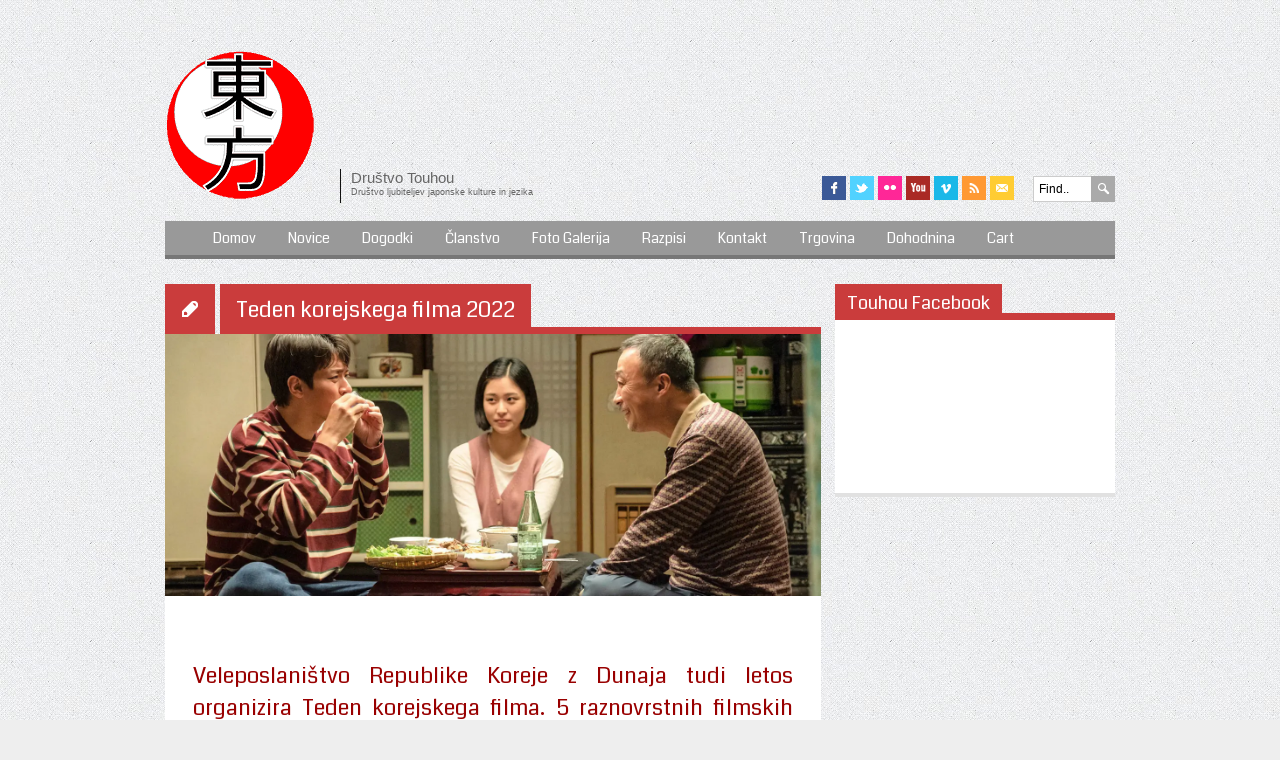

--- FILE ---
content_type: text/html; charset=UTF-8
request_url: https://www.touhou.si/teden-korejskega-filma-2022/
body_size: 26039
content:
<!DOCTYPE html>
<html xmlns="http://www.w3.org/1999/xhtml" lang="sl-SI">
<head>
<meta content='IE=edge' http-equiv='X-UA-Compatible'/>
<title>Teden korejskega filma 2022 - Društvo Touhou</title>
	
<meta name="description" content="Teden korejskega filma 2022 - Društvo Touhou | Društvo Ljubiteljev Japonske Kulture In Japonskega Jezika" />
<meta charset="UTF-8" />
<link rel="profile" href="https://gmpg.org/xfn/11" />
<meta name="viewport" content="width=device-width, initial-scale=1"/>
<link rel="shortcut icon" href="https://www.touhou.si/wp-content/themes/Fuji/images/favicon.png" />
<link rel="stylesheet" type="text/css" href="https://www.touhou.si/wp-content/themes/Fuji/sliding-on.css" title="date" media="screen" />
<link rel="alternate stylesheet" type="text/css" href="https://www.touhou.si/wp-content/themes/Fuji/sliding-off.css" title="crush" media="screen">
<link rel="pingback" href="https://www.touhou.si/xmlrpc.php" />
<link rel="alternate" type="application/rss+xml" title="Društvo Touhou" href="https://www.touhou.si/feed/" />
<link rel="alternate" type="application/atom+xml" title="Društvo Touhou" href="https://www.touhou.si/feed/atom/" />	
<link rel="stylesheet" type="text/css" media="all" href="https://www.touhou.si/wp-content/themes/Fuji/lessframework.css" />
<link rel="stylesheet" type="text/css" media="all" href="https://www.touhou.si/wp-content/themes/Fuji/style.css" />
<link rel="stylesheet" href="https://www.touhou.si/wp-content/themes/Fuji/includes/orbit-slider/orbit-1.2.3.css">

<meta name='robots' content='index, follow, max-image-preview:large, max-snippet:-1, max-video-preview:-1' />

	<!-- This site is optimized with the Yoast SEO plugin v24.7 - https://yoast.com/wordpress/plugins/seo/ -->
	<meta name="description" content="Veleposlaništvo Republike Koreje z Dunaja tudi letos organizira Teden korejskega filma. 5 raznovrstnih filmskih poslastic v Kinodvoru od 13. do 18." />
	<link rel="canonical" href="https://www.touhou.si/teden-korejskega-filma-2022/" />
	<meta property="og:locale" content="sl_SI" />
	<meta property="og:type" content="article" />
	<meta property="og:title" content="Teden korejskega filma 2022 - Društvo Touhou" />
	<meta property="og:description" content="Veleposlaništvo Republike Koreje z Dunaja tudi letos organizira Teden korejskega filma. 5 raznovrstnih filmskih poslastic v Kinodvoru od 13. do 18." />
	<meta property="og:url" content="https://www.touhou.si/teden-korejskega-filma-2022/" />
	<meta property="og:site_name" content="Društvo Touhou" />
	<meta property="article:publisher" content="https://www.facebook.com/DrustvoTouhou/" />
	<meta property="article:published_time" content="2022-08-31T14:52:06+00:00" />
	<meta property="og:image" content="https://www.touhou.si/wp-content/uploads/2022/08/Cudez_stran.jpg" />
	<meta property="og:image:width" content="1500" />
	<meta property="og:image:height" content="600" />
	<meta property="og:image:type" content="image/jpeg" />
	<meta name="author" content="Društvo Touhou" />
	<meta name="twitter:label1" content="Written by" />
	<meta name="twitter:data1" content="Društvo Touhou" />
	<meta name="twitter:label2" content="Est. reading time" />
	<meta name="twitter:data2" content="4 minute" />
	<script type="application/ld+json" class="yoast-schema-graph">{"@context":"https://schema.org","@graph":[{"@type":"WebPage","@id":"https://www.touhou.si/teden-korejskega-filma-2022/","url":"https://www.touhou.si/teden-korejskega-filma-2022/","name":"Teden korejskega filma 2022 - Društvo Touhou","isPartOf":{"@id":"https://www.touhou.si/#website"},"primaryImageOfPage":{"@id":"https://www.touhou.si/teden-korejskega-filma-2022/#primaryimage"},"image":{"@id":"https://www.touhou.si/teden-korejskega-filma-2022/#primaryimage"},"thumbnailUrl":"https://www.touhou.si/wp-content/uploads/2022/08/Cudez_stran.jpg","datePublished":"2022-08-31T14:52:06+00:00","author":{"@id":"https://www.touhou.si/#/schema/person/36cc7e883fdf503d4d84608d37084c61"},"description":"Veleposlaništvo Republike Koreje z Dunaja tudi letos organizira Teden korejskega filma. 5 raznovrstnih filmskih poslastic v Kinodvoru od 13. do 18.","breadcrumb":{"@id":"https://www.touhou.si/teden-korejskega-filma-2022/#breadcrumb"},"inLanguage":"sl-SI","potentialAction":[{"@type":"ReadAction","target":["https://www.touhou.si/teden-korejskega-filma-2022/"]}]},{"@type":"ImageObject","inLanguage":"sl-SI","@id":"https://www.touhou.si/teden-korejskega-filma-2022/#primaryimage","url":"https://www.touhou.si/wp-content/uploads/2022/08/Cudez_stran.jpg","contentUrl":"https://www.touhou.si/wp-content/uploads/2022/08/Cudez_stran.jpg","width":1500,"height":600},{"@type":"BreadcrumbList","@id":"https://www.touhou.si/teden-korejskega-filma-2022/#breadcrumb","itemListElement":[{"@type":"ListItem","position":1,"name":"Home","item":"https://www.touhou.si/"},{"@type":"ListItem","position":2,"name":"Teden korejskega filma 2022"}]},{"@type":"WebSite","@id":"https://www.touhou.si/#website","url":"https://www.touhou.si/","name":"Društvo Touhou","description":"Društvo Ljubiteljev Japonske Kulture In Japonskega Jezika","potentialAction":[{"@type":"SearchAction","target":{"@type":"EntryPoint","urlTemplate":"https://www.touhou.si/?s={search_term_string}"},"query-input":{"@type":"PropertyValueSpecification","valueRequired":true,"valueName":"search_term_string"}}],"inLanguage":"sl-SI"},{"@type":"Person","@id":"https://www.touhou.si/#/schema/person/36cc7e883fdf503d4d84608d37084c61","name":"Društvo Touhou","image":{"@type":"ImageObject","inLanguage":"sl-SI","@id":"https://www.touhou.si/#/schema/person/image/","url":"https://secure.gravatar.com/avatar/aac40be11754c766672ea140cfa038bc010046d52d94f044302434aca22a3052?s=96&d=mm&r=g","contentUrl":"https://secure.gravatar.com/avatar/aac40be11754c766672ea140cfa038bc010046d52d94f044302434aca22a3052?s=96&d=mm&r=g","caption":"Društvo Touhou"},"sameAs":["https://www.touhou.si"],"url":"https://www.touhou.si/author/denis/"}]}</script>
	<!-- / Yoast SEO plugin. -->


<link rel='dns-prefetch' href='//static.addtoany.com' />
<link rel='dns-prefetch' href='//www.google.com' />
<link rel='dns-prefetch' href='//www.googletagmanager.com' />
<link rel='dns-prefetch' href='//ajax.googleapis.com' />
<link rel='dns-prefetch' href='//maxcdn.bootstrapcdn.com' />
<link rel='dns-prefetch' href='//pagead2.googlesyndication.com' />
<link rel="alternate" type="application/rss+xml" title="Društvo Touhou &raquo; Vir" href="https://www.touhou.si/feed/" />
<link rel="alternate" type="application/rss+xml" title="Društvo Touhou &raquo; Vir komentarjev" href="https://www.touhou.si/comments/feed/" />
<link rel="alternate" type="application/rss+xml" title="Društvo Touhou &raquo; Teden korejskega filma 2022 Vir komentarjev" href="https://www.touhou.si/teden-korejskega-filma-2022/feed/" />
<link rel="alternate" title="oEmbed (JSON)" type="application/json+oembed" href="https://www.touhou.si/wp-json/oembed/1.0/embed?url=https%3A%2F%2Fwww.touhou.si%2Fteden-korejskega-filma-2022%2F" />
<link rel="alternate" title="oEmbed (XML)" type="text/xml+oembed" href="https://www.touhou.si/wp-json/oembed/1.0/embed?url=https%3A%2F%2Fwww.touhou.si%2Fteden-korejskega-filma-2022%2F&#038;format=xml" />
<style id='wp-img-auto-sizes-contain-inline-css' type='text/css'>
img:is([sizes=auto i],[sizes^="auto," i]){contain-intrinsic-size:3000px 1500px}
/*# sourceURL=wp-img-auto-sizes-contain-inline-css */
</style>
<link rel='stylesheet' id='cf_css_base-css' href='https://www.touhou.si/wp-content/plugins/contestfriend/css/cf_base.css' type='text/css' media='all' />
<link rel='stylesheet' id='nivo-slider-css' href='https://www.touhou.si/wp-content/themes/Fuji/includes/shortcodes-ultimate/css/nivoslider.css' type='text/css' media='all' />
<link rel='stylesheet' id='jcarousel-css' href='https://www.touhou.si/wp-content/themes/Fuji/includes/shortcodes-ultimate/css/jcarousel.css' type='text/css' media='all' />
<link rel='stylesheet' id='shortcodes-ultimate-css' href='https://www.touhou.si/wp-content/themes/Fuji/includes/shortcodes-ultimate/css/style.css' type='text/css' media='all' />
<style id='wp-emoji-styles-inline-css' type='text/css'>

	img.wp-smiley, img.emoji {
		display: inline !important;
		border: none !important;
		box-shadow: none !important;
		height: 1em !important;
		width: 1em !important;
		margin: 0 0.07em !important;
		vertical-align: -0.1em !important;
		background: none !important;
		padding: 0 !important;
	}
/*# sourceURL=wp-emoji-styles-inline-css */
</style>
<style id='wp-block-library-inline-css' type='text/css'>
:root{--wp-block-synced-color:#7a00df;--wp-block-synced-color--rgb:122,0,223;--wp-bound-block-color:var(--wp-block-synced-color);--wp-editor-canvas-background:#ddd;--wp-admin-theme-color:#007cba;--wp-admin-theme-color--rgb:0,124,186;--wp-admin-theme-color-darker-10:#006ba1;--wp-admin-theme-color-darker-10--rgb:0,107,160.5;--wp-admin-theme-color-darker-20:#005a87;--wp-admin-theme-color-darker-20--rgb:0,90,135;--wp-admin-border-width-focus:2px}@media (min-resolution:192dpi){:root{--wp-admin-border-width-focus:1.5px}}.wp-element-button{cursor:pointer}:root .has-very-light-gray-background-color{background-color:#eee}:root .has-very-dark-gray-background-color{background-color:#313131}:root .has-very-light-gray-color{color:#eee}:root .has-very-dark-gray-color{color:#313131}:root .has-vivid-green-cyan-to-vivid-cyan-blue-gradient-background{background:linear-gradient(135deg,#00d084,#0693e3)}:root .has-purple-crush-gradient-background{background:linear-gradient(135deg,#34e2e4,#4721fb 50%,#ab1dfe)}:root .has-hazy-dawn-gradient-background{background:linear-gradient(135deg,#faaca8,#dad0ec)}:root .has-subdued-olive-gradient-background{background:linear-gradient(135deg,#fafae1,#67a671)}:root .has-atomic-cream-gradient-background{background:linear-gradient(135deg,#fdd79a,#004a59)}:root .has-nightshade-gradient-background{background:linear-gradient(135deg,#330968,#31cdcf)}:root .has-midnight-gradient-background{background:linear-gradient(135deg,#020381,#2874fc)}:root{--wp--preset--font-size--normal:16px;--wp--preset--font-size--huge:42px}.has-regular-font-size{font-size:1em}.has-larger-font-size{font-size:2.625em}.has-normal-font-size{font-size:var(--wp--preset--font-size--normal)}.has-huge-font-size{font-size:var(--wp--preset--font-size--huge)}.has-text-align-center{text-align:center}.has-text-align-left{text-align:left}.has-text-align-right{text-align:right}.has-fit-text{white-space:nowrap!important}#end-resizable-editor-section{display:none}.aligncenter{clear:both}.items-justified-left{justify-content:flex-start}.items-justified-center{justify-content:center}.items-justified-right{justify-content:flex-end}.items-justified-space-between{justify-content:space-between}.screen-reader-text{border:0;clip-path:inset(50%);height:1px;margin:-1px;overflow:hidden;padding:0;position:absolute;width:1px;word-wrap:normal!important}.screen-reader-text:focus{background-color:#ddd;clip-path:none;color:#444;display:block;font-size:1em;height:auto;left:5px;line-height:normal;padding:15px 23px 14px;text-decoration:none;top:5px;width:auto;z-index:100000}html :where(.has-border-color){border-style:solid}html :where([style*=border-top-color]){border-top-style:solid}html :where([style*=border-right-color]){border-right-style:solid}html :where([style*=border-bottom-color]){border-bottom-style:solid}html :where([style*=border-left-color]){border-left-style:solid}html :where([style*=border-width]){border-style:solid}html :where([style*=border-top-width]){border-top-style:solid}html :where([style*=border-right-width]){border-right-style:solid}html :where([style*=border-bottom-width]){border-bottom-style:solid}html :where([style*=border-left-width]){border-left-style:solid}html :where(img[class*=wp-image-]){height:auto;max-width:100%}:where(figure){margin:0 0 1em}html :where(.is-position-sticky){--wp-admin--admin-bar--position-offset:var(--wp-admin--admin-bar--height,0px)}@media screen and (max-width:600px){html :where(.is-position-sticky){--wp-admin--admin-bar--position-offset:0px}}

/*# sourceURL=wp-block-library-inline-css */
</style><link rel='stylesheet' id='wc-blocks-style-css' href='https://www.touhou.si/wp-content/plugins/woocommerce/assets/client/blocks/wc-blocks.css' type='text/css' media='all' />
<style id='global-styles-inline-css' type='text/css'>
:root{--wp--preset--aspect-ratio--square: 1;--wp--preset--aspect-ratio--4-3: 4/3;--wp--preset--aspect-ratio--3-4: 3/4;--wp--preset--aspect-ratio--3-2: 3/2;--wp--preset--aspect-ratio--2-3: 2/3;--wp--preset--aspect-ratio--16-9: 16/9;--wp--preset--aspect-ratio--9-16: 9/16;--wp--preset--color--black: #000000;--wp--preset--color--cyan-bluish-gray: #abb8c3;--wp--preset--color--white: #ffffff;--wp--preset--color--pale-pink: #f78da7;--wp--preset--color--vivid-red: #cf2e2e;--wp--preset--color--luminous-vivid-orange: #ff6900;--wp--preset--color--luminous-vivid-amber: #fcb900;--wp--preset--color--light-green-cyan: #7bdcb5;--wp--preset--color--vivid-green-cyan: #00d084;--wp--preset--color--pale-cyan-blue: #8ed1fc;--wp--preset--color--vivid-cyan-blue: #0693e3;--wp--preset--color--vivid-purple: #9b51e0;--wp--preset--gradient--vivid-cyan-blue-to-vivid-purple: linear-gradient(135deg,rgb(6,147,227) 0%,rgb(155,81,224) 100%);--wp--preset--gradient--light-green-cyan-to-vivid-green-cyan: linear-gradient(135deg,rgb(122,220,180) 0%,rgb(0,208,130) 100%);--wp--preset--gradient--luminous-vivid-amber-to-luminous-vivid-orange: linear-gradient(135deg,rgb(252,185,0) 0%,rgb(255,105,0) 100%);--wp--preset--gradient--luminous-vivid-orange-to-vivid-red: linear-gradient(135deg,rgb(255,105,0) 0%,rgb(207,46,46) 100%);--wp--preset--gradient--very-light-gray-to-cyan-bluish-gray: linear-gradient(135deg,rgb(238,238,238) 0%,rgb(169,184,195) 100%);--wp--preset--gradient--cool-to-warm-spectrum: linear-gradient(135deg,rgb(74,234,220) 0%,rgb(151,120,209) 20%,rgb(207,42,186) 40%,rgb(238,44,130) 60%,rgb(251,105,98) 80%,rgb(254,248,76) 100%);--wp--preset--gradient--blush-light-purple: linear-gradient(135deg,rgb(255,206,236) 0%,rgb(152,150,240) 100%);--wp--preset--gradient--blush-bordeaux: linear-gradient(135deg,rgb(254,205,165) 0%,rgb(254,45,45) 50%,rgb(107,0,62) 100%);--wp--preset--gradient--luminous-dusk: linear-gradient(135deg,rgb(255,203,112) 0%,rgb(199,81,192) 50%,rgb(65,88,208) 100%);--wp--preset--gradient--pale-ocean: linear-gradient(135deg,rgb(255,245,203) 0%,rgb(182,227,212) 50%,rgb(51,167,181) 100%);--wp--preset--gradient--electric-grass: linear-gradient(135deg,rgb(202,248,128) 0%,rgb(113,206,126) 100%);--wp--preset--gradient--midnight: linear-gradient(135deg,rgb(2,3,129) 0%,rgb(40,116,252) 100%);--wp--preset--font-size--small: 13px;--wp--preset--font-size--medium: 20px;--wp--preset--font-size--large: 36px;--wp--preset--font-size--x-large: 42px;--wp--preset--font-family--inter: "Inter", sans-serif;--wp--preset--font-family--cardo: Cardo;--wp--preset--spacing--20: 0.44rem;--wp--preset--spacing--30: 0.67rem;--wp--preset--spacing--40: 1rem;--wp--preset--spacing--50: 1.5rem;--wp--preset--spacing--60: 2.25rem;--wp--preset--spacing--70: 3.38rem;--wp--preset--spacing--80: 5.06rem;--wp--preset--shadow--natural: 6px 6px 9px rgba(0, 0, 0, 0.2);--wp--preset--shadow--deep: 12px 12px 50px rgba(0, 0, 0, 0.4);--wp--preset--shadow--sharp: 6px 6px 0px rgba(0, 0, 0, 0.2);--wp--preset--shadow--outlined: 6px 6px 0px -3px rgb(255, 255, 255), 6px 6px rgb(0, 0, 0);--wp--preset--shadow--crisp: 6px 6px 0px rgb(0, 0, 0);}:where(.is-layout-flex){gap: 0.5em;}:where(.is-layout-grid){gap: 0.5em;}body .is-layout-flex{display: flex;}.is-layout-flex{flex-wrap: wrap;align-items: center;}.is-layout-flex > :is(*, div){margin: 0;}body .is-layout-grid{display: grid;}.is-layout-grid > :is(*, div){margin: 0;}:where(.wp-block-columns.is-layout-flex){gap: 2em;}:where(.wp-block-columns.is-layout-grid){gap: 2em;}:where(.wp-block-post-template.is-layout-flex){gap: 1.25em;}:where(.wp-block-post-template.is-layout-grid){gap: 1.25em;}.has-black-color{color: var(--wp--preset--color--black) !important;}.has-cyan-bluish-gray-color{color: var(--wp--preset--color--cyan-bluish-gray) !important;}.has-white-color{color: var(--wp--preset--color--white) !important;}.has-pale-pink-color{color: var(--wp--preset--color--pale-pink) !important;}.has-vivid-red-color{color: var(--wp--preset--color--vivid-red) !important;}.has-luminous-vivid-orange-color{color: var(--wp--preset--color--luminous-vivid-orange) !important;}.has-luminous-vivid-amber-color{color: var(--wp--preset--color--luminous-vivid-amber) !important;}.has-light-green-cyan-color{color: var(--wp--preset--color--light-green-cyan) !important;}.has-vivid-green-cyan-color{color: var(--wp--preset--color--vivid-green-cyan) !important;}.has-pale-cyan-blue-color{color: var(--wp--preset--color--pale-cyan-blue) !important;}.has-vivid-cyan-blue-color{color: var(--wp--preset--color--vivid-cyan-blue) !important;}.has-vivid-purple-color{color: var(--wp--preset--color--vivid-purple) !important;}.has-black-background-color{background-color: var(--wp--preset--color--black) !important;}.has-cyan-bluish-gray-background-color{background-color: var(--wp--preset--color--cyan-bluish-gray) !important;}.has-white-background-color{background-color: var(--wp--preset--color--white) !important;}.has-pale-pink-background-color{background-color: var(--wp--preset--color--pale-pink) !important;}.has-vivid-red-background-color{background-color: var(--wp--preset--color--vivid-red) !important;}.has-luminous-vivid-orange-background-color{background-color: var(--wp--preset--color--luminous-vivid-orange) !important;}.has-luminous-vivid-amber-background-color{background-color: var(--wp--preset--color--luminous-vivid-amber) !important;}.has-light-green-cyan-background-color{background-color: var(--wp--preset--color--light-green-cyan) !important;}.has-vivid-green-cyan-background-color{background-color: var(--wp--preset--color--vivid-green-cyan) !important;}.has-pale-cyan-blue-background-color{background-color: var(--wp--preset--color--pale-cyan-blue) !important;}.has-vivid-cyan-blue-background-color{background-color: var(--wp--preset--color--vivid-cyan-blue) !important;}.has-vivid-purple-background-color{background-color: var(--wp--preset--color--vivid-purple) !important;}.has-black-border-color{border-color: var(--wp--preset--color--black) !important;}.has-cyan-bluish-gray-border-color{border-color: var(--wp--preset--color--cyan-bluish-gray) !important;}.has-white-border-color{border-color: var(--wp--preset--color--white) !important;}.has-pale-pink-border-color{border-color: var(--wp--preset--color--pale-pink) !important;}.has-vivid-red-border-color{border-color: var(--wp--preset--color--vivid-red) !important;}.has-luminous-vivid-orange-border-color{border-color: var(--wp--preset--color--luminous-vivid-orange) !important;}.has-luminous-vivid-amber-border-color{border-color: var(--wp--preset--color--luminous-vivid-amber) !important;}.has-light-green-cyan-border-color{border-color: var(--wp--preset--color--light-green-cyan) !important;}.has-vivid-green-cyan-border-color{border-color: var(--wp--preset--color--vivid-green-cyan) !important;}.has-pale-cyan-blue-border-color{border-color: var(--wp--preset--color--pale-cyan-blue) !important;}.has-vivid-cyan-blue-border-color{border-color: var(--wp--preset--color--vivid-cyan-blue) !important;}.has-vivid-purple-border-color{border-color: var(--wp--preset--color--vivid-purple) !important;}.has-vivid-cyan-blue-to-vivid-purple-gradient-background{background: var(--wp--preset--gradient--vivid-cyan-blue-to-vivid-purple) !important;}.has-light-green-cyan-to-vivid-green-cyan-gradient-background{background: var(--wp--preset--gradient--light-green-cyan-to-vivid-green-cyan) !important;}.has-luminous-vivid-amber-to-luminous-vivid-orange-gradient-background{background: var(--wp--preset--gradient--luminous-vivid-amber-to-luminous-vivid-orange) !important;}.has-luminous-vivid-orange-to-vivid-red-gradient-background{background: var(--wp--preset--gradient--luminous-vivid-orange-to-vivid-red) !important;}.has-very-light-gray-to-cyan-bluish-gray-gradient-background{background: var(--wp--preset--gradient--very-light-gray-to-cyan-bluish-gray) !important;}.has-cool-to-warm-spectrum-gradient-background{background: var(--wp--preset--gradient--cool-to-warm-spectrum) !important;}.has-blush-light-purple-gradient-background{background: var(--wp--preset--gradient--blush-light-purple) !important;}.has-blush-bordeaux-gradient-background{background: var(--wp--preset--gradient--blush-bordeaux) !important;}.has-luminous-dusk-gradient-background{background: var(--wp--preset--gradient--luminous-dusk) !important;}.has-pale-ocean-gradient-background{background: var(--wp--preset--gradient--pale-ocean) !important;}.has-electric-grass-gradient-background{background: var(--wp--preset--gradient--electric-grass) !important;}.has-midnight-gradient-background{background: var(--wp--preset--gradient--midnight) !important;}.has-small-font-size{font-size: var(--wp--preset--font-size--small) !important;}.has-medium-font-size{font-size: var(--wp--preset--font-size--medium) !important;}.has-large-font-size{font-size: var(--wp--preset--font-size--large) !important;}.has-x-large-font-size{font-size: var(--wp--preset--font-size--x-large) !important;}
/*# sourceURL=global-styles-inline-css */
</style>

<style id='classic-theme-styles-inline-css' type='text/css'>
/*! This file is auto-generated */
.wp-block-button__link{color:#fff;background-color:#32373c;border-radius:9999px;box-shadow:none;text-decoration:none;padding:calc(.667em + 2px) calc(1.333em + 2px);font-size:1.125em}.wp-block-file__button{background:#32373c;color:#fff;text-decoration:none}
/*# sourceURL=/wp-includes/css/classic-themes.min.css */
</style>
<link rel='stylesheet' id='tc-front-css' href='https://www.touhou.si/wp-content/plugins/tickera-event-ticketing-system/css/front.css' type='text/css' media='all' />
<link rel='stylesheet' id='tc-elementor-sc-popup-css' href='https://www.touhou.si/wp-content/plugins/tickera-event-ticketing-system/css/builders/elementor-sc-popup.css' type='text/css' media='all' />
<link rel='stylesheet' id='font-awesome-css' href='https://www.touhou.si/wp-content/plugins/tickera-event-ticketing-system/css/font-awesome.min.css' type='text/css' media='all' />
<link rel='stylesheet' id='ccf-jquery-ui-css' href='//ajax.googleapis.com/ajax/libs/jqueryui/1.8.2/themes/smoothness/jquery-ui.css?ver=5beff4edfbf8d554bfa6165d4d810fa7' type='text/css' media='all' />
<link rel='stylesheet' id='ccf-form-css' href='https://www.touhou.si/wp-content/plugins/custom-contact-forms/assets/build/css/form.min.css' type='text/css' media='all' />
<link rel='stylesheet' id='email-address-validator-css' href='https://www.touhou.si/wp-content/plugins/email-address-validator/public/css/email-address-validator-public.css' type='text/css' media='all' />
<link rel='stylesheet' id='eeb-css-frontend-css' href='https://www.touhou.si/wp-content/plugins/email-encoder-bundle/core/includes/assets/css/style.css' type='text/css' media='all' />
<link rel='stylesheet' id='fcbkbttn_icon-css' href='https://www.touhou.si/wp-content/plugins/facebook-button-plugin/css/icon.css' type='text/css' media='all' />
<link rel='stylesheet' id='fcbkbttn_stylesheet-css' href='https://www.touhou.si/wp-content/plugins/facebook-button-plugin/css/style.css' type='text/css' media='all' />
<link rel='stylesheet' id='leaflet-css-css' href='https://www.touhou.si/wp-content/plugins/meow-lightbox/app/style.min.css' type='text/css' media='all' />
<link rel='stylesheet' id='fancybox-css' href='https://www.touhou.si/wp-content/plugins/shashin/public/display/fancybox/jquery.fancybox.css' type='text/css' media='all' />
<link rel='stylesheet' id='shashinStyle-css' href='https://www.touhou.si/wp-content/plugins/shashin/public/display/shashin.css' type='text/css' media='all' />
<link rel='stylesheet' id='woocommerce-layout-css' href='https://www.touhou.si/wp-content/plugins/woocommerce/assets/css/woocommerce-layout.css' type='text/css' media='all' />
<link rel='stylesheet' id='woocommerce-smallscreen-css' href='https://www.touhou.si/wp-content/plugins/woocommerce/assets/css/woocommerce-smallscreen.css' type='text/css' media='only screen and (max-width: 768px)' />
<link rel='stylesheet' id='woocommerce-general-css' href='https://www.touhou.si/wp-content/plugins/woocommerce/assets/css/woocommerce.css' type='text/css' media='all' />
<style id='woocommerce-inline-inline-css' type='text/css'>
.woocommerce form .form-row .required { visibility: visible; }
/*# sourceURL=woocommerce-inline-inline-css */
</style>
<link rel='stylesheet' id='wpemfb-lightbox-css' href='https://www.touhou.si/wp-content/plugins/wp-embed-facebook/templates/lightbox/css/lightbox.css' type='text/css' media='all' />
<link rel='stylesheet' id='wp-polls-css' href='https://www.touhou.si/wp-content/plugins/wp-polls/polls-css.css' type='text/css' media='all' />
<style id='wp-polls-inline-css' type='text/css'>
.wp-polls .pollbar {
	margin: 1px;
	font-size: 10px;
	line-height: 12px;
	height: 12px;
	background-image: url('https://www.touhou.si/wp-content/plugins/wp-polls/images/default/pollbg.gif');
	border: 1px solid #c8c8c8;
}

/*# sourceURL=wp-polls-inline-css */
</style>
<link rel='stylesheet' id='cff-css' href='https://www.touhou.si/wp-content/plugins/custom-facebook-feed/assets/css/cff-style.min.css' type='text/css' media='all' />
<link rel='stylesheet' id='sb-font-awesome-css' href='https://maxcdn.bootstrapcdn.com/font-awesome/4.7.0/css/font-awesome.min.css?ver=5beff4edfbf8d554bfa6165d4d810fa7' type='text/css' media='all' />
<link rel='stylesheet' id='tc-common-front-css' href='https://www.touhou.si/wp-content/plugins/tickera-event-ticketing-system/includes/addons/gutenberg/assets/blocks.css' type='text/css' media='all' />
<link rel='stylesheet' id='brands-styles-css' href='https://www.touhou.si/wp-content/plugins/woocommerce/assets/css/brands.css' type='text/css' media='all' />
<link rel='stylesheet' id='tablepress-default-css' href='https://www.touhou.si/wp-content/plugins/tablepress/css/build/default.css' type='text/css' media='all' />
<link rel='stylesheet' id='addtoany-css' href='https://www.touhou.si/wp-content/plugins/add-to-any/addtoany.min.css' type='text/css' media='all' />
<link rel='stylesheet' id='rps-style-css' href='https://www.touhou.si/wp-content/themes/Fuji/includes/recent-posts-slider/css/style.css' type='text/css' media='all' />
<link rel='stylesheet' id='easy-fancybox.css-css' href='https://www.touhou.si/wp-content/themes/Fuji/includes/easy-fancybox/easy-fancybox.css.php?ver=1.3.4' type='text/css' media='screen' />
<script type="997eb95c1798a83f178959c2-text/javascript" src="https://www.touhou.si/wp-content/plugins/enable-jquery-migrate-helper/js/jquery/jquery-1.12.4-wp.js" id="jquery-core-js"></script>
<script type="997eb95c1798a83f178959c2-text/javascript" src="https://www.touhou.si/wp-content/plugins/enable-jquery-migrate-helper/js/jquery-migrate/jquery-migrate-1.4.1-wp.js" id="jquery-migrate-js"></script>
<script type="997eb95c1798a83f178959c2-text/javascript" src="https://www.touhou.si/wp-content/themes/Fuji/includes/shortcodes-ultimate/js/jwplayer.js" id="jwplayer-js"></script>
<script type="997eb95c1798a83f178959c2-text/javascript" src="https://www.touhou.si/wp-content/themes/Fuji/includes/shortcodes-ultimate/js/nivoslider.js" id="nivo-slider-js"></script>
<script type="997eb95c1798a83f178959c2-text/javascript" src="https://www.touhou.si/wp-content/themes/Fuji/includes/shortcodes-ultimate/js/jcarousel.js" id="jcarousel-js"></script>
<script type="997eb95c1798a83f178959c2-text/javascript" src="https://www.touhou.si/wp-content/themes/Fuji/includes/shortcodes-ultimate/js/init.js" id="shortcodes-ultimate-js"></script>
<script type="997eb95c1798a83f178959c2-text/javascript" id="tc-cart-js-extra">
/* <![CDATA[ */
var tc_ajax = {"ajaxUrl":"https://www.touhou.si/wp-admin/admin-ajax.php","ajaxNonce":"528c6157dd","empty_cart_message":"Are you sure you want to remove all tickets from your cart?","success_message":"Ticket Added!","imgUrl":"https://www.touhou.si/wp-content/plugins/tickera-event-ticketing-system/images/ajax-loader.gif","addingMsg":"Adding ticket to cart...","outMsg":"In Your Cart","cart_url":"https://www.touhou.si/tickets-cart/","update_cart_message":"Please update your cart before to proceed.","empty_cart_confirmation":"Please confirm to remove all of the items from your cart.","tc_provide_your_details":"In order to continue you need to agree to provide your details.","tc_gateway_collection_data":"","tc_error_message":"Only customers aged 16 or older are permitted for purchase on this website","tc_show_age_check":"no","tc_field_error":"This field is required *","alphanumeric_characters_only":"Please use alphanumeric characters only."};
//# sourceURL=tc-cart-js-extra
/* ]]> */
</script>
<script type="997eb95c1798a83f178959c2-text/javascript" src="https://www.touhou.si/wp-content/plugins/tickera-event-ticketing-system/js/cart.js" id="tc-cart-js"></script>
<script type="997eb95c1798a83f178959c2-text/javascript" id="tc-jquery-validate-js-extra">
/* <![CDATA[ */
var tc_jquery_validate_library_translation = {"required":"This field is required.","remote":"Please fix this field.","email":"Please enter a valid email address.","url":"Please enter a valid URL.","date":"Please enter a valid date.","dateISO":"Please enter a valid date (ISO).","number":"Please enter a valid number.","digits":"Please enter only digits.","equalTo":"Please enter the same value again.","maxlength":"Please enter no more than {0} characters.","minlength":"Please enter at least {0} characters.","rangelength":"Please enter a value between {0} and {1} characters long.","range":"Please enter a value between {0} and {1}.","max":"Please enter a value less than or equal to {0}.","min":"Please enter a value greater than or equal to {0}.","step":"Please enter a multiple of {0}."};
//# sourceURL=tc-jquery-validate-js-extra
/* ]]> */
</script>
<script type="997eb95c1798a83f178959c2-text/javascript" src="https://www.touhou.si/wp-content/plugins/tickera-event-ticketing-system/js/jquery.validate.min.js" id="tc-jquery-validate-js"></script>
<script type="997eb95c1798a83f178959c2-text/javascript" id="addtoany-core-js-before">
/* <![CDATA[ */
window.a2a_config=window.a2a_config||{};a2a_config.callbacks=[];a2a_config.overlays=[];a2a_config.templates={};a2a_localize = {
	Share: "Share",
	Save: "Save",
	Subscribe: "Subscribe",
	Email: "Email",
	Bookmark: "Bookmark",
	ShowAll: "Show all",
	ShowLess: "Show less",
	FindServices: "Find service(s)",
	FindAnyServiceToAddTo: "Instantly find any service to add to",
	PoweredBy: "Powered by",
	ShareViaEmail: "Share via email",
	SubscribeViaEmail: "Subscribe via email",
	BookmarkInYourBrowser: "Bookmark in your browser",
	BookmarkInstructions: "Press Ctrl+D or \u2318+D to bookmark this page",
	AddToYourFavorites: "Add to your favorites",
	SendFromWebOrProgram: "Send from any email address or email program",
	EmailProgram: "Email program",
	More: "More&#8230;",
	ThanksForSharing: "Thanks for sharing!",
	ThanksForFollowing: "Thanks for following!"
};


//# sourceURL=addtoany-core-js-before
/* ]]> */
</script>
<script type="997eb95c1798a83f178959c2-text/javascript" async src="https://static.addtoany.com/menu/page.js" id="addtoany-core-js"></script>
<script type="997eb95c1798a83f178959c2-text/javascript" async src="https://www.touhou.si/wp-content/plugins/add-to-any/addtoany.min.js" id="addtoany-jquery-js"></script>
<script type="997eb95c1798a83f178959c2-text/javascript" src="https://www.touhou.si/wp-content/plugins/enable-jquery-migrate-helper/js/jquery-ui/core.min.js" id="jquery-ui-core-js"></script>
<script type="997eb95c1798a83f178959c2-text/javascript" src="https://www.touhou.si/wp-content/plugins/enable-jquery-migrate-helper/js/jquery-ui/datepicker.min.js" id="jquery-ui-datepicker-js"></script>
<script type="997eb95c1798a83f178959c2-text/javascript" id="jquery-ui-datepicker-js-after">
/* <![CDATA[ */
jQuery(function(jQuery){jQuery.datepicker.setDefaults({"closeText":"Zapri","currentText":"Danes","monthNames":["januar","februar","marec","april","maj","junij","julij","avgust","september","oktober","november","december"],"monthNamesShort":["Jan","Feb","Mar","Apr","Maj","Jun","Jul","Avg","Sep","Okt","Nov","Dec"],"nextText":"Naprej","prevText":"Prej\u0161nja","dayNames":["nedelja","ponedeljek","torek","sreda","\u010detrtek","petek","sobota"],"dayNamesShort":["ned","pon","tor","sre","\u010det","pet","sob"],"dayNamesMin":["N","P","T","S","\u010c","P","S"],"dateFormat":"MM d, yy","firstDay":1,"isRTL":false});});
//# sourceURL=jquery-ui-datepicker-js-after
/* ]]> */
</script>
<script type="997eb95c1798a83f178959c2-text/javascript" src="https://www.touhou.si/wp-includes/js/underscore.min.js" id="underscore-js"></script>
<script type="997eb95c1798a83f178959c2-text/javascript" id="ccf-form-js-extra">
/* <![CDATA[ */
var ccfSettings = {"ajaxurl":"https://www.touhou.si/wp-admin/admin-ajax.php","required":"This field is required.","date_required":"Date is required.","hour_required":"Hour is required.","minute_required":"Minute is required.","am-pm_required":"AM/PM is required.","match":"Emails do not match.","email":"This is not a valid email address.","recaptcha":"Your reCAPTCHA response was incorrect.","recaptcha_theme":"light","phone":"This is not a valid phone number.","digits":"This phone number is not 10 digits","hour":"This is not a valid hour.","date":"This date is not valid.","minute":"This is not a valid minute.","fileExtension":"This is not an allowed file extension","fileSize":"This file is bigger than","unknown":"An unknown error occured.","website":"This is not a valid URL. URL's must start with http(s)://"};
//# sourceURL=ccf-form-js-extra
/* ]]> */
</script>
<script type="997eb95c1798a83f178959c2-text/javascript" src="https://www.touhou.si/wp-content/plugins/custom-contact-forms/assets/build/js/form.min.js" id="ccf-form-js"></script>
<script type="997eb95c1798a83f178959c2-text/javascript" src="https://www.touhou.si/wp-content/plugins/email-encoder-bundle/core/includes/assets/js/custom.js" id="eeb-js-frontend-js"></script>
<script type="997eb95c1798a83f178959c2-text/javascript" src="https://www.touhou.si/wp-content/plugins/facebook-button-plugin/js/script.js" id="fcbkbttn_script-js"></script>
<script type="997eb95c1798a83f178959c2-text/javascript" src="https://www.touhou.si/wp-includes/js/dist/hooks.min.js" id="wp-hooks-js"></script>
<script type="997eb95c1798a83f178959c2-text/javascript" src="https://www.touhou.si/wp-includes/js/dist/i18n.min.js" id="wp-i18n-js"></script>
<script type="997eb95c1798a83f178959c2-text/javascript" id="wp-i18n-js-after">
/* <![CDATA[ */
wp.i18n.setLocaleData( { 'text direction\u0004ltr': [ 'ltr' ] } );
//# sourceURL=wp-i18n-js-after
/* ]]> */
</script>
<script type="997eb95c1798a83f178959c2-text/javascript" id="mwl-build-js-js-extra">
/* <![CDATA[ */
var mwl_settings = {"api_url":"https://www.touhou.si/wp-json/meow-lightbox/v1/","rest_nonce":"98a1f731c7","plugin_url":"https://www.touhou.si/wp-content/plugins/meow-lightbox/classes/","settings":{"rtf_slider_fix":false,"engine":"default","backdrop_opacity":85,"theme":"dark","orientation":"auto","selector":".entry-content, .gallery, .mgl-gallery, .wp-block-gallery,  .wp-block-image","selector_ahead":false,"deep_linking":false,"deep_linking_slug":"mwl","social_sharing":false,"social_sharing_facebook":true,"social_sharing_twitter":true,"social_sharing_pinterest":true,"separate_galleries":false,"animation_toggle":"none","animation_speed":"normal","low_res_placeholder":false,"wordpress_big_image":false,"right_click_protection":true,"magnification":true,"anti_selector":".blog, .archive, .emoji, .attachment-post-image, .no-lightbox","preloading":false,"download_link":false,"caption_source":"caption","caption_ellipsis":true,"exif":{"title":"","caption":"","camera":"","lens":"","date":false,"date_timezone":false,"shutter_speed":"","aperture":"","focal_length":"","iso":"","keywords":false},"slideshow":{"enabled":false,"timer":"3000"},"map":{"enabled":false}}};
//# sourceURL=mwl-build-js-js-extra
/* ]]> */
</script>
<script type="997eb95c1798a83f178959c2-text/javascript" src="https://www.touhou.si/wp-content/plugins/meow-lightbox/app/lightbox.js" id="mwl-build-js-js"></script>
<script type="997eb95c1798a83f178959c2-text/javascript" src="https://www.touhou.si/wp-content/plugins/shashin/public/display/fancybox/jquery.fancybox.js" id="fancybox-js"></script>
<script type="997eb95c1798a83f178959c2-text/javascript" src="https://www.touhou.si/wp-content/plugins/woocommerce/assets/js/jquery-blockui/jquery.blockUI.min.js" id="jquery-blockui-js" defer="defer" data-wp-strategy="defer"></script>
<script type="997eb95c1798a83f178959c2-text/javascript" id="wc-add-to-cart-js-extra">
/* <![CDATA[ */
var wc_add_to_cart_params = {"ajax_url":"/wp-admin/admin-ajax.php","wc_ajax_url":"/?wc-ajax=%%endpoint%%","i18n_view_cart":"Prika\u017ei ko\u0161arico","cart_url":"https://www.touhou.si/kosarica/","is_cart":"","cart_redirect_after_add":"yes"};
//# sourceURL=wc-add-to-cart-js-extra
/* ]]> */
</script>
<script type="997eb95c1798a83f178959c2-text/javascript" src="https://www.touhou.si/wp-content/plugins/woocommerce/assets/js/frontend/add-to-cart.min.js" id="wc-add-to-cart-js" defer="defer" data-wp-strategy="defer"></script>
<script type="997eb95c1798a83f178959c2-text/javascript" src="https://www.touhou.si/wp-content/plugins/woocommerce/assets/js/js-cookie/js.cookie.min.js" id="js-cookie-js" defer="defer" data-wp-strategy="defer"></script>
<script type="997eb95c1798a83f178959c2-text/javascript" id="woocommerce-js-extra">
/* <![CDATA[ */
var woocommerce_params = {"ajax_url":"/wp-admin/admin-ajax.php","wc_ajax_url":"/?wc-ajax=%%endpoint%%","i18n_password_show":"Prika\u017ei geslo","i18n_password_hide":"Skrij geslo"};
//# sourceURL=woocommerce-js-extra
/* ]]> */
</script>
<script type="997eb95c1798a83f178959c2-text/javascript" src="https://www.touhou.si/wp-content/plugins/woocommerce/assets/js/frontend/woocommerce.min.js" id="woocommerce-js" defer="defer" data-wp-strategy="defer"></script>
<script type="997eb95c1798a83f178959c2-text/javascript" src="https://www.touhou.si/wp-content/plugins/wp-embed-facebook/templates/lightbox/js/lightbox.min.js" id="wpemfb-lightbox-js"></script>
<script type="997eb95c1798a83f178959c2-text/javascript" id="wpemfb-fbjs-js-extra">
/* <![CDATA[ */
var WEF = {"local":"sl_SI","version":"v3.1","fb_id":"979552892223251","comments_nonce":"50416cd80d"};
//# sourceURL=wpemfb-fbjs-js-extra
/* ]]> */
</script>
<script type="997eb95c1798a83f178959c2-text/javascript" src="https://www.touhou.si/wp-content/plugins/wp-embed-facebook/inc/js/fb.min.js" id="wpemfb-fbjs-js"></script>
<script type="997eb95c1798a83f178959c2-text/javascript" src="https://www.touhou.si/wp-content/themes/Fuji/scripts/filterable-portfolio/filterable.js" id="filterable-js"></script>

<!-- Google tag (gtag.js) snippet added by Site Kit -->
<!-- Google Analytics snippet added by Site Kit -->
<script type="997eb95c1798a83f178959c2-text/javascript" src="https://www.googletagmanager.com/gtag/js?id=G-2QWPCM49GT" id="google_gtagjs-js" async></script>
<script type="997eb95c1798a83f178959c2-text/javascript" id="google_gtagjs-js-after">
/* <![CDATA[ */
window.dataLayer = window.dataLayer || [];function gtag(){dataLayer.push(arguments);}
gtag("set","linker",{"domains":["www.touhou.si"]});
gtag("js", new Date());
gtag("set", "developer_id.dZTNiMT", true);
gtag("config", "G-2QWPCM49GT");
//# sourceURL=google_gtagjs-js-after
/* ]]> */
</script>
<script type="997eb95c1798a83f178959c2-text/javascript" src="https://www.touhou.si/wp-content/themes/Fuji/includes/easy-fancybox/fancybox/jquery.fancybox-1.3.4.pack.js" id="jquery.fancybox-js"></script>
<link rel="https://api.w.org/" href="https://www.touhou.si/wp-json/" /><link rel="alternate" title="JSON" type="application/json" href="https://www.touhou.si/wp-json/wp/v2/posts/15877" /><link rel="EditURI" type="application/rsd+xml" title="RSD" href="https://www.touhou.si/xmlrpc.php?rsd" />
<!--built on the Whiteboard Framework-->
<link rel='shortlink' href='https://www.touhou.si/?p=15877' />

<!-- fcbkbttn meta start -->
<meta property="og:url" content="https://www.touhou.si/teden-korejskega-filma-2022/"/>
<meta property="og:type" content="article"/>
<meta property="og:title" content="Teden korejskega filma 2022"/>
<meta property="og:site_name" content="Društvo Touhou"/>
<meta property="og:image" content="https://www.touhou.si/wp-content/uploads/2022/08/Cudez_stran-300x120.jpg"/>
<meta property="og:description" content="Veleposlaništvo Republike Koreje z Dunaja tudi letos organizira Teden korejskega filma. 5 raznovrstnih filmskih p"/>
<!-- fcbkbttn meta end -->
<meta name="generator" content="Site Kit by Google 1.171.0" /><script type="997eb95c1798a83f178959c2-text/javascript">
	window._wp_rp_static_base_url = 'https://wprp.sovrn.com/static/';
	window._wp_rp_wp_ajax_url = "https://www.touhou.si/wp-admin/admin-ajax.php";
	window._wp_rp_plugin_version = '3.6.4';
	window._wp_rp_post_id = '15877';
	window._wp_rp_num_rel_posts = '3';
	window._wp_rp_thumbnails = true;
	window._wp_rp_post_title = 'Teden+korejskega+filma+2022';
	window._wp_rp_post_tags = ['dogodki', 'events', '18', 'bo', '13', 'ga', 'pa', 'a', 'h2', 'leto', 'span', 'od', 'med', 'na', 'alt', '5', 'ki'];
	window._wp_rp_promoted_content = true;
</script>
<link rel="stylesheet" href="https://www.touhou.si/wp-content/plugins/wordpress-23-related-posts-plugin/static/themes/modern.css" />
<style type="text/css" media="screen"></style>	<noscript><style>.woocommerce-product-gallery{ opacity: 1 !important; }</style></noscript>
	
<!-- Google AdSense meta tags added by Site Kit -->
<meta name="google-adsense-platform-account" content="ca-host-pub-2644536267352236">
<meta name="google-adsense-platform-domain" content="sitekit.withgoogle.com">
<!-- End Google AdSense meta tags added by Site Kit -->

<!-- Google AdSense snippet added by Site Kit -->
<script type="997eb95c1798a83f178959c2-text/javascript" async="async" src="https://pagead2.googlesyndication.com/pagead/js/adsbygoogle.js?client=ca-pub-9082758439780438&amp;host=ca-host-pub-2644536267352236" crossorigin="anonymous"></script>

<!-- End Google AdSense snippet added by Site Kit -->
<style class='wp-fonts-local' type='text/css'>
@font-face{font-family:Inter;font-style:normal;font-weight:300 900;font-display:fallback;src:url('https://www.touhou.si/wp-content/plugins/woocommerce/assets/fonts/Inter-VariableFont_slnt,wght.woff2') format('woff2');font-stretch:normal;}
@font-face{font-family:Cardo;font-style:normal;font-weight:400;font-display:fallback;src:url('https://www.touhou.si/wp-content/plugins/woocommerce/assets/fonts/cardo_normal_400.woff2') format('woff2');}
</style>

<!-- Easy FancyBox 1.3.4.9 using FancyBox 1.3.4 - RavanH (http://4visions.nl/en/wordpress-plugins/easy-fancybox/) -->
<script type="997eb95c1798a83f178959c2-text/javascript">
/* <![CDATA[ */
jQuery(document).ready(function($){
var fb_timeout = null;
var fb_opts = { };
/* IMG */
var fb_IMG_select = 'a[href$=".jpg"]:not(.nofancybox),a[href$=".JPG"]:not(.nofancybox),a[href$=".gif"]:not(.nofancybox),a[href$=".GIF"]:not(.nofancybox),a[href$=".png"]:not(.nofancybox),a[href$=".PNG"]:not(.nofancybox)';
$(fb_IMG_select).addClass('fancybox').attr('rel', 'gallery');
$('a.fancybox, area.fancybox').fancybox( $.extend({}, fb_opts, { }) );
/* Auto-click */ 
$('#fancybox-auto').trigger('click');
});
/* ]]> */
</script>
<style type="text/css">.fancybox-hidden{display:none}</style>
 
<script type="997eb95c1798a83f178959c2-text/javascript" src='https://www.touhou.si/wp-content/themes/Fuji/scripts/submenu/submenu.js'></script>
<script type="997eb95c1798a83f178959c2-text/javascript" src='https://www.touhou.si/wp-content/themes/Fuji/scripts/filterable-portfolio/overlay.js'></script>
<script type="997eb95c1798a83f178959c2-text/javascript" src='https://www.touhou.si/wp-content/themes/Fuji/scripts/search/search.js'></script>
<script type="997eb95c1798a83f178959c2-text/javascript" src='https://www.touhou.si/wp-content/themes/Fuji/scripts/sliding-menu/sliding-menu.js'></script>
<script type="997eb95c1798a83f178959c2-text/javascript" src='https://www.touhou.si/wp-content/themes/Fuji/includes/orbit-slider/jquery.orbit-1.2.3.js'></script>
<script type="997eb95c1798a83f178959c2-text/javascript" src='https://www.touhou.si/wp-content/themes/Fuji/scripts/modernizr/modernizr.js'></script>
<script type="997eb95c1798a83f178959c2-text/javascript" src='https://www.touhou.si/wp-content/themes/Fuji/scripts/sliding-menu/slidingoff.js'></script>

<script type="997eb95c1798a83f178959c2-text/javascript">
var find = "Find..";
</script>

<!-- Header functions -->
<!-- insert custom Google fonts -->
<link href='https://fonts.googleapis.com/css?family=Coda' rel='stylesheet' type='text/css'><link href="https://fonts.googleapis.com/css?family=Open+Sans:300italic,400italic,600italic,700italic,800italic,400,600,700,800,300&subset=latin,latin-ext" rel="stylesheet" type="text/css">

<!-- count the number of active widgets -->

<!--[if IE 7]>
<link rel="stylesheet" href="https://www.touhou.si/wp-content/themes/Fuji/ie8.css">
<style type="text/css"> #footer-widget-area .widget-footer { width: 28.333333333333%; } </style>
<![endif]-->

<!--[if IE 8]>
<link rel="stylesheet" href="https://www.touhou.si/wp-content/themes/Fuji/ie8.css">
<style type="text/css"> #footer-widget-area .widget-footer { width: 28.333333333333%; } </style>
<![endif]-->

<!-- image slider code -->
<script type="997eb95c1798a83f178959c2-text/javascript">   
	var $j = jQuery.noConflict();
	$j(function(){ 
	$j(window).load(function() 
	{         
	$j("#featured").orbit({
	bullets: true,
	animation: "horizontal-slide",
	advanceSpeed: 4000,   // how fast animations are
	timer: true,
	captions: true
    });
   	});
	});
	</script>
<!-- Google Analytics code -->
<script type="997eb95c1798a83f178959c2-text/javascript">
  var _gaq = _gaq || [];
  _gaq.push(['_setAccount', 'UA-37811943-1']);
  _gaq.push(['_trackPageview']);
  (function() {
    var ga = document.createElement('script'); ga.type = 'text/javascript'; ga.async = true;
    ga.src = ('https:' == document.location.protocol ? 'https://ssl' : 'http://www') + '.google-analytics.com/ga.js';
    var s = document.getElementsByTagName('script')[0]; s.parentNode.insertBefore(ga, s);
  })();
</script>


<!-- Resize image background -->

<!-- Scroll to top button -->
<script type="997eb95c1798a83f178959c2-text/javascript"> 
var totop = "Scroll Back to Top";
var scrolltotop={
	//startline: Integer. Number of pixels from top of doc scrollbar is scrolled before showing control
	//scrollto: Keyword (Integer, or "Scroll_to_Element_ID"). How far to scroll document up when control is clicked on (0=top).
	setting: {startline:100, scrollto: 0, scrollduration:1000, fadeduration:[500, 100]},
	controlHTML: '<div class="scrolltop"></div>', //HTML for control, which is auto wrapped in DIV w/ ID="topcontrol"
	controlattrs: {offsetx:63, offsety:10}, //offset of control relative to right/ bottom of window corner
	anchorkeyword: '#top', //Enter href value of HTML anchors on the page that should also act as "Scroll Up" links

	state: {isvisible:false, shouldvisible:false},

	scrollup:function(){
		if (!this.cssfixedsupport) //if control is positioned using JavaScript
			this.$control.css({opacity:0}) //hide control immediately after clicking it
		var dest=isNaN(this.setting.scrollto)? this.setting.scrollto : parseInt(this.setting.scrollto)
		if (typeof dest=="string" && jQuery('#'+dest).length==1) //check element set by string exists
			dest=jQuery('#'+dest).offset().top
		else
			dest=0
		this.$body.animate({scrollTop: dest}, this.setting.scrollduration);
	},

	keepfixed:function(){
		var $window=jQuery(window)
		var controlx=$window.scrollLeft() + $window.width() - this.$control.width() - this.controlattrs.offsetx
		var controly=$window.scrollTop() + $window.height() - this.$control.height() - this.controlattrs.offsety
		this.$control.css({left:controlx+'px', top:controly+'px'})
	},

	togglecontrol:function(){
		var scrolltop=jQuery(window).scrollTop()
		if (!this.cssfixedsupport)
			this.keepfixed()
		this.state.shouldvisible=(scrolltop>=this.setting.startline)? true : false
		if (this.state.shouldvisible && !this.state.isvisible){
			this.$control.stop().animate({opacity:1}, this.setting.fadeduration[0])
			this.state.isvisible=true
		}
		else if (this.state.shouldvisible==false && this.state.isvisible){
			this.$control.stop().animate({opacity:0}, this.setting.fadeduration[1])
			this.state.isvisible=false
		}
	},
	
	init:function(){
		jQuery(document).ready(function($){
			var mainobj=scrolltotop
			var iebrws=document.all
			mainobj.cssfixedsupport=!iebrws || iebrws && document.compatMode=="CSS1Compat" && window.XMLHttpRequest //not IE or IE7+ browsers in standards mode
			mainobj.$body=(window.opera)? (document.compatMode=="CSS1Compat"? $('html') : $('body')) : $('html,body')
			mainobj.$control=$('<div id="topcontrol">'+mainobj.controlHTML+'</div>')
				.css({position:mainobj.cssfixedsupport? 'fixed' : 'absolute', bottom:mainobj.controlattrs.offsety, right:mainobj.controlattrs.offsetx, opacity:0, cursor:'pointer'})
				.attr({title:totop})
				.click(function(){mainobj.scrollup(); return false})
				.appendTo('body')
			if (document.all && !window.XMLHttpRequest && mainobj.$control.text()!='') //loose check for IE6 and below, plus whether control contains any text
				mainobj.$control.css({width:mainobj.$control.width()}) //IE6- seems to require an explicit width on a DIV containing text
			mainobj.togglecontrol()
			$('a[href="' + mainobj.anchorkeyword +'"]').click(function(){
				mainobj.scrollup()
				return false
			})
			$(window).bind('scroll resize', function(e){
				mainobj.togglecontrol()
			})
		})
	}
}

scrolltotop.init()
</script> 

<!-- Custom styles -->


<style type="text/css">


.normal, body, input, blockquote { font: 12px 'Open Sans:300italic,400italic,600italic,700italic,800italic,400,600,700,800,300&subset=latin,latin-ext', Arial, sans-serif; }

#nav-primary ul a, #nav-primary ul ul a, #nav-secondary ul a, #nav-secondary ul ul a, #menu-label, #sec-info, .serif, cite, h1, h2, h3, h4, h5, h6 { font-family: 'Coda', Arial, sans-serif; }

.scrolltop, .scrolltop:hover { background: ; }

@media only screen and (min-width: 767px) {
#footer .widget-footer { width: 28.333333333333%; } }

.timer { display: none; }

body { background-image: url('https://www.touhou.si/wp-content/themes/Fuji/images/default-background.jpg'); background-color: #eeeeee; }

#nav-primary li a, #nav-primary ul ul a:hover { }

#nav-primary li a:hover, #nav-primary li a:active { border-bottom-color: ; }
#nav-primary ul li ul li { border-color: ; }

#nav-primary, #top-line, #menu-label, #nav-primary ul li ul {  }

#nav-primary ul ul a { ; }

#menu-label, #menu-label-active { color: ;  }

#slogan { color: ; }

#nav-secondary {  }
#nav-secondary ul li ul li { border-color: ; }

#nav-secondary li:hover, #nav-secondary li.current-menu-item a, #nav-secondary ul ul { background-color: ; }
#nav-secondary { border-bottom-color: ; }

#nav-secondary li a { color: ;  }

#content h1 a, #content h2 a, #content h3 a, #content h4 a, .page-content h1, .post-content h1, h1 a:visited, h2 a:visited, h3 a:visited, h4 a:visited, .serif, cite, h1, h2, h3, h4, h5, h6 { color: ; font-weight: ;  }

#content .post-header h2 a, #content .post-header h2 a:visited, .widget-sidebar h3, .pagerbox a.current, .pagerbox a:hover, .tagcloud a:hover, .error404 .post-header h1, .post-header, .page h1 { color: ; }

a:link, a:visited, #portfolio-filter li.active, #portfolio-filter li a:hover { color: ; }

a:hover, .widget-area input#searchsubmit:hover { color: ; }

body, .comment-author a { color: ; }

.post-wrapper, .container #content #post-wrapper, .post-header-title, #content #page-wrapper, .widget-sidebar, .pagerbox a, #post-meta .post-tags a, #portfolio-filter a, .tag-desc, .cat-desc, #portfolio-wrapper, #portfolio-filter, .post-header-title h4 { border-color: ; }
#sidebar .widget-sidebar ul li, #sidebar .widget-sidebar ul ul li, #sidebar .widget-area .recentcomments, #comments article, .page-template-page_portfolio-one-column-php #portfolio-list .portfolio-item { border-bottom-color: ; }
#comments, #respond { border-top-color: ; } 
#portfolio-filter li.active a, .tagcloud a, #portfolio-filter li a:hover { background-color: ; } 

.post-header, .page h1, .widget-sidebar .top-border, #content .top-border, .post-icon, .widget-sidebar h3, .pagerbox a:hover, .tagcloud a:hover, .pagerbox a.current, .pagerbox a.current:hover  { background-color: ; }

.post-header-title, .top-header-border, .meta-icon { background-color: ; }

.post-header-title h4 { color: ; }

#respond input#submit:hover, .contact-submit input:hover, .back-button input:hover { background-color: ; }
input:hover, textarea:hover, input:focus, textarea:focus { border-color: ; }

.pagerbox a, .wp-caption-text, .comment-date, .widget_pippin_recent_posts ul ul li .time, .tagcloud a, #post-meta .post-tags a, #portfolio-filter a { color: ; }

.su-tabs-style-1 .su-tabs-pane { border-color: ; }
.su-tabs-style-1 .su-tabs-nav { background-color: ; }

.su-tabs-style-3 { border-color: ; }
.su-tabs-style-3 .su-tabs-nav span { background-color: ; }

.su-tabs-style-2 .su-tabs-pane { border-color: ; }
.su-tabs-style-2 .su-tabs-nav { background-color: ; }

.su-tabs-style-1 .su-tabs-nav span { background-color: ; }

.su-tabs-style-2 .su-tabs-nav span { background-color: ; }
.su-tabs-style-2 .su-tabs-nav span { border-color: ; }

.su-tabs-style-1 .su-tabs-nav span.su-tabs-current, .su-tabs-style-1 .su-tabs-pane { background-color: ; }
.su-tabs-style-1 .su-tabs-nav span.su-tabs-current { border-color: ; }

.su-tabs-style-2 .su-tabs-nav span.su-tabs-current, .su-tabs-style-2 .su-tabs-pane { background-color: ; }
.su-tabs-style-2 .su-tabs-nav span.su-tabs-current { border-color: ; }

.su-tabs-style-3 .su-tabs-nav span.su-tabs-current, .su-tabs-style-3 { background-color: ; }
.su-tabs-style-3 .su-tabs-nav span.su-tabs-current { border-color: ; }

.su-tabs-style-1 .su-tabs-nav span:hover { background-color: ; }
.su-tabs-style-2 .su-tabs-nav span:hover { background-color: ; }
.su-tabs-style-2 .su-tabs-nav span:hover { border-color: ; }
.su-tabs-style-3 .su-tabs-nav span:hover { background: ; }

.su-spoiler-style-2 > .su-spoiler-title, .su-spoiler-style-2.su-spoiler-open > .su-spoiler-title { background-color: ; }
.su-spoiler-style-2, .su-spoiler-style-2 > .su-spoiler-title, .su-spoiler-style-2.su-spoiler-open > .su-spoiler-title {  border-color: ; }

.su-table-style-1 table { border-color: ; }

.su-table-style-2 table tbody th { background-color: ; color: ;}

.su-table-style-2 table { border-color: ; }

.su-table-style-1 td { background-color: ; color: ;}

.su-table-style-1 .su-even td { background-color: ; }

.su-table-style-2 td { background-color: ; color: ;}

.su-table-style-2 .su-even td { background-color: ; }

.su-table-style-1 td, .su-table-style-1 th { border-color: ; }
.su-table-style-1 th { background: ;  color: ; }

input[type="text"], textarea { border-color: ; }

#header-image, .post-content, .post-edit, #post-meta .post-tags, #content #post-meta, #author, #comments, #portfolio-filter, #portfolio-filter a, .page-template-page_portfolio-one-column-php #portfolio-wrapper, .single-project .featured-thumbnail, input[type='submit'], .no-results, .widget-sidebar div, .widget-sidebar ul, .widget-sidebar ul div, .widget-sidebar ul ul, .cat-desc, .tag-desc, .pagerbox a { background-color:  !important; }
#post-author { border-top-color: ; }
#respond input#submit, .contact-submit input, .back-button input, .error404 #searchsubmit, .widget-area input#searchsubmit { color: ; }

input[type="text"], textarea { background-color: ; }

#respond input#submit, .contact-submit input, .back-button input { background-color: ;  }

#comments h3, #comments h4, #post-author h3, #author h3, .error404 h4 { color: ; }

#sidebar .widget-area .recentcomments {  }

#sidebar .widget_categories ul li {  }

#sidebar .widget_archive ul li {  }

#sidebar .widget_pages ul li {  }

#sidebar .widget_links ul li {  }

#sidebar ul#twitter_update_list li {  }

#footer { background-image: url('https://www.touhou.si/wp-content/themes/Fuji/images/default-footer-background.jpg');   }

#footer .widget-footer ul li, #footer #copyright { border-color: ;  }
#footer .tagcloud a { background-color: ;  }

#footer #copyright { background-color: ; }

#footer .widget-footer ul { color: ; }

#footer .tagcloud a { color: ; }

#footer h4 {  }

#footer a, .orbit-slider a { color: ; }

#footer a:hover { color: ; }

#footer .tagcloud a:hover { background-color: ; color: ; }

#post-author { display: none }

</style>

 

<link rel='stylesheet' id='wc-stripe-blocks-checkout-style-css' href='https://www.touhou.si/wp-content/plugins/woocommerce-gateway-stripe/build/upe_blocks.css' type='text/css' media='all' />
</head>


<body class="wp-singular post-template-default single single-post postid-15877 single-format-standard wp-theme-Fuji theme-Fuji woocommerce-no-js"><script type="997eb95c1798a83f178959c2-application/javascript" id="mwl-data-script">
var mwl_data = {"15879":{"success":true,"file":"https:\/\/www.touhou.si\/wp-content\/uploads\/2022\/08\/Cudez_stran.jpg","file_srcset":"https:\/\/www.touhou.si\/wp-content\/uploads\/2022\/08\/Cudez_stran.jpg 1500w, https:\/\/www.touhou.si\/wp-content\/uploads\/2022\/08\/Cudez_stran-300x120.jpg 300w, https:\/\/www.touhou.si\/wp-content\/uploads\/2022\/08\/Cudez_stran-768x307.jpg 768w, https:\/\/www.touhou.si\/wp-content\/uploads\/2022\/08\/Cudez_stran-600x240.jpg 600w","file_sizes":"(max-width: 1500px) 100vw, 1500px","dimension":{"width":1500,"height":600},"download_link":"https:\/\/www.touhou.si\/wp-content\/uploads\/2022\/08\/Cudez_stran.jpg","data":{"id":15879,"title":"Cudez_stran","caption":"","description":"","alt_text":"","gps":"N\/A","copyright":"N\/A","camera":"N\/A","date":"","lens":"N\/A","aperture":"N\/A","focal_length":"N\/A","iso":"N\/A","shutter_speed":"N\/A","keywords":"N\/A"}}};
</script>

<div id="page-background"></div>
<div class="none">
	<p><a href="#content">Skip to Content</a></p></div><!--.none-->
<div id="main"><!-- this encompasses the entire Web site -->

	<div id="header"><header>
					<div class="container">
			<div class="mobilemenu">                <div class="menu">
                    <ul class='nav-menu'>
                                                    <li class='menu-item-tc_cart'><a id="tc_cart" href="https://www.touhou.si/tickets-cart/">Cart</a>
                                                            </li>
                                            </ul>
                </div>
            </div>
		<div id="header-top">	
			<div id="logo">
			<a href="https://www.touhou.si">
            <img src="https://www.touhou.si/wp-content/uploads/2013/01/header_logo.png"  alt="" />            </a>	
			</div><!--#logo-->
            <div id="slogan"><span style="font-size:15px;">Društvo Touhou</span><br /> <span style="font-size:9px;">Društvo ljubiteljev japonske kulture in jezika</span></div>			<div id="header-right">
				<div class="widget-area widget-header Social_Widget"><h3>Sledite nam</h3><div class="socialmedia-buttons smw_left"><a href="https://www.facebook.com/DrustvoTouhou" rel="nofollow" target="_blank"><img src="https://www.touhou.si/wp-content/themes/Fuji/includes/social-media-widget/images/fuji/24/facebook.png" alt="Obiščite naš Facebook" title="Obiščite naš Facebook"  style="opacity: 1; -moz-opacity: 1;" class="fade" /></a><a href="https://twitter.com/DrustvoTouhou" rel="nofollow" target="_blank"><img src="https://www.touhou.si/wp-content/themes/Fuji/includes/social-media-widget/images/fuji/24/twitter.png" alt="Obiščite naš Twitter" title="Obiščite naš Twitter"  style="opacity: 1; -moz-opacity: 1;" class="fade" /></a><a href="http://www.flickr.com/photos/50933560@N06/" rel="nofollow" target="_blank"><img  src="https://www.touhou.si/wp-content/themes/Fuji/includes/social-media-widget/images/fuji/24/flickr.png" alt="Obiščite naš Flickr" title="Obiščite naš Flickr"  style="opacity: 1; -moz-opacity: 1;" class="fade" /></a><a href="https://www.youtube.com/DrustvoTouhou" rel="nofollow" target="_blank"><img  src="https://www.touhou.si/wp-content/themes/Fuji/includes/social-media-widget/images/fuji/24/youtube.png" alt="Obiščite naš YouTube" title="Obiščite naš YouTube"  style="opacity: 1; -moz-opacity: 1;" class="fade" /></a><a href="https://vimeo.com/drustvotouhou" rel="nofollow" target="_blank"><img  src="https://www.touhou.si/wp-content/themes/Fuji/includes/social-media-widget/images/fuji/24/vimeo.png" alt="Obiščite naš Vimeo" title="Obiščite naš Vimeo"  style="opacity: 1; -moz-opacity: 1;" class="fade" /></a><a href="https://www.touhou.si/feed/" rel="nofollow" target="_blank"><img  src="https://www.touhou.si/wp-content/themes/Fuji/includes/social-media-widget/images/fuji/24/rss.png" alt="Obiščite naš RSS" title="Obiščite naš RSS"  style="opacity: 1; -moz-opacity: 1;" class="fade" /></a><a href="javascript:;" data-enc-email="vasb[at]gbhubh.fv" rel="nofollow" target="_blank" class="mail-link" data-wpel-link="ignore"><img  src="https://www.touhou.si/wp-content/themes/Fuji/includes/social-media-widget/images/fuji/24/email.png" alt="Obiščite naš E-mail" title="Obiščite naš E-mail"  style="opacity: 1; -moz-opacity: 1;" class="fade" /></a></div><div class="clearright"></div></div><div class="widget-area widget-header widget_search"><form role="search" method="get" id="searchform" action="https://www.touhou.si/" >
<div><input type="text" value="Find.." name="s" id="s" />
<input type="submit" id="searchsubmit" value="" />
</div>
</form><div class="clearright"></div></div>			</div><!--#header-right-->
			</div><!--#header-top-->
			<div class="clear"></div>
		</div><!--.container-->
	</header></div><!--#header-->
	<div class="container">

<!-- Middle menu -->
<div id="nav-secondary"><div class="middle-menu-container"><ul id="menu-menu" class="middle-menu"><li id="pre-menu"><a></a></li><li id="menu-item-13200" class="menu-item menu-item-type-custom menu-item-object-custom menu-item-home menu-item-13200"><a href="https://www.touhou.si">Domov</a></li>
<li id="menu-item-22" class="menu-item menu-item-type-taxonomy menu-item-object-category menu-item-22"><a href="https://www.touhou.si/category/novice/">Novice</a></li>
<li id="menu-item-2148" class="menu-item menu-item-type-taxonomy menu-item-object-category current-post-ancestor current-menu-parent current-post-parent menu-item-2148"><a href="https://www.touhou.si/category/dogodki/">Dogodki</a></li>
<li id="menu-item-3144" class="menu-item menu-item-type-custom menu-item-object-custom menu-item-3144"><a href="https://www.touhou.si/clanstvo/">Članstvo</a></li>
<li id="menu-item-2560" class="menu-item menu-item-type-post_type menu-item-object-page menu-item-has-children menu-item-2560"><a href="https://www.touhou.si/foto-galerija/">Foto Galerija</a>
<ul class="sub-menu">
	<li id="menu-item-2561" class="menu-item menu-item-type-post_type menu-item-object-page menu-item-2561"><a href="https://www.touhou.si/foto-galerija/dogodki-foto/">Dogodki</a></li>
	<li id="menu-item-2562" class="menu-item menu-item-type-post_type menu-item-object-page menu-item-2562"><a href="https://www.touhou.si/foto-galerija/koncerti/">Koncerti</a></li>
</ul>
</li>
<li id="menu-item-2511" class="menu-item menu-item-type-post_type menu-item-object-page menu-item-2511"><a href="https://www.touhou.si/razpisi/">Razpisi</a></li>
<li id="menu-item-2907" class="menu-item menu-item-type-post_type menu-item-object-page menu-item-2907"><a href="https://www.touhou.si/kontakt/">Kontakt</a></li>
<li id="menu-item-14694" class="menu-item menu-item-type-post_type menu-item-object-page menu-item-14694"><a href="https://www.touhou.si/trgovina/">Trgovina</a></li>
<li id="menu-item-15653" class="menu-item menu-item-type-post_type menu-item-object-post menu-item-15653"><a href="https://www.touhou.si/namenitev-dela-dohodnine-za-donacije/">Dohodnina</a></li>
<li id="menu-item-tc_cart" class="menu-item menu-item-tc_cart"><a href="https://www.touhou.si/tickets-cart/">Cart</a></li>
</ul></div></div>	<div class="mobilemenu"><div class="menu-menu-container"><select id="menu-menu-1" class="menu dropdown-menu"><option value="" class="blank">&#8212; Navigate to &#8212;</option><option class="menu-item menu-item-type-custom menu-item-object-custom menu-item-home menu-item-13200 menu-item-depth-0" value="https://www.touhou.si">Domov</option>
<option class="menu-item menu-item-type-taxonomy menu-item-object-category menu-item-22 menu-item-depth-0" value="https://www.touhou.si/category/novice/">Novice</option>
<option class="menu-item menu-item-type-taxonomy menu-item-object-category current-post-ancestor current-menu-parent current-post-parent menu-item-2148 menu-item-depth-0" value="https://www.touhou.si/category/dogodki/">Dogodki</option>
<option class="menu-item menu-item-type-custom menu-item-object-custom menu-item-3144 menu-item-depth-0" value="https://www.touhou.si/clanstvo/">Članstvo</option>
<option class="menu-item menu-item-type-post_type menu-item-object-page menu-item-has-children menu-item-2560 menu-item-depth-0" value="https://www.touhou.si/foto-galerija/">Foto Galerija</option>	<option class="menu-item menu-item-type-post_type menu-item-object-page menu-item-2561 menu-item-depth-1" value="https://www.touhou.si/foto-galerija/dogodki-foto/">- Dogodki</option>
	<option class="menu-item menu-item-type-post_type menu-item-object-page menu-item-2562 menu-item-depth-1" value="https://www.touhou.si/foto-galerija/koncerti/">- Koncerti</option>

<option class="menu-item menu-item-type-post_type menu-item-object-page menu-item-2511 menu-item-depth-0" value="https://www.touhou.si/razpisi/">Razpisi</option>
<option class="menu-item menu-item-type-post_type menu-item-object-page menu-item-2907 menu-item-depth-0" value="https://www.touhou.si/kontakt/">Kontakt</option>
<option class="menu-item menu-item-type-post_type menu-item-object-page menu-item-14694 menu-item-depth-0" value="https://www.touhou.si/trgovina/">Trgovina</option>
<option class="menu-item menu-item-type-post_type menu-item-object-post menu-item-15653 menu-item-depth-0" value="https://www.touhou.si/namenitev-dela-dohodnine-za-donacije/">Dohodnina</option>
<option class="menu-item menu-item-tc_cart menu-item-depth-0" value="https://www.touhou.si/tickets-cart/">Cart</option>
</select></div></div>
	
 

<div id="content">
<div class="post-wrapper">
				<div class="post-icon"><img src="https://www.touhou.si/wp-content/themes/Fuji/images/misc_icons/white/pen_alt_fill_16x16.png" alt="post" /></div>
				<div class="post-header">
				<h2><a href="https://www.touhou.si/teden-korejskega-filma-2022/" title="Teden korejskega filma 2022" rel="bookmark">Teden korejskega filma 2022</a></h2>
				</div><div class="clearleft"></div><!--.postHeader-->
				<div class="top-border"></div>
			<div id="post-15877" class="post post-15877 type-post status-publish format-standard has-post-thumbnail hentry category-dogodki category-events has_thumb">

			<article>
				
				<div class="post-edit"></div>
				<div class="featured-thumbnail"><img width="1500" height="600" src="https://www.touhou.si/wp-content/uploads/2022/08/Cudez_stran.jpg" class="attachment-post-thumbnail size-post-thumbnail wp-image-15879 wp-post-image" alt="" decoding="async" fetchpriority="high" srcset="https://www.touhou.si/wp-content/uploads/2022/08/Cudez_stran.jpg 1500w, https://www.touhou.si/wp-content/uploads/2022/08/Cudez_stran-300x120.jpg 300w, https://www.touhou.si/wp-content/uploads/2022/08/Cudez_stran-768x307.jpg 768w, https://www.touhou.si/wp-content/uploads/2022/08/Cudez_stran-600x240.jpg 600w" sizes="(max-width: 1500px) 100vw, 1500px" data-mwl-img-id="15879" /></div>				<div class="post-content">
					<div class="fcbkbttn_buttons_block" id="fcbkbttn_left"><div class="fcbkbttn_like"><fb:like href="https://www.touhou.si/teden-korejskega-filma-2022/" action="like" colorscheme="light" layout="button_count"  size="small"></fb:like></div></div><div id="fb-root"></div>
<h2 class="m8h3af8h l7ghb35v kjdc1dyq kmwttqpk gh25dzvf" style="text-align: justify;">Veleposlaništvo Republike Koreje z Dunaja tudi letos organizira Teden korejskega filma. 5 raznovrstnih filmskih poslastic v Kinodvoru od 13. do 18. septembra!</h2>
<div></div>
<div class="l7ghb35v kjdc1dyq kmwttqpk gh25dzvf jikcssrz"><span class="fxk3tzhb b2rh1bv3 gh55jysx m8h3af8h ewco64xe kjdc1dyq ms56khn7 bq6c9xl4 eohcrkr5 akh3l2rg"><img decoding="async" src="https://static.xx.fbcdn.net/images/emoji.php/v9/t31/1.5/16/1f39f.png" alt="🎟" width="16" height="16" /></span> 𝗩𝘀𝘁𝗼𝗽𝗻𝗶𝗰𝗲 𝘀𝗼 𝘇̌𝗲 𝘃 𝗽𝗿𝗼𝗱𝗮𝗷𝗶: <a class="qi72231t nu7423ey n3hqoq4p r86q59rh b3qcqh3k fq87ekyn bdao358l fsf7x5fv rse6dlih s5oniofx m8h3af8h l7ghb35v kjdc1dyq kmwttqpk srn514ro oxkhqvkx rl78xhln nch0832m cr00lzj9 rn8ck1ys s3jn8y49 icdlwmnq cxfqmxzd ezidihy3" tabindex="0" role="link" href="https://bit.ly/teden-korejskega-filma?fbclid=IwAR3QB7iTnJBBRvJBn_yOatxq7trB9qZljMoT0MAV9eKaqh3rqsNqSUjlBzg" target="_blank" rel="nofollow noopener" data-for="at-external-link">https://bit.ly/teden-korejskega-filma</a></div>
<div></div>
<div class="l7ghb35v kjdc1dyq kmwttqpk gh25dzvf jikcssrz"><span class="fxk3tzhb b2rh1bv3 gh55jysx m8h3af8h ewco64xe kjdc1dyq ms56khn7 bq6c9xl4 eohcrkr5 akh3l2rg"><img decoding="async" src="https://static.xx.fbcdn.net/images/emoji.php/v9/t86/1.5/16/1f3ac.png" alt="🎬" width="16" height="16" /></span> 𝗧𝗮𝗹𝗲𝗰: 𝗜𝘇𝗴𝗶𝗻𝘂𝗹𝗶 𝘇𝘃𝗲𝘇𝗱𝗻𝗶𝗸<br />
(Injil; Pil Gam-seong / <span class="fxk3tzhb b2rh1bv3 gh55jysx m8h3af8h ewco64xe kjdc1dyq ms56khn7 bq6c9xl4 eohcrkr5 akh3l2rg"><img loading="lazy" decoding="async" src="https://static.xx.fbcdn.net/images/emoji.php/v9/tba/1.5/16/1f1f0_1f1f7.png" alt="🇰🇷" width="16" height="16" /></span> / 2021)<br />
Hwang Jung-mina, južnokorejsko zvezdo akcijskih filmov, na ulici spontano ugrabi skupina kriminalcev. Za njegovo vrnitev zahtevajo visoko odkupnino, zvezdnika pa čaka preizkušnja, ki ga bo naučila ključnih razlik med akcijskimi filmi in resničnostjo: <a class="qi72231t nu7423ey n3hqoq4p r86q59rh b3qcqh3k fq87ekyn bdao358l fsf7x5fv rse6dlih s5oniofx m8h3af8h l7ghb35v kjdc1dyq kmwttqpk srn514ro oxkhqvkx rl78xhln nch0832m cr00lzj9 rn8ck1ys s3jn8y49 icdlwmnq cxfqmxzd ezidihy3" tabindex="0" role="link" href="https://l.facebook.com/l.php?u=https%3A%2F%2Fbit.ly%2Ftkf-talec%3Ffbclid%3DIwAR0TrYD4dCPuiIl1NsLcyOOf2OcGO20GgyjCeDCAz3CLUsiBJ5GLfGQ4h1Q&amp;h=AT1L0eIcooEf3MkOi9jtdBe_iaODteA6r-YS-Fz6lcttlJSLtsRts55HTUBrNx2h_X_FdMGAUEWUHE-UIwn6SbiiTCKxFUKyrXP6qeptDvlyXhJpAg6cmVxcvVuN-ccb0xO3y5_l7Tj5XYAKfk-_&amp;__tn__=q&amp;c[0]=AT3cJEl1iuRymx-5hFisUaIA2F1uA3fxvtNe_5o0SV3vfsDZo57lCJwfWm058MpL-nVPRKANSY8XxppkXvmaXjFrIbnZXHjcfm4DFyc-Ve3Qfr6LYMBg-6qX68x4qj1Xg2rH-V9VmtX3c_XydYtCjCZP" target="_blank" rel="nofollow noopener" data-for="at-external-link">https://bit.ly/tkf-talec</a></div>
<div></div>
<div class="l7ghb35v kjdc1dyq kmwttqpk gh25dzvf jikcssrz"><span class="fxk3tzhb b2rh1bv3 gh55jysx m8h3af8h ewco64xe kjdc1dyq ms56khn7 bq6c9xl4 eohcrkr5 akh3l2rg"><img decoding="async" src="https://static.xx.fbcdn.net/images/emoji.php/v9/t86/1.5/16/1f3ac.png" alt="🎬" width="16" height="16" /></span> 𝗣𝗼𝘀𝗲𝗯𝗻𝗮 𝗽𝗼𝘀̌𝗶𝗹𝗷𝗸𝗮<br />
(Teuksong; Park Dae-min / <span class="fxk3tzhb b2rh1bv3 gh55jysx m8h3af8h ewco64xe kjdc1dyq ms56khn7 bq6c9xl4 eohcrkr5 akh3l2rg"><img loading="lazy" decoding="async" src="https://static.xx.fbcdn.net/images/emoji.php/v9/tba/1.5/16/1f1f0_1f1f7.png" alt="🇰🇷" width="16" height="16" /></span> / 2022)<br />
Mlada poklicna voznica za primerne zneske prevaža &#8220;posebne pošiljke&#8221;, večinoma ljudi, ki so na begu pred zakonom ali pred drugimi kriminalci. Nekega dne se v njen avto usede majhen deček, ki ga preganja skupina do zob oboroženih kriminalcev: <a class="qi72231t nu7423ey n3hqoq4p r86q59rh b3qcqh3k fq87ekyn bdao358l fsf7x5fv rse6dlih s5oniofx m8h3af8h l7ghb35v kjdc1dyq kmwttqpk srn514ro oxkhqvkx rl78xhln nch0832m cr00lzj9 rn8ck1ys s3jn8y49 icdlwmnq cxfqmxzd ezidihy3" tabindex="0" role="link" href="https://l.facebook.com/l.php?u=https%3A%2F%2Fbit.ly%2Ftkf-posebna-posiljka%3Ffbclid%3DIwAR1Fbvao7Y_bB_5Y-IoDVY3zyyuW6Ab5Nn6kHh9Pmq4GAOGxf_P6ZZcGuzQ&amp;h=AT1b-5Z7Fnavek7aEFSUEzn3Vv6RTVRcCXtc_qnpmBV8uND9tPWzSGItutGYeq-QEvP-LfLXpx11npJP53D0cJy3uB30nw1S9k8VrU0azbcRD1e-u5k356tL6Su15YQCAw8O4zVIUzygQ_BS-Ewz&amp;__tn__=q&amp;c[0]=AT3cJEl1iuRymx-5hFisUaIA2F1uA3fxvtNe_5o0SV3vfsDZo57lCJwfWm058MpL-nVPRKANSY8XxppkXvmaXjFrIbnZXHjcfm4DFyc-Ve3Qfr6LYMBg-6qX68x4qj1Xg2rH-V9VmtX3c_XydYtCjCZP" target="_blank" rel="nofollow noopener" data-for="at-external-link">https://bit.ly/tkf-posebna-posiljka</a></div>
<div></div>
<div class="l7ghb35v kjdc1dyq kmwttqpk gh25dzvf jikcssrz"><span class="fxk3tzhb b2rh1bv3 gh55jysx m8h3af8h ewco64xe kjdc1dyq ms56khn7 bq6c9xl4 eohcrkr5 akh3l2rg"><img decoding="async" src="https://static.xx.fbcdn.net/images/emoji.php/v9/t86/1.5/16/1f3ac.png" alt="🎬" width="16" height="16" /></span> 𝗖̌𝘂𝗱𝗲𝘇̌: 𝗣𝗶𝘀𝗺𝗮 𝗽𝗿𝗲𝗱𝘀𝗲𝗱𝗻𝗶𝗸𝘂<br />
(Gijeok; Lee Jang-hoon / <span class="fxk3tzhb b2rh1bv3 gh55jysx m8h3af8h ewco64xe kjdc1dyq ms56khn7 bq6c9xl4 eohcrkr5 akh3l2rg"><img loading="lazy" decoding="async" src="https://static.xx.fbcdn.net/images/emoji.php/v9/tba/1.5/16/1f1f0_1f1f7.png" alt="🇰🇷" width="16" height="16" /></span> / 2021)<br />
Nevarna 5-urna peš pot po železniških tirih prebivalcem odročne vasice predstavlja edino pot v mesto; vlaki se skoznjo vozijo, ne da bi ustavljali. 17-letni Jun-gyeong je odločen, da bo to spremenil: za ta namen je od otroštva poslal predsedniku Južne Koreje že 54 pisem: <a class="qi72231t nu7423ey n3hqoq4p r86q59rh b3qcqh3k fq87ekyn bdao358l fsf7x5fv rse6dlih s5oniofx m8h3af8h l7ghb35v kjdc1dyq kmwttqpk srn514ro oxkhqvkx rl78xhln nch0832m cr00lzj9 rn8ck1ys s3jn8y49 icdlwmnq cxfqmxzd ezidihy3" tabindex="0" role="link" href="https://bit.ly/tkf-cudez?fbclid=IwAR0kGJyvrXCJh0uNImmf7odost9SSQpmr65IvKN3zltXOsbjQFQj6uB2CMk" target="_blank" rel="nofollow noopener" data-for="at-external-link">https://bit.ly/tkf-cudez</a></div>
<div></div>
<div class="l7ghb35v kjdc1dyq kmwttqpk gh25dzvf jikcssrz"><span class="fxk3tzhb b2rh1bv3 gh55jysx m8h3af8h ewco64xe kjdc1dyq ms56khn7 bq6c9xl4 eohcrkr5 akh3l2rg"><img decoding="async" src="https://static.xx.fbcdn.net/images/emoji.php/v9/t86/1.5/16/1f3ac.png" alt="🎬" width="16" height="16" /></span> 𝗢𝘁𝗿𝗼𝗰𝗶 𝘀𝗼 𝘃 𝗿𝗲𝗱𝘂<br />
(Aideuleun jeulgeopda; Lee Ji-won / <span class="fxk3tzhb b2rh1bv3 gh55jysx m8h3af8h ewco64xe kjdc1dyq ms56khn7 bq6c9xl4 eohcrkr5 akh3l2rg"><img loading="lazy" decoding="async" src="https://static.xx.fbcdn.net/images/emoji.php/v9/tba/1.5/16/1f1f0_1f1f7.png" alt="🇰🇷" width="16" height="16" /></span> / 2021)<br />
Celovečerni prvenec režiserja Lee Ji-wona, ki ima za podlago spletni strip, življenjske situacije s pretanjenim pristopom čustveno in grenko-sladko prikaže skozi otroške oči: <a class="qi72231t nu7423ey n3hqoq4p r86q59rh b3qcqh3k fq87ekyn bdao358l fsf7x5fv rse6dlih s5oniofx m8h3af8h l7ghb35v kjdc1dyq kmwttqpk srn514ro oxkhqvkx rl78xhln nch0832m cr00lzj9 rn8ck1ys s3jn8y49 icdlwmnq cxfqmxzd ezidihy3" tabindex="0" role="link" href="https://l.facebook.com/l.php?u=https%3A%2F%2Fbit.ly%2Ftkf-otroci%3Ffbclid%3DIwAR1LZZJQn1pn1tmFK7FYWzFRu-rL24nUKcNFm3oJjxsfCigWNfhjVMWMZag&amp;h=AT0L5scc_K5UmCa4K2b5cr574MlrZMZ_Vku-LfLPOwAQT4klkIj6CGPYkOEmJ-bOTrq6hKW4E_5jmd6ZWtuhd5BUKoCnIuandqVpEGvIHCLgMOSJFX8O2YI2VAy4lllJRxVAuMgRClQMlURzWtM5&amp;__tn__=q&amp;c[0]=AT3cJEl1iuRymx-5hFisUaIA2F1uA3fxvtNe_5o0SV3vfsDZo57lCJwfWm058MpL-nVPRKANSY8XxppkXvmaXjFrIbnZXHjcfm4DFyc-Ve3Qfr6LYMBg-6qX68x4qj1Xg2rH-V9VmtX3c_XydYtCjCZP" target="_blank" rel="nofollow noopener" data-for="at-external-link">https://bit.ly/tkf-otroci</a></div>
<div></div>
<div class="l7ghb35v kjdc1dyq kmwttqpk gh25dzvf jikcssrz"><span class="fxk3tzhb b2rh1bv3 gh55jysx m8h3af8h ewco64xe kjdc1dyq ms56khn7 bq6c9xl4 eohcrkr5 akh3l2rg"><img decoding="async" src="https://static.xx.fbcdn.net/images/emoji.php/v9/t86/1.5/16/1f3ac.png" alt="🎬" width="16" height="16" /></span> 𝗞𝗶𝗻𝗴𝗺𝗮𝗸𝗲𝗿<br />
(Kingmeyikeo; Byun Sung-hyun / <span class="fxk3tzhb b2rh1bv3 gh55jysx m8h3af8h ewco64xe kjdc1dyq ms56khn7 bq6c9xl4 eohcrkr5 akh3l2rg"><img loading="lazy" decoding="async" src="https://static.xx.fbcdn.net/images/emoji.php/v9/tba/1.5/16/1f1f0_1f1f7.png" alt="🇰🇷" width="16" height="16" /></span> / 2022)<br />
Po desetletju avtokratskega vladanja Park Chung-hee leta 1971 znova razpiše predsedniške volitve, pri čemer mu na kraj pameti ne pade, da bi jih lahko izgubil. Nato pa Nova demokratska stranka za svojega kandidata nepričakovano predlaga mlajšega politika, ki s svojo karizmo pritegne množice: <a class="qi72231t nu7423ey n3hqoq4p r86q59rh b3qcqh3k fq87ekyn bdao358l fsf7x5fv rse6dlih s5oniofx m8h3af8h l7ghb35v kjdc1dyq kmwttqpk srn514ro oxkhqvkx rl78xhln nch0832m cr00lzj9 rn8ck1ys s3jn8y49 icdlwmnq cxfqmxzd ezidihy3" tabindex="0" role="link" href="https://bit.ly/tkf-kingmaker?fbclid=IwAR0jtu1NSE7P-zg6ivYXXjJbsH8HWSU_63mA4OBNh35Q9YOT3P6KA7oovAU" target="_blank" rel="nofollow noopener" data-for="at-external-link">https://bit.ly/tkf-kingmaker</a></div>
<div></div>
<div></div>

<div class="wp_rp_wrap  wp_rp_modern" id="wp_rp_first"><div class="wp_rp_content"><h3 class="related_post_title">Sorodni prispevki:</h3><ul class="related_post wp_rp"><li data-position="0" data-poid="in-12179" data-post-type="none" ><a href="https://www.touhou.si/bobnar-skupine-x-japan-yoshiki-predstavil-prvo-kolekcijo/" class="wp_rp_thumbnail"><img loading="lazy" decoding="async" src="https://www.touhou.si/wp-content/uploads/2015/10/mg_5793_r-150x150.jpg" alt="Bobnar skupine X JAPAN Yoshiki, predstavil prvo kolekcijo" width="150" height="150" /></a><a href="https://www.touhou.si/bobnar-skupine-x-japan-yoshiki-predstavil-prvo-kolekcijo/" class="wp_rp_title">Bobnar skupine X JAPAN Yoshiki, predstavil prvo kolekcijo</a></li><li data-position="1" data-poid="in-1525" data-post-type="none" ><a href="https://www.touhou.si/japonski-vecer-v-knjiznici-kranj/" class="wp_rp_thumbnail"><img loading="lazy" decoding="async" src="https://www.touhou.si/wp-content/uploads/2011/10/6253036058_56717f1602-150x150.jpg" alt="Japonski večer v knjižnici Kranj" width="150" height="150" /></a><a href="https://www.touhou.si/japonski-vecer-v-knjiznici-kranj/" class="wp_rp_title">Japonski večer v knjižnici Kranj</a></li><li data-position="2" data-poid="in-1146" data-post-type="none" ><a href="https://www.touhou.si/isao-machii-clovek-ki-je-dobil-naziv-superhuman/" class="wp_rp_thumbnail"><img loading="lazy" decoding="async" src="https://www.touhou.si/wp-content/plugins/wordpress-23-related-posts-plugin/static/thumbs/26.jpg" alt="Isao Machii: Človek ki je dobil naziv &#8220;superhuman&#8221;" width="150" height="150" /></a><a href="https://www.touhou.si/isao-machii-clovek-ki-je-dobil-naziv-superhuman/" class="wp_rp_title">Isao Machii: Človek ki je dobil naziv &#8220;superhuman&#8221;</a></li></ul></div></div>
<div class="addtoany_share_save_container addtoany_content addtoany_content_bottom"><div class="addtoany_header">Deli preko:</div><div class="a2a_kit a2a_kit_size_32 addtoany_list" data-a2a-url="https://www.touhou.si/teden-korejskega-filma-2022/" data-a2a-title="Teden korejskega filma 2022"><a class="a2a_button_facebook" href="https://www.addtoany.com/add_to/facebook?linkurl=https%3A%2F%2Fwww.touhou.si%2Fteden-korejskega-filma-2022%2F&amp;linkname=Teden%20korejskega%20filma%202022" title="Facebook" rel="nofollow noopener" target="_blank"></a><a class="a2a_button_facebook_messenger" href="https://www.addtoany.com/add_to/facebook_messenger?linkurl=https%3A%2F%2Fwww.touhou.si%2Fteden-korejskega-filma-2022%2F&amp;linkname=Teden%20korejskega%20filma%202022" title="Messenger" rel="nofollow noopener" target="_blank"></a><a class="a2a_button_twitter" href="https://www.addtoany.com/add_to/twitter?linkurl=https%3A%2F%2Fwww.touhou.si%2Fteden-korejskega-filma-2022%2F&amp;linkname=Teden%20korejskega%20filma%202022" title="Twitter" rel="nofollow noopener" target="_blank"></a><a class="a2a_button_tumblr" href="https://www.addtoany.com/add_to/tumblr?linkurl=https%3A%2F%2Fwww.touhou.si%2Fteden-korejskega-filma-2022%2F&amp;linkname=Teden%20korejskega%20filma%202022" title="Tumblr" rel="nofollow noopener" target="_blank"></a><a class="a2a_button_line" href="https://www.addtoany.com/add_to/line?linkurl=https%3A%2F%2Fwww.touhou.si%2Fteden-korejskega-filma-2022%2F&amp;linkname=Teden%20korejskega%20filma%202022" title="Line" rel="nofollow noopener" target="_blank"></a><a class="a2a_button_wechat" href="https://www.addtoany.com/add_to/wechat?linkurl=https%3A%2F%2Fwww.touhou.si%2Fteden-korejskega-filma-2022%2F&amp;linkname=Teden%20korejskega%20filma%202022" title="WeChat" rel="nofollow noopener" target="_blank"></a><a class="a2a_button_skype" href="https://www.addtoany.com/add_to/skype?linkurl=https%3A%2F%2Fwww.touhou.si%2Fteden-korejskega-filma-2022%2F&amp;linkname=Teden%20korejskega%20filma%202022" title="Skype" rel="nofollow noopener" target="_blank"></a><a class="a2a_button_email" href="https://www.addtoany.com/add_to/email?linkurl=https%3A%2F%2Fwww.touhou.si%2Fteden-korejskega-filma-2022%2F&amp;linkname=Teden%20korejskega%20filma%202022" title="Email" rel="nofollow noopener" target="_blank"></a><a class="a2a_button_reddit" href="https://www.addtoany.com/add_to/reddit?linkurl=https%3A%2F%2Fwww.touhou.si%2Fteden-korejskega-filma-2022%2F&amp;linkname=Teden%20korejskega%20filma%202022" title="Reddit" rel="nofollow noopener" target="_blank"></a></div></div>									</div><!--.post-content-->
			</article>

			<div id="post-meta">
									<span class="meta-img"><img src="https://www.touhou.si/wp-content/themes/Fuji/images/misc_icons/grey_light/clock_12x12.png" alt="date" /></span>
					<span class="meta-date"><a href="https://www.touhou.si/2022/08/31/">31 avgusta, 2022</a></span>
					<span class="meta-img"><img src="https://www.touhou.si/wp-content/themes/Fuji/images/misc_icons/grey_light/user_9x12.png" alt="author" /></span>
					<span class="meta-author"><a href="https://www.touhou.si/author/denis/" title="Prispevki od Društvo Touhou" rel="author">Društvo Touhou</a></span>
					<span class='meta-img'><img src='https://www.touhou.si/wp-content/themes/Fuji/images/misc_icons/grey_light/list_12x11.png' alt='category' /></span>					<span class="meta-cat"><a href="https://www.touhou.si/category/dogodki/" rel="category tag">Dogodki</a>, <a href="https://www.touhou.si/category/events/" rel="category tag">Events</a></span>
					<span class="meta-img"><img src="https://www.touhou.si/wp-content/themes/Fuji/images/misc_icons/grey_light/comment_alt2_stroke_11x12.png" alt="comments" /></span>
					<span class="meta-comment-count"><a href="https://www.touhou.si/teden-korejskega-filma-2022/#respond" class="meta-comments-count" >No comments</a></span>
				<div class="clearboth"></div>
			</div><!--#post-meta-->

						<div id="post-author">
				<img alt='' src='https://secure.gravatar.com/avatar/aac40be11754c766672ea140cfa038bc010046d52d94f044302434aca22a3052?s=80&#038;d=mm&#038;r=g' srcset='https://secure.gravatar.com/avatar/aac40be11754c766672ea140cfa038bc010046d52d94f044302434aca22a3052?s=160&#038;d=mm&#038;r=g 2x' class='avatar avatar-80 photo' height='80' width='80' loading='lazy' decoding='async'/>				<div id="authorDescription">
					<h3>Posted by Društvo Touhou</h3>
					 View all posts by <a href="https://www.touhou.si/author/denis/" title="Prispevki od Društvo Touhou" rel="author">Društvo Touhou</a> 
				</div><!--#author-description -->
			</div><!--#post-author-->

		</div><!-- #post-## -->

		 


<div id="comments">
	
	
	   
		<div id="respond" class="comment-respond">
		<h3 id="reply-title" class="comment-reply-title">Add a Comment <small><a rel="nofollow" id="cancel-comment-reply-link" href="/teden-korejskega-filma-2022/#respond" style="display:none;">Prekliči odgovor</a></small></h3><form action="https://www.touhou.si/wp-comments-post.php" method="post" id="commentform" class="comment-form"><p class="comment-notes"><span id="email-notes">Vaš e-naslov ne bo objavljen.</span> <span class="required-field-message"><span class="required"> *</span> označuje zahtevana polja</span></p><p class="comment-form-comment"><label for="comment">Komentar <span class="required"> *</span></label> <textarea id="comment" name="comment" cols="45" rows="8" maxlength="65525" required="required"></textarea></p><p class="comment-form-author"><label for="author">Ime <span class="required"> *</span></label> <input id="author" name="author" type="text" value="" size="30" maxlength="245" autocomplete="name" required="required" /></p>
<p class="comment-form-email"><label for="email">E-pošta <span class="required"> *</span></label> <input id="email" name="email" type="text" value="" size="30" maxlength="100" aria-describedby="email-notes" autocomplete="email" required="required" /></p>
<p class="comment-form-url"><label for="url">Spletišče</label> <input id="url" name="url" type="text" value="" size="30" maxlength="200" autocomplete="url" /></p>
<p class="form-submit"><input name="submit" type="submit" id="submit" class="submit" value="Submit comment" /> <input type='hidden' name='comment_post_ID' value='15877' id='comment_post_ID' />
<input type='hidden' name='comment_parent' id='comment_parent' value='0' />
</p><p style="display: none;"><input type="hidden" id="akismet_comment_nonce" name="akismet_comment_nonce" value="cedea04c10" /></p><div class="g-recaptcha" data-sitekey="6Lde7_0SAAAAABlfmTG7spjYLg5M2s9yutOerBmq" data-theme="default"></div><script type="997eb95c1798a83f178959c2-text/javascript" src="https://www.google.com/recaptcha/api.js?hl=en"></script>            <div id="recaptcha-submit-btn-area">&nbsp;</div>
            <noscript>
            <style type='text/css'>#submit {display:none;}</style>
            <input name="submit" type="submit" id="submit-alt" tabindex="6"
                value="Submit Comment"/> 
            </noscript><p style="display: none !important;" class="akismet-fields-container" data-prefix="ak_"><label>&#916;<textarea name="ak_hp_textarea" cols="45" rows="8" maxlength="100"></textarea></label><input type="hidden" id="ak_js_1" name="ak_js" value="28"/><script type="997eb95c1798a83f178959c2-text/javascript">document.getElementById( "ak_js_1" ).setAttribute( "value", ( new Date() ).getTime() );</script></p></form>	</div><!-- #respond -->
	<p class="akismet_comment_form_privacy_notice">This site uses Akismet to reduce spam. <a href="https://akismet.com/privacy/" target="_blank" rel="nofollow noopener">Learn how your comment data is processed</a>.</p>
</div><!-- #comments -->
	</div><!--#post-wrapper-->
</div><!--#content-->
<div id="sidebar">
	
		<div class="widget-area widget-sidebar widget_text"><h3>Touhou Facebook</h3><div class="clearleft"></div><div class="top-border"></div>			<div class="textwidget"><div class="cff-wrapper"><div class="cff-wrapper-ctn" ><div id="cff"  class="cff cff-list-container  cff-default-styles  cff-mob-cols-1 cff-tab-cols-1"    data-char="400" ><div class="cff-error-msg">
	<div>
		<i class="fa fa-lock" aria-hidden="true" style="margin-right: 5px;"></i><b>This message is only visible to admins.</b><br/>
		Problem displaying Facebook posts. Backup cache in use.					<br/><a href="javascript:void(0);" id="cff-show-error" onclick="if (!window.__cfRLUnblockHandlers) return false; cffShowError()" data-cf-modified-997eb95c1798a83f178959c2-="">Click to show error</a>
			<script type="997eb95c1798a83f178959c2-text/javascript">function cffShowError() { document.getElementById("cff-error-reason").style.display = "block"; document.getElementById("cff-show-error").style.display = "none"; }</script>
			</div>
			<div id="cff-error-reason">
									<b>Error:</b> Error validating access token: The session has been invalidated because the user changed their password or Facebook has changed the session for security reasons.													<b>Type:</b> OAuthException																												
			</div>
				
</div>
<div class="cff-posts-wrap">
<div class="cff-likebox cff-bottom" >
		<iframe title="Likebox Iframe" src="" class="fb_iframe_widget" data-likebox-id="167939799917161" data-likebox-width="300" data-likebox-header="" data-hide-cover="1" data-hide-cta="" data-likebox-faces="" data-height="130" data-locale="sl_SI" scrolling="no" allowtransparency="true" allow="encrypted-media" ></iframe>
</div>
</div><input class="cff-pag-url" type="hidden" data-locatornonce="3856de1e07" data-cff-shortcode="" data-post-id="15877" data-feed-id="167939799917161"></div></div><div class="cff-clear"></div></div></div>
		<div class="clearleft"></div></div>		
				
		
</div><!--sidebar-->	<div class="clear"></div>
	</div><!--.container-->
	<div id="footer"><footer>
		<div class="container">
			<div id="footer-widget-area"><div class="widget-area widget-footer widget_text"><h4>O nas</h4>			<div class="textwidget"><p>Društvo ljubiteljev japonske kulture in jezika - Društvo Touhou<br />
</br></p>
<div style="margin-top:5px"><img style="margin-bottom:-2px;margin-right:10px;margin-left:2px" src="https://www.touhou.si/wp-content/themes/Fuji/images/misc_icons/white/map_pin_fill_8x12.png" alt="Naslov"> Kotnikova 5, 1000 Ljubljana </div>
<div style="margin-top:5px"><img  style="margin-bottom:-2px;margin-right:6px" src="https://www.touhou.si/wp-content/themes/Fuji/images/misc_icons/white/at_12x12.png" alt="E-Pošta"> info[at]touhou.si </div>
<div style="margin-top:5px"><img  style="margin-bottom:-2px;margin-right:9px;margin-left:2px" src="https://www.touhou.si/wp-content/themes/Fuji/images/misc_icons/white/iphone_9x12.png" alt="Telefon / Fax">+386 (0) 69 664 668</div>
</div>
		</div><div class="widget-area widget-footer widget_links"><h4>Povezave</h4>
	<ul class='xoxo blogroll'>
<li><a href="http://www.beyondthesensor.eu" title="Multimedijski oddelek društva Touhou">Beyond The Sensor</a></li>
<li><a href="https://mikarin.eu/" title="Inštitut Mikarin">Inštitut Mikarin</a></li>
<li><a href="https://sinfonics.eu/" title="Sinfonics" target="_blank">Sinfonics</a></li>
<li><a href="https://www.slurp-ramen.com" title="Slurp-Ramen.com" target="_blank">Slurp-Ramen</a></li>

	</ul>
</div>
<div class="widget-area widget-footer widget_text"><h4>O Društvu Touhou</h4>			<div class="textwidget"><p><img src="https://www.touhou.si/wp-content/uploads/2013/01/footer_logo.png" alt="Društvo Touhou"></p>
<p><a href="https://www.touhou.si/wp-content/uploads/2013/01/Touhou-PressKit.zip">Press Kit (logos)</a></p>
</div>
		</div></div>
		</div><!--.container-->
		<div id="copyright" class="clearfix"><div class="container"><center>© 2013-2019 <a href=https://www.touhou.si>Društvo Touhou</a></center>
<p><center>Vsa vsebina na strani je avtorsko delo Društva Touhou in je zaščitena z Zakonom o avtorski in sorodnih pravicah (Uradni list RS, št. 16/2007 z dne 23.02.2007). Vsako kopiranje vsebine ali objava na drugih mestih (spletnih, časopisnih, televizijskih, itd) brez dovoljenja avtorja in navedbe vira je strogo prepovedano. Društvo Touhou v nobeni obliki ne odgovarja za vsebine, ki se objavljajo na mestih spletne strani, do katere imajo prosti dostop registrirani člani društva ali drugi posamezniki.</p></center> </div></div><!--#copyright-->
	</footer></div><!--#footer-->
</div><!--#main-->
<script type="speculationrules">
{"prefetch":[{"source":"document","where":{"and":[{"href_matches":"/*"},{"not":{"href_matches":["/wp-*.php","/wp-admin/*","/wp-content/uploads/*","/wp-content/*","/wp-content/plugins/*","/wp-content/themes/Fuji/*","/*\\?(.+)"]}},{"not":{"selector_matches":"a[rel~=\"nofollow\"]"}},{"not":{"selector_matches":".no-prefetch, .no-prefetch a"}}]},"eagerness":"conservative"}]}
</script>
<!-- Custom Facebook Feed JS -->
<script type="997eb95c1798a83f178959c2-text/javascript">var cffajaxurl = "https://www.touhou.si/wp-admin/admin-ajax.php";
var cfflinkhashtags = "true";
</script>
			<div id="fb-root"></div>
			<script async defer crossorigin="anonymous" src="https://connect.facebook.net/sl_SI/sdk.js#xfbml=1&version=v16.0&appId=1443946719181573&autoLogAppEvents=1" type="997eb95c1798a83f178959c2-text/javascript"></script>	<script type="997eb95c1798a83f178959c2-text/javascript">
		var getElementsByClassName=function(a,b,c){if(document.getElementsByClassName){getElementsByClassName=function(a,b,c){c=c||document;var d=c.getElementsByClassName(a),e=b?new RegExp("\\b"+b+"\\b","i"):null,f=[],g;for(var h=0,i=d.length;h<i;h+=1){g=d[h];if(!e||e.test(g.nodeName)){f.push(g)}}return f}}else if(document.evaluate){getElementsByClassName=function(a,b,c){b=b||"*";c=c||document;var d=a.split(" "),e="",f="http://www.w3.org/1999/xhtml",g=document.documentElement.namespaceURI===f?f:null,h=[],i,j;for(var k=0,l=d.length;k<l;k+=1){e+="[contains(concat(' ', @class, ' '), ' "+d[k]+" ')]"}try{i=document.evaluate(".//"+b+e,c,g,0,null)}catch(m){i=document.evaluate(".//"+b+e,c,null,0,null)}while(j=i.iterateNext()){h.push(j)}return h}}else{getElementsByClassName=function(a,b,c){b=b||"*";c=c||document;var d=a.split(" "),e=[],f=b==="*"&&c.all?c.all:c.getElementsByTagName(b),g,h=[],i;for(var j=0,k=d.length;j<k;j+=1){e.push(new RegExp("(^|\\s)"+d[j]+"(\\s|$)"))}for(var l=0,m=f.length;l<m;l+=1){g=f[l];i=false;for(var n=0,o=e.length;n<o;n+=1){i=e[n].test(g.className);if(!i){break}}if(i){h.push(g)}}return h}}return getElementsByClassName(a,b,c)},
			dropdowns = getElementsByClassName( 'dropdown-menu' );
		for ( i=0; i<dropdowns.length; i++ )
			dropdowns[i].onchange = function(){ if ( this.value != '' ) window.location.href = this.value; }
	</script>
		<script type="997eb95c1798a83f178959c2-text/javascript">
		(function () {
			var c = document.body.className;
			c = c.replace(/woocommerce-no-js/, 'woocommerce-js');
			document.body.className = c;
		})();
	</script>
	            <script type="997eb95c1798a83f178959c2-text/javascript">
            var sub = document.getElementById('submit');
            document.getElementById('recaptcha-submit-btn-area').appendChild (sub);
            document.getElementById('submit').tabIndex = 6;
            if ( typeof _recaptcha_wordpress_savedcomment != 'undefined') {
                document.getElementById('comment').value = 
                    _recaptcha_wordpress_savedcomment;
            }
            </script><script type="997eb95c1798a83f178959c2-text/javascript" src="https://www.touhou.si/wp-includes/js/comment-reply.min.js" id="comment-reply-js" async="async" data-wp-strategy="async" fetchpriority="low"></script>
<script type="997eb95c1798a83f178959c2-text/javascript" src="//www.google.com/recaptcha/api.js?ver=7.8.5&amp;onload=ccfRecaptchaOnload&amp;render=explicit" id="ccf-google-recaptcha-js"></script>
<script type="997eb95c1798a83f178959c2-text/javascript" src="https://www.touhou.si/wp-content/plugins/email-address-validator/public/js/mailcheck.min.js" id="mailcheckjs-js"></script>
<script type="997eb95c1798a83f178959c2-text/javascript" id="email-address-validator-js-extra">
/* <![CDATA[ */
var sl_validation_vars = {"hint_text":"Did you mean","yes":"Yes","enabled_domains":null,"enabled_tlds":null,"enabled_slds":null};
//# sourceURL=email-address-validator-js-extra
/* ]]> */
</script>
<script type="997eb95c1798a83f178959c2-text/javascript" src="https://www.touhou.si/wp-content/plugins/email-address-validator/public/js/email-address-validator-public.js" id="email-address-validator-js"></script>
<script type="997eb95c1798a83f178959c2-text/javascript" src="https://www.touhou.si/wp-content/plugins/shashin/public/display/jquery.imagesloaded.min.js" id="jquery-imagesloaded-js"></script>
<script type="997eb95c1798a83f178959c2-text/javascript" src="https://www.touhou.si/wp-content/plugins/shashin/public/display/trunk8.js" id="jquery-trunk8-js"></script>
<script type="997eb95c1798a83f178959c2-text/javascript" id="shashinJs-js-extra">
/* <![CDATA[ */
var shashinJs = {"ajaxUrl":"https://www.touhou.si/wp-admin/admin-ajax.php","imageDisplayer":"fancybox","thumbnailDisplay":"rounded","fancyboxDir":"https://www.touhou.si/wp-content/plugins/shashin/public/display/fancybox/","fancyboxCyclic":"0","fancyboxVideoWidth":"560","fancyboxVideoHeight":"340","fancyboxTransition":"fade","fancyboxInterval":""};
//# sourceURL=shashinJs-js-extra
/* ]]> */
</script>
<script type="997eb95c1798a83f178959c2-text/javascript" src="https://www.touhou.si/wp-content/plugins/shashin/public/display/shashin.js" id="shashinJs-js"></script>
<script type="997eb95c1798a83f178959c2-text/javascript" id="wp-polls-js-extra">
/* <![CDATA[ */
var pollsL10n = {"ajax_url":"https://www.touhou.si/wp-admin/admin-ajax.php","text_wait":"Your last request is still being processed. Please wait a while ...","text_valid":"Please choose a valid poll answer.","text_multiple":"Maximum number of choices allowed: ","show_loading":"1","show_fading":"1"};
//# sourceURL=wp-polls-js-extra
/* ]]> */
</script>
<script type="997eb95c1798a83f178959c2-text/javascript" src="https://www.touhou.si/wp-content/plugins/wp-polls/polls-js.js" id="wp-polls-js"></script>
<script type="997eb95c1798a83f178959c2-text/javascript" src="https://www.touhou.si/wp-content/plugins/custom-facebook-feed/assets/js/cff-scripts.min.js" id="cffscripts-js"></script>
<script type="997eb95c1798a83f178959c2-text/javascript" src="https://www.touhou.si/wp-includes/js/backbone.min.js" id="backbone-js"></script>
<script type="997eb95c1798a83f178959c2-text/javascript" id="wp-api-ccf-js-extra">
/* <![CDATA[ */
var WP_API_Settings = {"root":"https://www.touhou.si/wp-json/","nonce":"98a1f731c7"};
//# sourceURL=wp-api-ccf-js-extra
/* ]]> */
</script>
<script type="997eb95c1798a83f178959c2-text/javascript" src="https://www.touhou.si/wp-content/plugins/custom-contact-forms/wp-api/wp-api.js" id="wp-api-ccf-js"></script>
<script type="997eb95c1798a83f178959c2-text/javascript" src="https://www.touhou.si/wp-content/plugins/woocommerce/assets/js/sourcebuster/sourcebuster.min.js" id="sourcebuster-js-js"></script>
<script type="997eb95c1798a83f178959c2-text/javascript" id="wc-order-attribution-js-extra">
/* <![CDATA[ */
var wc_order_attribution = {"params":{"lifetime":1.0000000000000000818030539140313095458623138256371021270751953125e-5,"session":30,"base64":false,"ajaxurl":"https://www.touhou.si/wp-admin/admin-ajax.php","prefix":"wc_order_attribution_","allowTracking":true},"fields":{"source_type":"current.typ","referrer":"current_add.rf","utm_campaign":"current.cmp","utm_source":"current.src","utm_medium":"current.mdm","utm_content":"current.cnt","utm_id":"current.id","utm_term":"current.trm","utm_source_platform":"current.plt","utm_creative_format":"current.fmt","utm_marketing_tactic":"current.tct","session_entry":"current_add.ep","session_start_time":"current_add.fd","session_pages":"session.pgs","session_count":"udata.vst","user_agent":"udata.uag"}};
//# sourceURL=wc-order-attribution-js-extra
/* ]]> */
</script>
<script type="997eb95c1798a83f178959c2-text/javascript" src="https://www.touhou.si/wp-content/plugins/woocommerce/assets/js/frontend/order-attribution.min.js" id="wc-order-attribution-js"></script>
<script type="997eb95c1798a83f178959c2-text/javascript" src="https://www.touhou.si/wp-content/themes/Fuji/includes/easy-fancybox/fancybox/jquery.easing-1.3.pack.js" id="jquery.easing-js"></script>
<script type="997eb95c1798a83f178959c2-text/javascript" src="https://www.touhou.si/wp-content/themes/Fuji/includes/easy-fancybox/fancybox/jquery.mousewheel-3.0.4.pack.js" id="jquery.mousewheel-js"></script>
<script defer type="997eb95c1798a83f178959c2-text/javascript" src="https://www.touhou.si/wp-content/plugins/akismet/_inc/akismet-frontend.js" id="akismet-frontend-js"></script>
<script id="wp-emoji-settings" type="application/json">
{"baseUrl":"https://s.w.org/images/core/emoji/17.0.2/72x72/","ext":".png","svgUrl":"https://s.w.org/images/core/emoji/17.0.2/svg/","svgExt":".svg","source":{"concatemoji":"https://www.touhou.si/wp-includes/js/wp-emoji-release.min.js?ver=5beff4edfbf8d554bfa6165d4d810fa7"}}
</script>
<script type="997eb95c1798a83f178959c2-module">
/* <![CDATA[ */
/*! This file is auto-generated */
const a=JSON.parse(document.getElementById("wp-emoji-settings").textContent),o=(window._wpemojiSettings=a,"wpEmojiSettingsSupports"),s=["flag","emoji"];function i(e){try{var t={supportTests:e,timestamp:(new Date).valueOf()};sessionStorage.setItem(o,JSON.stringify(t))}catch(e){}}function c(e,t,n){e.clearRect(0,0,e.canvas.width,e.canvas.height),e.fillText(t,0,0);t=new Uint32Array(e.getImageData(0,0,e.canvas.width,e.canvas.height).data);e.clearRect(0,0,e.canvas.width,e.canvas.height),e.fillText(n,0,0);const a=new Uint32Array(e.getImageData(0,0,e.canvas.width,e.canvas.height).data);return t.every((e,t)=>e===a[t])}function p(e,t){e.clearRect(0,0,e.canvas.width,e.canvas.height),e.fillText(t,0,0);var n=e.getImageData(16,16,1,1);for(let e=0;e<n.data.length;e++)if(0!==n.data[e])return!1;return!0}function u(e,t,n,a){switch(t){case"flag":return n(e,"\ud83c\udff3\ufe0f\u200d\u26a7\ufe0f","\ud83c\udff3\ufe0f\u200b\u26a7\ufe0f")?!1:!n(e,"\ud83c\udde8\ud83c\uddf6","\ud83c\udde8\u200b\ud83c\uddf6")&&!n(e,"\ud83c\udff4\udb40\udc67\udb40\udc62\udb40\udc65\udb40\udc6e\udb40\udc67\udb40\udc7f","\ud83c\udff4\u200b\udb40\udc67\u200b\udb40\udc62\u200b\udb40\udc65\u200b\udb40\udc6e\u200b\udb40\udc67\u200b\udb40\udc7f");case"emoji":return!a(e,"\ud83e\u1fac8")}return!1}function f(e,t,n,a){let r;const o=(r="undefined"!=typeof WorkerGlobalScope&&self instanceof WorkerGlobalScope?new OffscreenCanvas(300,150):document.createElement("canvas")).getContext("2d",{willReadFrequently:!0}),s=(o.textBaseline="top",o.font="600 32px Arial",{});return e.forEach(e=>{s[e]=t(o,e,n,a)}),s}function r(e){var t=document.createElement("script");t.src=e,t.defer=!0,document.head.appendChild(t)}a.supports={everything:!0,everythingExceptFlag:!0},new Promise(t=>{let n=function(){try{var e=JSON.parse(sessionStorage.getItem(o));if("object"==typeof e&&"number"==typeof e.timestamp&&(new Date).valueOf()<e.timestamp+604800&&"object"==typeof e.supportTests)return e.supportTests}catch(e){}return null}();if(!n){if("undefined"!=typeof Worker&&"undefined"!=typeof OffscreenCanvas&&"undefined"!=typeof URL&&URL.createObjectURL&&"undefined"!=typeof Blob)try{var e="postMessage("+f.toString()+"("+[JSON.stringify(s),u.toString(),c.toString(),p.toString()].join(",")+"));",a=new Blob([e],{type:"text/javascript"});const r=new Worker(URL.createObjectURL(a),{name:"wpTestEmojiSupports"});return void(r.onmessage=e=>{i(n=e.data),r.terminate(),t(n)})}catch(e){}i(n=f(s,u,c,p))}t(n)}).then(e=>{for(const n in e)a.supports[n]=e[n],a.supports.everything=a.supports.everything&&a.supports[n],"flag"!==n&&(a.supports.everythingExceptFlag=a.supports.everythingExceptFlag&&a.supports[n]);var t;a.supports.everythingExceptFlag=a.supports.everythingExceptFlag&&!a.supports.flag,a.supports.everything||((t=a.source||{}).concatemoji?r(t.concatemoji):t.wpemoji&&t.twemoji&&(r(t.twemoji),r(t.wpemoji)))});
//# sourceURL=https://www.touhou.si/wp-includes/js/wp-emoji-loader.min.js
/* ]]> */
</script>
<script src="/cdn-cgi/scripts/7d0fa10a/cloudflare-static/rocket-loader.min.js" data-cf-settings="997eb95c1798a83f178959c2-|49" defer></script><script defer src="https://static.cloudflareinsights.com/beacon.min.js/vcd15cbe7772f49c399c6a5babf22c1241717689176015" integrity="sha512-ZpsOmlRQV6y907TI0dKBHq9Md29nnaEIPlkf84rnaERnq6zvWvPUqr2ft8M1aS28oN72PdrCzSjY4U6VaAw1EQ==" data-cf-beacon='{"version":"2024.11.0","token":"055b248378ba4703a74b90caaee0a030","r":1,"server_timing":{"name":{"cfCacheStatus":true,"cfEdge":true,"cfExtPri":true,"cfL4":true,"cfOrigin":true,"cfSpeedBrain":true},"location_startswith":null}}' crossorigin="anonymous"></script>
</body>
</html>
<!--
Performance optimized by W3 Total Cache. Learn more: https://www.boldgrid.com/w3-total-cache/

Object Caching 0/733 objects using Redis
Page Caching using Redis (SSL caching disabled) 
Database Caching using Redis (Request-wide modification query)

Served from: www.touhou.si @ 2026-01-28 23:28:54 by W3 Total Cache
-->

--- FILE ---
content_type: text/html; charset=utf-8
request_url: https://www.google.com/recaptcha/api2/anchor?ar=1&k=6Lde7_0SAAAAABlfmTG7spjYLg5M2s9yutOerBmq&co=aHR0cHM6Ly93d3cudG91aG91LnNpOjQ0Mw..&hl=en&v=N67nZn4AqZkNcbeMu4prBgzg&theme=default&size=normal&anchor-ms=20000&execute-ms=30000&cb=8ojbbjioyp4q
body_size: 49731
content:
<!DOCTYPE HTML><html dir="ltr" lang="en"><head><meta http-equiv="Content-Type" content="text/html; charset=UTF-8">
<meta http-equiv="X-UA-Compatible" content="IE=edge">
<title>reCAPTCHA</title>
<style type="text/css">
/* cyrillic-ext */
@font-face {
  font-family: 'Roboto';
  font-style: normal;
  font-weight: 400;
  font-stretch: 100%;
  src: url(//fonts.gstatic.com/s/roboto/v48/KFO7CnqEu92Fr1ME7kSn66aGLdTylUAMa3GUBHMdazTgWw.woff2) format('woff2');
  unicode-range: U+0460-052F, U+1C80-1C8A, U+20B4, U+2DE0-2DFF, U+A640-A69F, U+FE2E-FE2F;
}
/* cyrillic */
@font-face {
  font-family: 'Roboto';
  font-style: normal;
  font-weight: 400;
  font-stretch: 100%;
  src: url(//fonts.gstatic.com/s/roboto/v48/KFO7CnqEu92Fr1ME7kSn66aGLdTylUAMa3iUBHMdazTgWw.woff2) format('woff2');
  unicode-range: U+0301, U+0400-045F, U+0490-0491, U+04B0-04B1, U+2116;
}
/* greek-ext */
@font-face {
  font-family: 'Roboto';
  font-style: normal;
  font-weight: 400;
  font-stretch: 100%;
  src: url(//fonts.gstatic.com/s/roboto/v48/KFO7CnqEu92Fr1ME7kSn66aGLdTylUAMa3CUBHMdazTgWw.woff2) format('woff2');
  unicode-range: U+1F00-1FFF;
}
/* greek */
@font-face {
  font-family: 'Roboto';
  font-style: normal;
  font-weight: 400;
  font-stretch: 100%;
  src: url(//fonts.gstatic.com/s/roboto/v48/KFO7CnqEu92Fr1ME7kSn66aGLdTylUAMa3-UBHMdazTgWw.woff2) format('woff2');
  unicode-range: U+0370-0377, U+037A-037F, U+0384-038A, U+038C, U+038E-03A1, U+03A3-03FF;
}
/* math */
@font-face {
  font-family: 'Roboto';
  font-style: normal;
  font-weight: 400;
  font-stretch: 100%;
  src: url(//fonts.gstatic.com/s/roboto/v48/KFO7CnqEu92Fr1ME7kSn66aGLdTylUAMawCUBHMdazTgWw.woff2) format('woff2');
  unicode-range: U+0302-0303, U+0305, U+0307-0308, U+0310, U+0312, U+0315, U+031A, U+0326-0327, U+032C, U+032F-0330, U+0332-0333, U+0338, U+033A, U+0346, U+034D, U+0391-03A1, U+03A3-03A9, U+03B1-03C9, U+03D1, U+03D5-03D6, U+03F0-03F1, U+03F4-03F5, U+2016-2017, U+2034-2038, U+203C, U+2040, U+2043, U+2047, U+2050, U+2057, U+205F, U+2070-2071, U+2074-208E, U+2090-209C, U+20D0-20DC, U+20E1, U+20E5-20EF, U+2100-2112, U+2114-2115, U+2117-2121, U+2123-214F, U+2190, U+2192, U+2194-21AE, U+21B0-21E5, U+21F1-21F2, U+21F4-2211, U+2213-2214, U+2216-22FF, U+2308-230B, U+2310, U+2319, U+231C-2321, U+2336-237A, U+237C, U+2395, U+239B-23B7, U+23D0, U+23DC-23E1, U+2474-2475, U+25AF, U+25B3, U+25B7, U+25BD, U+25C1, U+25CA, U+25CC, U+25FB, U+266D-266F, U+27C0-27FF, U+2900-2AFF, U+2B0E-2B11, U+2B30-2B4C, U+2BFE, U+3030, U+FF5B, U+FF5D, U+1D400-1D7FF, U+1EE00-1EEFF;
}
/* symbols */
@font-face {
  font-family: 'Roboto';
  font-style: normal;
  font-weight: 400;
  font-stretch: 100%;
  src: url(//fonts.gstatic.com/s/roboto/v48/KFO7CnqEu92Fr1ME7kSn66aGLdTylUAMaxKUBHMdazTgWw.woff2) format('woff2');
  unicode-range: U+0001-000C, U+000E-001F, U+007F-009F, U+20DD-20E0, U+20E2-20E4, U+2150-218F, U+2190, U+2192, U+2194-2199, U+21AF, U+21E6-21F0, U+21F3, U+2218-2219, U+2299, U+22C4-22C6, U+2300-243F, U+2440-244A, U+2460-24FF, U+25A0-27BF, U+2800-28FF, U+2921-2922, U+2981, U+29BF, U+29EB, U+2B00-2BFF, U+4DC0-4DFF, U+FFF9-FFFB, U+10140-1018E, U+10190-1019C, U+101A0, U+101D0-101FD, U+102E0-102FB, U+10E60-10E7E, U+1D2C0-1D2D3, U+1D2E0-1D37F, U+1F000-1F0FF, U+1F100-1F1AD, U+1F1E6-1F1FF, U+1F30D-1F30F, U+1F315, U+1F31C, U+1F31E, U+1F320-1F32C, U+1F336, U+1F378, U+1F37D, U+1F382, U+1F393-1F39F, U+1F3A7-1F3A8, U+1F3AC-1F3AF, U+1F3C2, U+1F3C4-1F3C6, U+1F3CA-1F3CE, U+1F3D4-1F3E0, U+1F3ED, U+1F3F1-1F3F3, U+1F3F5-1F3F7, U+1F408, U+1F415, U+1F41F, U+1F426, U+1F43F, U+1F441-1F442, U+1F444, U+1F446-1F449, U+1F44C-1F44E, U+1F453, U+1F46A, U+1F47D, U+1F4A3, U+1F4B0, U+1F4B3, U+1F4B9, U+1F4BB, U+1F4BF, U+1F4C8-1F4CB, U+1F4D6, U+1F4DA, U+1F4DF, U+1F4E3-1F4E6, U+1F4EA-1F4ED, U+1F4F7, U+1F4F9-1F4FB, U+1F4FD-1F4FE, U+1F503, U+1F507-1F50B, U+1F50D, U+1F512-1F513, U+1F53E-1F54A, U+1F54F-1F5FA, U+1F610, U+1F650-1F67F, U+1F687, U+1F68D, U+1F691, U+1F694, U+1F698, U+1F6AD, U+1F6B2, U+1F6B9-1F6BA, U+1F6BC, U+1F6C6-1F6CF, U+1F6D3-1F6D7, U+1F6E0-1F6EA, U+1F6F0-1F6F3, U+1F6F7-1F6FC, U+1F700-1F7FF, U+1F800-1F80B, U+1F810-1F847, U+1F850-1F859, U+1F860-1F887, U+1F890-1F8AD, U+1F8B0-1F8BB, U+1F8C0-1F8C1, U+1F900-1F90B, U+1F93B, U+1F946, U+1F984, U+1F996, U+1F9E9, U+1FA00-1FA6F, U+1FA70-1FA7C, U+1FA80-1FA89, U+1FA8F-1FAC6, U+1FACE-1FADC, U+1FADF-1FAE9, U+1FAF0-1FAF8, U+1FB00-1FBFF;
}
/* vietnamese */
@font-face {
  font-family: 'Roboto';
  font-style: normal;
  font-weight: 400;
  font-stretch: 100%;
  src: url(//fonts.gstatic.com/s/roboto/v48/KFO7CnqEu92Fr1ME7kSn66aGLdTylUAMa3OUBHMdazTgWw.woff2) format('woff2');
  unicode-range: U+0102-0103, U+0110-0111, U+0128-0129, U+0168-0169, U+01A0-01A1, U+01AF-01B0, U+0300-0301, U+0303-0304, U+0308-0309, U+0323, U+0329, U+1EA0-1EF9, U+20AB;
}
/* latin-ext */
@font-face {
  font-family: 'Roboto';
  font-style: normal;
  font-weight: 400;
  font-stretch: 100%;
  src: url(//fonts.gstatic.com/s/roboto/v48/KFO7CnqEu92Fr1ME7kSn66aGLdTylUAMa3KUBHMdazTgWw.woff2) format('woff2');
  unicode-range: U+0100-02BA, U+02BD-02C5, U+02C7-02CC, U+02CE-02D7, U+02DD-02FF, U+0304, U+0308, U+0329, U+1D00-1DBF, U+1E00-1E9F, U+1EF2-1EFF, U+2020, U+20A0-20AB, U+20AD-20C0, U+2113, U+2C60-2C7F, U+A720-A7FF;
}
/* latin */
@font-face {
  font-family: 'Roboto';
  font-style: normal;
  font-weight: 400;
  font-stretch: 100%;
  src: url(//fonts.gstatic.com/s/roboto/v48/KFO7CnqEu92Fr1ME7kSn66aGLdTylUAMa3yUBHMdazQ.woff2) format('woff2');
  unicode-range: U+0000-00FF, U+0131, U+0152-0153, U+02BB-02BC, U+02C6, U+02DA, U+02DC, U+0304, U+0308, U+0329, U+2000-206F, U+20AC, U+2122, U+2191, U+2193, U+2212, U+2215, U+FEFF, U+FFFD;
}
/* cyrillic-ext */
@font-face {
  font-family: 'Roboto';
  font-style: normal;
  font-weight: 500;
  font-stretch: 100%;
  src: url(//fonts.gstatic.com/s/roboto/v48/KFO7CnqEu92Fr1ME7kSn66aGLdTylUAMa3GUBHMdazTgWw.woff2) format('woff2');
  unicode-range: U+0460-052F, U+1C80-1C8A, U+20B4, U+2DE0-2DFF, U+A640-A69F, U+FE2E-FE2F;
}
/* cyrillic */
@font-face {
  font-family: 'Roboto';
  font-style: normal;
  font-weight: 500;
  font-stretch: 100%;
  src: url(//fonts.gstatic.com/s/roboto/v48/KFO7CnqEu92Fr1ME7kSn66aGLdTylUAMa3iUBHMdazTgWw.woff2) format('woff2');
  unicode-range: U+0301, U+0400-045F, U+0490-0491, U+04B0-04B1, U+2116;
}
/* greek-ext */
@font-face {
  font-family: 'Roboto';
  font-style: normal;
  font-weight: 500;
  font-stretch: 100%;
  src: url(//fonts.gstatic.com/s/roboto/v48/KFO7CnqEu92Fr1ME7kSn66aGLdTylUAMa3CUBHMdazTgWw.woff2) format('woff2');
  unicode-range: U+1F00-1FFF;
}
/* greek */
@font-face {
  font-family: 'Roboto';
  font-style: normal;
  font-weight: 500;
  font-stretch: 100%;
  src: url(//fonts.gstatic.com/s/roboto/v48/KFO7CnqEu92Fr1ME7kSn66aGLdTylUAMa3-UBHMdazTgWw.woff2) format('woff2');
  unicode-range: U+0370-0377, U+037A-037F, U+0384-038A, U+038C, U+038E-03A1, U+03A3-03FF;
}
/* math */
@font-face {
  font-family: 'Roboto';
  font-style: normal;
  font-weight: 500;
  font-stretch: 100%;
  src: url(//fonts.gstatic.com/s/roboto/v48/KFO7CnqEu92Fr1ME7kSn66aGLdTylUAMawCUBHMdazTgWw.woff2) format('woff2');
  unicode-range: U+0302-0303, U+0305, U+0307-0308, U+0310, U+0312, U+0315, U+031A, U+0326-0327, U+032C, U+032F-0330, U+0332-0333, U+0338, U+033A, U+0346, U+034D, U+0391-03A1, U+03A3-03A9, U+03B1-03C9, U+03D1, U+03D5-03D6, U+03F0-03F1, U+03F4-03F5, U+2016-2017, U+2034-2038, U+203C, U+2040, U+2043, U+2047, U+2050, U+2057, U+205F, U+2070-2071, U+2074-208E, U+2090-209C, U+20D0-20DC, U+20E1, U+20E5-20EF, U+2100-2112, U+2114-2115, U+2117-2121, U+2123-214F, U+2190, U+2192, U+2194-21AE, U+21B0-21E5, U+21F1-21F2, U+21F4-2211, U+2213-2214, U+2216-22FF, U+2308-230B, U+2310, U+2319, U+231C-2321, U+2336-237A, U+237C, U+2395, U+239B-23B7, U+23D0, U+23DC-23E1, U+2474-2475, U+25AF, U+25B3, U+25B7, U+25BD, U+25C1, U+25CA, U+25CC, U+25FB, U+266D-266F, U+27C0-27FF, U+2900-2AFF, U+2B0E-2B11, U+2B30-2B4C, U+2BFE, U+3030, U+FF5B, U+FF5D, U+1D400-1D7FF, U+1EE00-1EEFF;
}
/* symbols */
@font-face {
  font-family: 'Roboto';
  font-style: normal;
  font-weight: 500;
  font-stretch: 100%;
  src: url(//fonts.gstatic.com/s/roboto/v48/KFO7CnqEu92Fr1ME7kSn66aGLdTylUAMaxKUBHMdazTgWw.woff2) format('woff2');
  unicode-range: U+0001-000C, U+000E-001F, U+007F-009F, U+20DD-20E0, U+20E2-20E4, U+2150-218F, U+2190, U+2192, U+2194-2199, U+21AF, U+21E6-21F0, U+21F3, U+2218-2219, U+2299, U+22C4-22C6, U+2300-243F, U+2440-244A, U+2460-24FF, U+25A0-27BF, U+2800-28FF, U+2921-2922, U+2981, U+29BF, U+29EB, U+2B00-2BFF, U+4DC0-4DFF, U+FFF9-FFFB, U+10140-1018E, U+10190-1019C, U+101A0, U+101D0-101FD, U+102E0-102FB, U+10E60-10E7E, U+1D2C0-1D2D3, U+1D2E0-1D37F, U+1F000-1F0FF, U+1F100-1F1AD, U+1F1E6-1F1FF, U+1F30D-1F30F, U+1F315, U+1F31C, U+1F31E, U+1F320-1F32C, U+1F336, U+1F378, U+1F37D, U+1F382, U+1F393-1F39F, U+1F3A7-1F3A8, U+1F3AC-1F3AF, U+1F3C2, U+1F3C4-1F3C6, U+1F3CA-1F3CE, U+1F3D4-1F3E0, U+1F3ED, U+1F3F1-1F3F3, U+1F3F5-1F3F7, U+1F408, U+1F415, U+1F41F, U+1F426, U+1F43F, U+1F441-1F442, U+1F444, U+1F446-1F449, U+1F44C-1F44E, U+1F453, U+1F46A, U+1F47D, U+1F4A3, U+1F4B0, U+1F4B3, U+1F4B9, U+1F4BB, U+1F4BF, U+1F4C8-1F4CB, U+1F4D6, U+1F4DA, U+1F4DF, U+1F4E3-1F4E6, U+1F4EA-1F4ED, U+1F4F7, U+1F4F9-1F4FB, U+1F4FD-1F4FE, U+1F503, U+1F507-1F50B, U+1F50D, U+1F512-1F513, U+1F53E-1F54A, U+1F54F-1F5FA, U+1F610, U+1F650-1F67F, U+1F687, U+1F68D, U+1F691, U+1F694, U+1F698, U+1F6AD, U+1F6B2, U+1F6B9-1F6BA, U+1F6BC, U+1F6C6-1F6CF, U+1F6D3-1F6D7, U+1F6E0-1F6EA, U+1F6F0-1F6F3, U+1F6F7-1F6FC, U+1F700-1F7FF, U+1F800-1F80B, U+1F810-1F847, U+1F850-1F859, U+1F860-1F887, U+1F890-1F8AD, U+1F8B0-1F8BB, U+1F8C0-1F8C1, U+1F900-1F90B, U+1F93B, U+1F946, U+1F984, U+1F996, U+1F9E9, U+1FA00-1FA6F, U+1FA70-1FA7C, U+1FA80-1FA89, U+1FA8F-1FAC6, U+1FACE-1FADC, U+1FADF-1FAE9, U+1FAF0-1FAF8, U+1FB00-1FBFF;
}
/* vietnamese */
@font-face {
  font-family: 'Roboto';
  font-style: normal;
  font-weight: 500;
  font-stretch: 100%;
  src: url(//fonts.gstatic.com/s/roboto/v48/KFO7CnqEu92Fr1ME7kSn66aGLdTylUAMa3OUBHMdazTgWw.woff2) format('woff2');
  unicode-range: U+0102-0103, U+0110-0111, U+0128-0129, U+0168-0169, U+01A0-01A1, U+01AF-01B0, U+0300-0301, U+0303-0304, U+0308-0309, U+0323, U+0329, U+1EA0-1EF9, U+20AB;
}
/* latin-ext */
@font-face {
  font-family: 'Roboto';
  font-style: normal;
  font-weight: 500;
  font-stretch: 100%;
  src: url(//fonts.gstatic.com/s/roboto/v48/KFO7CnqEu92Fr1ME7kSn66aGLdTylUAMa3KUBHMdazTgWw.woff2) format('woff2');
  unicode-range: U+0100-02BA, U+02BD-02C5, U+02C7-02CC, U+02CE-02D7, U+02DD-02FF, U+0304, U+0308, U+0329, U+1D00-1DBF, U+1E00-1E9F, U+1EF2-1EFF, U+2020, U+20A0-20AB, U+20AD-20C0, U+2113, U+2C60-2C7F, U+A720-A7FF;
}
/* latin */
@font-face {
  font-family: 'Roboto';
  font-style: normal;
  font-weight: 500;
  font-stretch: 100%;
  src: url(//fonts.gstatic.com/s/roboto/v48/KFO7CnqEu92Fr1ME7kSn66aGLdTylUAMa3yUBHMdazQ.woff2) format('woff2');
  unicode-range: U+0000-00FF, U+0131, U+0152-0153, U+02BB-02BC, U+02C6, U+02DA, U+02DC, U+0304, U+0308, U+0329, U+2000-206F, U+20AC, U+2122, U+2191, U+2193, U+2212, U+2215, U+FEFF, U+FFFD;
}
/* cyrillic-ext */
@font-face {
  font-family: 'Roboto';
  font-style: normal;
  font-weight: 900;
  font-stretch: 100%;
  src: url(//fonts.gstatic.com/s/roboto/v48/KFO7CnqEu92Fr1ME7kSn66aGLdTylUAMa3GUBHMdazTgWw.woff2) format('woff2');
  unicode-range: U+0460-052F, U+1C80-1C8A, U+20B4, U+2DE0-2DFF, U+A640-A69F, U+FE2E-FE2F;
}
/* cyrillic */
@font-face {
  font-family: 'Roboto';
  font-style: normal;
  font-weight: 900;
  font-stretch: 100%;
  src: url(//fonts.gstatic.com/s/roboto/v48/KFO7CnqEu92Fr1ME7kSn66aGLdTylUAMa3iUBHMdazTgWw.woff2) format('woff2');
  unicode-range: U+0301, U+0400-045F, U+0490-0491, U+04B0-04B1, U+2116;
}
/* greek-ext */
@font-face {
  font-family: 'Roboto';
  font-style: normal;
  font-weight: 900;
  font-stretch: 100%;
  src: url(//fonts.gstatic.com/s/roboto/v48/KFO7CnqEu92Fr1ME7kSn66aGLdTylUAMa3CUBHMdazTgWw.woff2) format('woff2');
  unicode-range: U+1F00-1FFF;
}
/* greek */
@font-face {
  font-family: 'Roboto';
  font-style: normal;
  font-weight: 900;
  font-stretch: 100%;
  src: url(//fonts.gstatic.com/s/roboto/v48/KFO7CnqEu92Fr1ME7kSn66aGLdTylUAMa3-UBHMdazTgWw.woff2) format('woff2');
  unicode-range: U+0370-0377, U+037A-037F, U+0384-038A, U+038C, U+038E-03A1, U+03A3-03FF;
}
/* math */
@font-face {
  font-family: 'Roboto';
  font-style: normal;
  font-weight: 900;
  font-stretch: 100%;
  src: url(//fonts.gstatic.com/s/roboto/v48/KFO7CnqEu92Fr1ME7kSn66aGLdTylUAMawCUBHMdazTgWw.woff2) format('woff2');
  unicode-range: U+0302-0303, U+0305, U+0307-0308, U+0310, U+0312, U+0315, U+031A, U+0326-0327, U+032C, U+032F-0330, U+0332-0333, U+0338, U+033A, U+0346, U+034D, U+0391-03A1, U+03A3-03A9, U+03B1-03C9, U+03D1, U+03D5-03D6, U+03F0-03F1, U+03F4-03F5, U+2016-2017, U+2034-2038, U+203C, U+2040, U+2043, U+2047, U+2050, U+2057, U+205F, U+2070-2071, U+2074-208E, U+2090-209C, U+20D0-20DC, U+20E1, U+20E5-20EF, U+2100-2112, U+2114-2115, U+2117-2121, U+2123-214F, U+2190, U+2192, U+2194-21AE, U+21B0-21E5, U+21F1-21F2, U+21F4-2211, U+2213-2214, U+2216-22FF, U+2308-230B, U+2310, U+2319, U+231C-2321, U+2336-237A, U+237C, U+2395, U+239B-23B7, U+23D0, U+23DC-23E1, U+2474-2475, U+25AF, U+25B3, U+25B7, U+25BD, U+25C1, U+25CA, U+25CC, U+25FB, U+266D-266F, U+27C0-27FF, U+2900-2AFF, U+2B0E-2B11, U+2B30-2B4C, U+2BFE, U+3030, U+FF5B, U+FF5D, U+1D400-1D7FF, U+1EE00-1EEFF;
}
/* symbols */
@font-face {
  font-family: 'Roboto';
  font-style: normal;
  font-weight: 900;
  font-stretch: 100%;
  src: url(//fonts.gstatic.com/s/roboto/v48/KFO7CnqEu92Fr1ME7kSn66aGLdTylUAMaxKUBHMdazTgWw.woff2) format('woff2');
  unicode-range: U+0001-000C, U+000E-001F, U+007F-009F, U+20DD-20E0, U+20E2-20E4, U+2150-218F, U+2190, U+2192, U+2194-2199, U+21AF, U+21E6-21F0, U+21F3, U+2218-2219, U+2299, U+22C4-22C6, U+2300-243F, U+2440-244A, U+2460-24FF, U+25A0-27BF, U+2800-28FF, U+2921-2922, U+2981, U+29BF, U+29EB, U+2B00-2BFF, U+4DC0-4DFF, U+FFF9-FFFB, U+10140-1018E, U+10190-1019C, U+101A0, U+101D0-101FD, U+102E0-102FB, U+10E60-10E7E, U+1D2C0-1D2D3, U+1D2E0-1D37F, U+1F000-1F0FF, U+1F100-1F1AD, U+1F1E6-1F1FF, U+1F30D-1F30F, U+1F315, U+1F31C, U+1F31E, U+1F320-1F32C, U+1F336, U+1F378, U+1F37D, U+1F382, U+1F393-1F39F, U+1F3A7-1F3A8, U+1F3AC-1F3AF, U+1F3C2, U+1F3C4-1F3C6, U+1F3CA-1F3CE, U+1F3D4-1F3E0, U+1F3ED, U+1F3F1-1F3F3, U+1F3F5-1F3F7, U+1F408, U+1F415, U+1F41F, U+1F426, U+1F43F, U+1F441-1F442, U+1F444, U+1F446-1F449, U+1F44C-1F44E, U+1F453, U+1F46A, U+1F47D, U+1F4A3, U+1F4B0, U+1F4B3, U+1F4B9, U+1F4BB, U+1F4BF, U+1F4C8-1F4CB, U+1F4D6, U+1F4DA, U+1F4DF, U+1F4E3-1F4E6, U+1F4EA-1F4ED, U+1F4F7, U+1F4F9-1F4FB, U+1F4FD-1F4FE, U+1F503, U+1F507-1F50B, U+1F50D, U+1F512-1F513, U+1F53E-1F54A, U+1F54F-1F5FA, U+1F610, U+1F650-1F67F, U+1F687, U+1F68D, U+1F691, U+1F694, U+1F698, U+1F6AD, U+1F6B2, U+1F6B9-1F6BA, U+1F6BC, U+1F6C6-1F6CF, U+1F6D3-1F6D7, U+1F6E0-1F6EA, U+1F6F0-1F6F3, U+1F6F7-1F6FC, U+1F700-1F7FF, U+1F800-1F80B, U+1F810-1F847, U+1F850-1F859, U+1F860-1F887, U+1F890-1F8AD, U+1F8B0-1F8BB, U+1F8C0-1F8C1, U+1F900-1F90B, U+1F93B, U+1F946, U+1F984, U+1F996, U+1F9E9, U+1FA00-1FA6F, U+1FA70-1FA7C, U+1FA80-1FA89, U+1FA8F-1FAC6, U+1FACE-1FADC, U+1FADF-1FAE9, U+1FAF0-1FAF8, U+1FB00-1FBFF;
}
/* vietnamese */
@font-face {
  font-family: 'Roboto';
  font-style: normal;
  font-weight: 900;
  font-stretch: 100%;
  src: url(//fonts.gstatic.com/s/roboto/v48/KFO7CnqEu92Fr1ME7kSn66aGLdTylUAMa3OUBHMdazTgWw.woff2) format('woff2');
  unicode-range: U+0102-0103, U+0110-0111, U+0128-0129, U+0168-0169, U+01A0-01A1, U+01AF-01B0, U+0300-0301, U+0303-0304, U+0308-0309, U+0323, U+0329, U+1EA0-1EF9, U+20AB;
}
/* latin-ext */
@font-face {
  font-family: 'Roboto';
  font-style: normal;
  font-weight: 900;
  font-stretch: 100%;
  src: url(//fonts.gstatic.com/s/roboto/v48/KFO7CnqEu92Fr1ME7kSn66aGLdTylUAMa3KUBHMdazTgWw.woff2) format('woff2');
  unicode-range: U+0100-02BA, U+02BD-02C5, U+02C7-02CC, U+02CE-02D7, U+02DD-02FF, U+0304, U+0308, U+0329, U+1D00-1DBF, U+1E00-1E9F, U+1EF2-1EFF, U+2020, U+20A0-20AB, U+20AD-20C0, U+2113, U+2C60-2C7F, U+A720-A7FF;
}
/* latin */
@font-face {
  font-family: 'Roboto';
  font-style: normal;
  font-weight: 900;
  font-stretch: 100%;
  src: url(//fonts.gstatic.com/s/roboto/v48/KFO7CnqEu92Fr1ME7kSn66aGLdTylUAMa3yUBHMdazQ.woff2) format('woff2');
  unicode-range: U+0000-00FF, U+0131, U+0152-0153, U+02BB-02BC, U+02C6, U+02DA, U+02DC, U+0304, U+0308, U+0329, U+2000-206F, U+20AC, U+2122, U+2191, U+2193, U+2212, U+2215, U+FEFF, U+FFFD;
}

</style>
<link rel="stylesheet" type="text/css" href="https://www.gstatic.com/recaptcha/releases/N67nZn4AqZkNcbeMu4prBgzg/styles__ltr.css">
<script nonce="L6wkERua6eX-ZlmeVDTITA" type="text/javascript">window['__recaptcha_api'] = 'https://www.google.com/recaptcha/api2/';</script>
<script type="text/javascript" src="https://www.gstatic.com/recaptcha/releases/N67nZn4AqZkNcbeMu4prBgzg/recaptcha__en.js" nonce="L6wkERua6eX-ZlmeVDTITA">
      
    </script></head>
<body><div id="rc-anchor-alert" class="rc-anchor-alert"></div>
<input type="hidden" id="recaptcha-token" value="[base64]">
<script type="text/javascript" nonce="L6wkERua6eX-ZlmeVDTITA">
      recaptcha.anchor.Main.init("[\x22ainput\x22,[\x22bgdata\x22,\x22\x22,\[base64]/[base64]/[base64]/[base64]/[base64]/UltsKytdPUU6KEU8MjA0OD9SW2wrK109RT4+NnwxOTI6KChFJjY0NTEyKT09NTUyOTYmJk0rMTxjLmxlbmd0aCYmKGMuY2hhckNvZGVBdChNKzEpJjY0NTEyKT09NTYzMjA/[base64]/[base64]/[base64]/[base64]/[base64]/[base64]/[base64]\x22,\[base64]\\u003d\x22,\x22GcOhw7zDhMOMYgLDrcO1wqbCkcOcY8KywpDDqMO7w61pwpwONwsUw7x8VlU7XD/Djl3DgsOoE8KufMOGw5skFMO5GsKrw74Wwq3Cr8KSw6nDoTLDucO4WMKbci9GQDXDocOEIcOww73DmcKWwohow77DnAAkCHbCoTYSeEoQNnAPw643NcORwolmBDjCkB3DtsO5wo1dwoZGJsKHDV/[base64]/[base64]/w57CvybDlsOqw7fDok4SLTpaw5vDm8KMJsO9dsKjw5QDwobCkcKFWsKBwqEpwq/DkgoSLQ5jw4vDiXg1H8O7w6ISwpDDpMO+dD1UIMKwNxrCiFrDvMOnMsKZNDzCt8OPwrDDrxnCrsKxVjM6w7tWUwfClVo1wqZwH8KOwpZsBsORQzHCr2RYwqkaw6rDm2xKwoBOKMO3bknCti3Cs25aGFxMwrdkwqTCiUFDwoRdw6tYYTXCpMOvNsOTwp/CtWQyazlGDxfDmcO6w6jDh8K5w4BKbMOaf3F9wq3DthFww7rDr8K7GSTDusKqwoInMEPCpTtvw6gmwqvCoko+asONfkxnw6QcBMK9woUYwo1NS8OAf8OJw65nAzHDnkPCucKAA8KYGMKzGMKFw5vCs8K4woAww5DDiV4Hw4jDjAvCuU13w7EfCMKVHi/Ci8OwwoDDo8O9X8KdWMKvPV0+w6BMwroHK8O1w53DgU/[base64]/DusKiwqfCmSwkwr3DosOIEwM8wpzClHwNQnJdw7PCvW5INUbCmRrCrFvCmcK9wqfDrlHDg1bDvMK/FHF+wrXDh8KhwonCjcOzVMK0wqEbYQvDvGYXwqjDoXUeC8KvccKQfjjCkcODC8OGVMKjwq5kw6vCpAPClcKhecKWW8OJwpo+BsOsw6Z3wonDgcOaakt5ScKWw6FVaMKVQDPDjMOVwo5/W8KEw5nCnBbCghY8wptzwrNiK8OCRMK8DT3DrQ9JX8KawrvDqcOOw7PDtMKMw7LDuivCjGjCmcKUwrPCt8K5w53CpzTDlcOGHcKreXnDv8Kpw73DrcOBw4fCt8OuwoU/W8ODwpxRdSQQwqEUwqQmJcKEwpPCs1/DtMK4wpjCp8OiIWl+wpMxwpTCmsKWwo4ePcKFG3DDgcOcwqPCq8OBwpDCkwzDtT7ClsOmw5TDpMOjwo0uwrpDHsKIwoZLwp8WWsOvwogmaMOFw65vUsKywpM7w55kw4fCuQXDtEjCrWDDs8O/HMKiw6d9wp7DisOSJ8OsHzQiK8KsZzsqasOeFcONU8OYHMKBwpvDh0fChcKAw5LCp3HCunpDKWDCsjdJw4RMw6hiwqDCogLDsQjDtcKYDMOmwogKwqHDrMKZw4DDuiBqNMKxb8Kfw5jDpcOPGTExL1zCj28rwqLDkGEWw5DCgErDun1Lw4QtLX/[base64]/DnsOfJTJ+EG1LwqTDqHV0w6PClcKPfMORNVlTw7Y0MsKTw5HCpMOEwp/[base64]/[base64]/Dhm5qwq/CtMKhUmnCr8OpAS/Cn8OvGADCsG8lwrDCmR7Dp0YLwrx9XMKNE29BwpjCisKRw4bDlsK+w4vDpz1VC8KEwozCvMKjOhdfw7bCsD1vwpzDqxFrw6DDpMOdLETDgnbCrcKbZRp3wpfCssKww7NywrHDgcO2wrR+w5zCqMK1F39IaQ1wKcO/w7bDqVYhw7sXQmLDrcOxO8OAHsOifyJowoTDtxpewq7CqgrDrMOtw4MwY8Oiwrl2RsKgScK/w4EHw47DoMKgdjTCsMKhw53DlsO0wrbCksKYcQUcw6IMU3TDlsKYwqXCusOhw6LChMOxw5jClxHDrH5nworDv8KKAwN/[base64]/ClsKqwpIUV8O4w6nCuTPCn2zChMK2w41DY8KKwqwNw5jDpMKiwr/CnA3ChAQPDcOOwronC8KjB8KPFS5ScC97w5LDm8O3EhY9CMOEwqY/[base64]/DsDQdKsKJw6w1w6jDvMK9wrjDszsjwpTCpcKAwoQow6Z+JMK5w4LCucK5FMOrOMKKwqbCrcKAw7t4w6DCs8KMwoxXXcKROsKjK8OhwqnDnHrCpcKMMRzDsQzDqWgPw5/[base64]/DqsODwpbCulVAwo7ChSh8PcOTCHE/eHLCkMK2w7xkYyrCgsOmwqHDhsKtwqM6w5bCucO9w7LCjiLDisKwwq3DtA7DmsOowrPDscKHQV/Dt8KJSsKZwqgNG8KDDsODT8OSP1kawrsYVMOqIFjDgm/DsUDCisOqVyLCg1vCiMKewoXDgmPCocOzwqscGW47wqZbw640wqzDgsKzesK3dcKfDDXCkcKLVcOEbwhWw4/DnMKFwqPDvMKzw6PDg8KTw6tBwq3CjsOndsOCOsKtw5ZhwosZwpc8KEHCvMOJLcOAw7YWw69GwoQhEwdpw7xpw4lyKsOTJFkdwq3DrcOxwq/DpMKnYV/[base64]/DosO2w4fDkcKQwpkxwr9uDQciw5IqWB9PwoHDksOsCMKUw5PCg8Kww4AtOsK3CwBfw6ERfcKYw6djw4ROYsK8w41Vw4MBw57Cs8O5DQnDtx3CoMO5w5/Cv1hgIcO8w7/DtSgTNk/DmmsKw6k9C8OCw5tndFrDqMKGfBMYw4NXLcO1w5nDk8KLI8KJVcKyw5/DsMKgViNbwrI6QsOIacO2wobDvlrCk8K7w7TCmBUuWsOiOjrCi102w59QKnlDwqTDuAhhw6DDosO3w7RtA8K6wp/DrMOlA8OHwobCisOSw63CnGnCll5oG1LCqMKUVl42wp/CvsKywqFxwrvDn8OWwpzDlGpwXjwzwpQ6woDChRonw4wmw7gIw6zDicONXMKIasO0wpHCssOGwp/Conh7w63CjsOQeScCLMK2PTrDoGvCqibChMKHV8Kww4LCnsOdU07ClMK4w7YnOMKOw4PDj2nCjcKkKH3DimjClF7Dq27Dl8OIw49ew7XDvyfCl0ETwpEAw4d1IMKGe8Obwq5xwqRpwojCn0zDgHAVw7nDmiDCmkrCj28Cwp/[base64]/EMKqw5krwqXDixEGwrrDjXN0wpfDnQd0Y8K+w6HDhcOzwrzCpn8XWBbCi8OtDTJxZcOkJSDCqy/CpcOfembDsDEfPEPDgDrCl8O4wp/DnsODN2/CkTxIwoXDuiY9wqfCsMK/[base64]/[base64]/Dq0hKHcKtw5lGwoXCjsKUwqjDqsKNSikbwqlAY8OWwrrDqsKxAsKFGMOWw4Fkw5hNwoDDuV/DvcKTEno4T3rDpEfCt2A7cHlzR0rCkhrDvFnDkMOaRSpfc8KGw7fDgFHDiSzDscKYwrfCocOmwqNHw41QDHHDpnDCjDrDoSTDsivCo8OnGMKSVsOMw5zDhCMYaWbDtsKQwqAtw655ZWHDrwM/HgN7w7pgPzccw5pkw4jCn8OLw41yUcKJw6FpHEFPVH/DnsKkDsOrdMOiQiVHwrJ6J8KWTEF6wr4yw4QjwrfDp8OWwoZxMj/Cv8OTw4zDjygDTnltMsKpLFfCo8OewoF4VMKwV3lLLMODWsOswqkfJD8xbMKLHWnDjCfDm8OZwpzCrsOpWcOgwpYVw7LDksK+MhrCmsKvWsOpYjh6E8OVUWrClTQ1w5vDhSTDsFLCtw/DmhXCtGZMwqbDhDrDjsO9JxNNKMKZwroVw6Jnw6/Dox0lw5lKA8KPWT7CncKAFcOQG1PDsm/CuFQkJ2pQHsOHHMO8w7omwp9lIcOtwrzDoU0dZV3Dm8Kqw5JQCMKTRCPCr8OTw4XCpsKQwo0aw5BffCBnMVjCiSHCp2DDiVfCh8KuesKgCcO5FVbDpMONVHvDsnh3YmvDv8KMK8OTwqYKLH0ZUsOTR8OmwqoceMK0w5PDvFINMg/CrB9/wrQwwo7CjEvDsCETwrZSwoTCi1bCscKKYcK/wovClgRPw6jDsH4kQcO/d2YWw7ZXw7wqwppRwpdPW8OtAMO/BMOOf8OGYcOEw6fDnAnCp0rCpsOawpzDgcKsVH3DsjwpwrvCo8Okwr/[base64]/[base64]/dE0oLyjDkcOtw5w8w4bDjnPDkEDCgD7CpFJKwpLCs8Otw78LfMOfw6HClMOHw5cUVsKhwq7CusK7VsOuSMOgw7leBRZawpvDpXrDjcOgf8OBw5sHwqB1Q8OwVsOtw7U7w6AtFC3DgFlYw7PCvDkFw4MqNAzChcKzw6vDp0XCjhA2ecOOXX/[base64]/[base64]/w4vDs8OXH8OkwrHDmnwlw7jDn8O/L17CjcKyw4jClDcAFWt0w5AsDMK5fBrCkhXDhsKbKMKkI8Oswq3Diw/Cg8KmacKJworDr8KzCMO+wr9lw5/[base64]/[base64]/[base64]/CpMKdw5DDngDCjcKIKjUsw53CmDsdXTN5eghGUmpfwpbDp3NuQ8ONQcKqES4/OMKCw6DDmxR5bkzDkA9qeSYfVFHCv2PDsBLDlR/[base64]/Cj8OmHMKtwqrDucOndMOLwrd0TsKHwpXCisOyVsOcEMO+Oy7DrFshw7Nzw5XChcKtNcKvwrTDmHhDwobCvMKXw5ZrTDXCiMO+acKuwrTCiEjCtF0Rwqs3wr4qw59iAz3CtGAXwpzDs8OSXcK+GjPClcKMwo9qw6rCvhcYwqhWDVXCoW/CthBawq0nwqhGw6pRQXzCt8KCwrA6XjE/SnYiPQBjdMKXdSQhwoAPw7nCpMKuwpFyNnx/w4MyChtfwoTDjsOTIUrCr1dXFMKjekFQZ8OZw7bDuMO/w6EtBMKaeH55AcKiWsO5woAgfsKoTifCicKNwqXCiMOKD8OzRQzDgcKmwr3CgxXDoMKow5FUw6grwqHDq8K/[base64]/[base64]/DpyHDiMKDFHbChl/Cv8OOwrhmFX04w795w4Jow4DCu8Obw6LDpcKRYcOqMnUXw4xew6VNwrxOwqzDmcOHW0/CrsKjWDrCvz7DtlnDh8KbwrjDo8OHWcKXYcOgw6kPIsOEDcKWw6ItXkTCsFTDocOawo7DoUhCZMKMw5YHEFwpTmA3wq7CiAvCrzkuIUPDr3fCqcKVw6bDosOiw6fCt2JLwoXDt1/DsMODw43DoGRMw65HM8KKw5fCikYIwoDDpMKcwoRgwpjDoinDp3nCrmTDgMOAwoDDvCvDi8KVd8O1Rz/DjcOjTcKqJn5WacOlT8Ogw7zDrcKaS8KqwpbDicKYf8Ofw4Z6w4nCjsKRw6xgEUXCrMOhwo9wSMOacVTDn8OhECTCiAoDW8OfNEPDvTs4BsKrF8OHZ8K9Tn0MVBIDw77Dql0Mwrg+LcO6wpfCvsOCw7NMw5A+wofCn8OtAsOCw6ZNaF/DhMOTEMKFwqY8w68yw7DDgMOSw5wbwrjDr8Kww6NPw63CusKTwoDChMOgw7NnPQPDj8OcWsKmwrHDjlJDwpTDoW4kw4g9w5U8FsKUw6tDw7pwwq3DjTJhwofDhMOXYmfCgxEDEyZOw5Z/NsOmdzwew6Vkw6jDtcOpE8ODHcO3QTDCgMKWby/DusKSPCxlEcO+w6/CuhTDiVARAcKjVB3Cm8KccBs8QsOFwpvDjMO6bxJ+w4DDvETDmcKLwrjDksKmw5Jmw7XCiyIBwqlKwppmwp41UinDssKowpkUw6JcGW5Rw4M0FcKUw7nDj3FLG8O8V8KNPsK/[base64]/CssO/[base64]/[base64]/[base64]/DkW4qdHZ+wqzDuWY6w5tnwr0QYnwXUMK6wqdCw4JzccOzw5sYFMKcA8KiEz3DoMOGOiVnw4/CuMOOSCo7NXbDl8Ouw6dkERICw7cTwqTDosKrdMK6w49xw4jCjXfDr8K1w5jDjcOjXsOLeMOaw4HDosKJGcKnLsKGwrHDhyLDhGDCqkB7EyfDu8O9wq7DlyjCksONwoJ7w5HCjxEiw5LDmVQnWMK4bGfDlmvDinPDiGPDiMKsw5ENHsKbb8O9S8O1J8Ouwq3Ct8K/[base64]/wrvCssKCccOywobDr13DjEjCjMOkwpQHbxlyw4EGCsKKH8OdwoHDqHk4VcKtwp0NTcK/wrTDhjvCsnTDgXgYccKhw5EKw45SwqxYLXzClsO+C2EFN8OCD3Bsw70GBHLCp8KUwp0nasOTwr4xwqrDl8KWw7lqw6XCqQPDlsKowrkFwpHDj8KOwqkfwqcHVcONJsKZEGMKwpvDk8K+w5jDpXPDtCYDwqrDk3lnPMODHmQ1w4gpwqZfEx/[base64]/[base64]/ClMKKQQkzDU7CicKefBM/O0geJcKww43DklXCkBXDhRwcw5Akwp3DrlLCjXNhQMOsw7rDkh3DvcK8FRXCnC9Ew63DnMKZwqU4wrs6ccKlwpDDjcO1KjxYZBLDjToPw41CwpxDOsOOw4bCssOWwqAfw58pAj81RxvClsKXcg7DmcOPdMK0aB3CssK6w4nDt8OqFcOOwqI8UAQ/wq7Do8OkcXLCvMOcw7TCtcO2wr42acKMamp1JV5WVMOGasK7QsO4eybCiT/DqMK7w6NsAwXCjcOEw4nDmwFASsOtwrQNw4lhw5Y3woHCvUMPaxvDmGXDrcOmfcKhwrduwrbCu8KowpLCiMKOK2VHGWjCkgl+wpXDgzZ/F8O4GsKpw63Dm8OUwpHDosK1wrQfesO2wpnCncKQW8K/[base64]/wr4lNsK6wpnCkC/CksKrGsOkX8KXwpvDjXfDmCxDw5bCtMOmw5wnwoVWw7TDqMO9dgLDnmVsHGzCkhnCmijCmxxPCDDCncKyCC5SwqTChx7DpMO0I8KTTGwxU8O5X8KIw7vCsG7Cl8KwNcOuw5vCgcKzw4hKClLCtcKlw5l/w5vDocOzQMKZN8K6wqjDk8O+wrkveMKqT8KYVMOgwq4BwoJeZmsmQx/CjsO+Ak3DqMOaw6pPw5fDnMOaaWrDh21TwrLDtQZ4dhMHJMK9I8KATGxDw7rDnkNXw5LCogtfPMKTR1bDl8KgwpZ7wqJFwql2w6bCiMKvwovDnWLCplZtw5F+Y8OvbVDCoMK+asOdUC3DkllBw6vCiX/DmsOkw4bCnABKOg3DosKxw4R0WsKxwqV5wpzDmjrDlDcNw6QZwqYkwozDrXVPw7QqaMKIZSQZXDnDi8K4fwfCvcKiwrVpwr0uw6jDsMO0wqUGN8OowrwnVzTCgsOuwqw3w54rLsKSw4xUacKdwrfCuk/[base64]/CsOiXUk9L1NuZ8OBw4Fnw49jUcKBwqbDtHANWT8Ew5PCkhtLUDLCuyAXwoLCrzwGI8KWaMKfwp/DqQhlwq8qw4PCvsKxwobCrxszwoFZw4FDwprDtTgYw5QVKws6wpNrOMOnw6bDtV0xw7geAMKAwonChsOsw5DCoFxcE1oVR1rCh8Oif2DDlj5ve8OwA8O3wpRiw7jDpMKuJF5iXMKZRMOKXcKxw7AYwq7DmsOlMMKvJ8Obw6d2UhhZw5kowpVBVx0jMH/[base64]/IcOiwrZ5bBMVw5AQPynClCVTIjggfkJtL11JwqISw7c3w6QYG8KpOsOgXm3CkSN7HivCt8OMwqvDksO8wrJ9VMKuJV/CrVfDjEx1wqpPXMO+ehtqw7s4w43DnMOEwqpsZncMw5USQ17DjcOtBDEdO184dRVGSWgqwoxswoXDsTsjw7dRw4cSwrVdw4gvw4lnwoNrw5/Csy/CpTwVwqjDqkMWPRIAASYTwrA+OUlVCHLCksKPwrzCk0zDhD/Dlw7ColEOJUdgdcKXwpHDjj5iasKPw44AwqfCvcOWw6Z/[base64]/CkCjDt8K3ZnHCpcK0w6EwwpbCq17DkB44w5UoBcKTw6cYwpA/HlLCkcKrw5MiwrnDqnvCj091FHXCssO/NSoKwpo6wqB0amfDthDDpcKyw6sHw7DDjWg5w6skwqB4JHXCq8KUwoQawqUvwpcQw7tPw5wkwpcEdw0Vw5/CvkfDlcKAwofDhmcwBsKOw77Di8KqO1AxTjnCosKaOTLDlcOFfcKuwonCpB8nOcKQwpAcLcODw7FeScKFKcKaXmNowrLDqsO4wqrDlG4hwrgGwqDCkj/DkMKfZEFKw5RRw6VoGjHDpsOJd0rCjWkCwrV0w4s0a8OcTTQTw6LClcKXO8KNw4dtwox/VxlfY2XDi1p3NMOCWmjDq8OFY8OAXFIbcMOEDsOmwprDgA3DkMK3wosjw6IYf3pzwrDCtSYuGsOewp1gw5HCv8K4MRY6w6TDo28+wqHDs0V/D1LCpyzDs8OvRl1jw6rDpMKuw4IpwqrDlTrCh3DCgUfDvmYxHgjCicKZw7pUL8KzMwpKw5Etw78pw7rDpwEVOcOcw4vDnsKTwpHDp8K5GMKDNcOCGsOHbsK9O8OZw5LCjMOkScKZezNOwpXCrcKdG8KPXsK/bGPDtjPCmcOowpLDqcOPBihLw4bDscObwq0iw7rDmsO4wpLDlMOEfn3DpRbDtjbDqAHCtcKWDzPDiypUA8O4w64KbsOMH8O9wogaw4TDsADDjSIqwrfDncOSw4xUQMOyJGk7JcOjRUTDujjCncOHVgtdeMOHHGQLwoVBP03Do3RNOHDCm8KRw7AIEj/CqxDClBHDgSxmwrRMw7fDrMOfwo/[base64]/w5TCj8KISMKuNjnCs8OXHyFrcQggw58xX8KPwrbCn8OwwphFBcKjYmYRw4rChwdWKcKFwqTChwo9CylKw43DqsOmcMOlw5TCsSlBO8KbGQ7Dg0zDpx0Aw4F3GcKpDcKrw5fCnBLCnU4jAcKqwrdJYMKiwrnDlMK/w718FUBXwqvCl8OJZT5lSD7DkAsBacKYf8KpD2Z+w5XDlgLDv8KuU8OqWcK5JsO1b8KSK8OhwpBXwpVAPy/DkRk7JmbDkAHCugspwq03DQJ+WyQ3KyLCmMKoR8OiLMKew5rDpwHCpSXDvcObw5bCg2wXw73DhcOtwpcZJMK2NcK8wrnCkW/CtgrDsGwQXsKlM3fDgRAsAcKUw7tBw79IWMOpaGlvwonCvAFkPCAVw77ClcKBIQDCoMOpwqrDrcKZw4M9DXJzwrLCgcOhwoJwGsOQw4XDl8K/dMKtw7bCncKQwpXCnnNrLsKcwpBlw6hzH8O+w5jClsKILDTCoMOKVgDCrcKtABLClsK9wq/CjCjDuhrDscO0woJfw6nDh8O0KDjCjzXCs3TDo8O3wqTDsxjDonADwr45I8O4YsO8w7zDmBrDpwPDhh3DlQtTCVoJwq4DwoXCnhwNQ8OqcMOaw4hMIAQNwrMdS3jDgXHDhsOWw6HDqsKcwqoKwrx/w6lWbMOhwpI1wrDDnsKow7Aiw6vCmcK3VsKgccOJUMO6GmouwpQJwqYlOcOpw5gFTDvDqsKDEsKoPQbCpcOqwr3DmADCjMOrwqUfwrtnw4Eww4vDoDIrAcO6aWVEXcOhw5ZFQkQFwrjDmCHCtwRnw4TDtnHCqUzCiEV6w5YbwqrCoEV/Bz3DoDLCksOqw6lpw582OMK4wpLChGTDv8OXw5x7w6nDlcK/w7fDhCHDsMKyw54aTcOPXAbChcOyw6p2RGJ1w4UlTcOQwoDCoGTDlsOSw5PCtTPCtMO8UUHDr2/Dpg7CtA4xD8KXZMKoZ8KKVsKRw7lkVcKTcmVmw4B4ZcKbwovClRMcQHtUX2IRw4XDk8Kyw7oWVsOnLR8MLQ9/[base64]/DhRjCgTPDjnvDhi4sw77CmMOvSMKZw5wOwpUnwrrCj8KWG1VXITF7wrPDlcKmw7QgwpLCtUDCsgUnJE/CmcKBfB3DvMODOBLCqMKAHnfCghHDnsORVgHCvQPCt8KfwotsL8ONAkg6w6JzwrHDnsKow6I0WF9pw7TCvcKbHcOHw4nDtcOIw5kkwpcZN0dPBAPCncK8X0TCnMOVwq7CqznDvDnCpsOxOsOawp4Fw7fCkycoYg4twq/CnQXDoMKCw4XCoFJTwrk7w7doVsOMwrHCr8O5FcK4w45mw6lPwoMtYRMnOR3Cjw3DhHbDn8OTJsKDP3cEw4JhFcOHUQkGw7vCuMKQG1zCocKXCj9zScKEXcObN07DqnwVw4h3aHLDhyE/FGzCgsOsEsOfw4rDk3s1w70ow4IXwrPDjTgdworDnMOOw5JZwprDg8Kww7IxVsOmworDkmEEJsKSY8O/RSkSw6RQczfDnsO8SMOOw7wPY8OQBn/CiwrCusK+woDCnMKwwpx6IcKuccKuwo/Ds8KFw4VCw4TCojjDu8K5w6UCFyBHIElTw5XCpMKHb8Kff8KvI2/CqwnCgMKzw4sRwr0HCcOXdRtmw6nClsKte1pAeifChcKLSVXDsmZ0TsOkN8KCeQYDwoTDrsOCwrDDlBYBVMKhw6PCuMOPw7hTwoo3w7k1wpXCkMKTfMOKZ8O2w7s+w5oqNcKwLUspw5XCsB4Rw7/CrSkrwrLDjAzCmHw6w4vCg8Ovwq5WPzDDmsOIwr4BNcKGWMKIw4kDGcOvKwwBKHXDg8KfecKDH8OVBVcFXsOhL8KcWUliAj7DpMOxw79zQMOdWGo1E3Flw4rDsMKwXEDCgDHDkx7Cgi3CsMKswqEMAcOvw4/CvRTClcOnXSnDpAlHbw1La8KrasK/[base64]/[base64]/[base64]/DoRRGI8O5VBTDkMODwqlXQy9owrsEwqEIK2zCpMK7SnRJE08QwojCucO5NSDCtmfDlk42asOkb8Kdwpg6wqDCtcORw7vCscOfw6MUEcKpwqtrD8KHw7PCj03CjMKUwp/Cpn9Aw4PCrVfDswzCv8ONVwvDh0Rgw4vCqyUywpjDvsKFwpzDsi7CusKHw4F/w4fCmE7CsMOmNj0Hw7PDthrDm8KpZcKpb8OEJzLCigx3KcKpKcK2WRvDocKdw4NMWU/DoG51d8K7w4/CmcKpF8OhZMOpGcOvw4PCmWPDhhHDs8KKfsKLwrZYwqTCgiNcThPDuivCnQ0NUHo+wqfDonvDv8OBazjCtsKdTMKjUcK8S23CrsKkwprDrcO1BhbCpz/DujQkw5PCu8KCw6bCm8O7wohqWELCm8K2wql/[base64]/DsgXCs0J+wrvDoAZyL37CinRHwrPCvD7DgcObd214JcOXw4TCg8Kew4QkHsKKw67ClR/CmQvDrkU1w5pMcQwow6VDwpYpw6IpPMKUYxDDjcO/[base64]/[base64]/DgcK7Q8KWwqd8XjzDiVlnwoPDmw/CtnPDssOESMOSblDDgDHCny/DlMOnw6bCvMOKw4TDiAo1w4jDgMKaJcOIw61vWMO/WMKow6IDIsKKwr14U8KEw73Dlx0OIwTCjcOtcThXw64Kw4TDnMKmYMKcw6dRwrHCicO8IiQfBcKkWMO+woXCvwHDu8Kaw4/[base64]/ClmJ8wpI8RSLDicKnPMONw4DCpwwjwroFDSHDjArCjAsZEsKiNwLDsALDjw3DvcO7acK6U1bDjsOsLRIUaMKjK0DCpsKkS8O7SsO8wowbWxPDl8KrOMOgKcO5woLDk8KEwrvDjk3CmgEoBsO8PmvDqMKOw7UBw5TCocKHwq/Csg0PwpoNwqTCqELDmiZTRSJBFsKOw7DDlMO6AcKQZcO0aMOLbDoAZhltIcKpwo5DeQzDssKKwrfCvn0Fw6nCp1ZPIcKPRCnDj8OAw47DpcORVAFlIsKjfWHChzs0w4TCmcKoJcOLw5nDpATCpTfDmGfDlBnCg8O8w7zDm8Kvw4Erw7zCk2/DjcKeAhxzw6MswqTDkMOIwrnCpsOywo9gwpnDuMKHB3XCpX3Cs2hjN8OdZMOeP25EbjvDqwdkw4ojwrzCqngMwp5sw4w/OE7CrcK/w4HChMO+a8OpTMOPbFTCt2PCk0jCuMKtB3vCmsKAHjEdwoLCi1XClcK3wr/Dgi7CqgAowqlCaMO/[base64]/DryJZQGTDhMKYwqbCtjrChcO1TsOuEsOzXhrDucOpwoXDscOKwqXDr8KmNzrDrjVGw4IkcsOhCcOlTR3DnikiXh8JwrfCtFYASjtQfsKoGMOcwqwjw5hGYMK2GB3DrETDjMKza0/DkjxMNcKnw4XCjFjDoMKRw49DQTnCo8KxwrTDoFl1w4vDjnvCg8ODw7zCtXvDqVjDlsOZw5lVL8OfQ8Otw6F4QV/Cn1QIZcOMwrYxwoXClHjDmWXDjMOOwpHDu3rCscOhw6jDucKLa1ZlEMKZwpDCksK3QXjDtyrCm8KfRCfCrcK/XMK5wonDkHzCjsKpw4jCkFF1w5gvwqbCvsOYwpvDtmB3ZGnDnlzDmsOzBsKZPxRzOQosQcK9wohRwp7Cnn4VwpULwptDbHx6w7oeLQXCn0HDuh1kwpRkw77CqMKGeMKzC1sdwrjCrMOMMANjwpUXw7Z0YhvDsMOEw5MxQsO5wp/DrwRQc8OnwrXDoUd9woFvWsO/BCjCqXLDgcKRwoQCw5TDscKswqHCucOkUVHDscKQwqo5DsOfw5DDpyx0w4EaHkMRw5Z1wqrDicOPd3Izw5BBw6XDsMKFGsKdw6FKw4M4GMKwwqchwoLDhx9eFRdrwoVkw7TDucKhwo3CtGxqwohTw6/DjnDDisOUwrcPSsOBMznDlm8KL0zDrsOOfsK8w4F6fE3CiwY0b8OLw6jCusKCw7TCrsKSwqDCrsOpdwHCvMKDLMK7wqjClDhCDsOaw4/Ck8KOwo3Ch2/DkMODAzNPTsO8MMK+eCxOc8O9Ai/CsMKlKig6w6cdXlJ2wp3CpcOqw4DCvcO4aWxkw6Naw6sfw7zDhHI2wqArw6HChMOSRcKqwo3Cp2fChsKnHRMSXMKvw6zCmnY2STvDvFHCtycIwrnDqcKbeDzDsgA8KsO7wrrDrm3DvsOfwoVtw7lCbGohP3J6wo7ChMKvwpgaH0TDjy/DicKqw4rDtynCp8OuJH3DvMOoYMOeF8KrwpLDvwHDpcKUw4LCqFjDhcOIw5/DqcOXw6sTw64pfsO1ZxfCg8KXwrDCjWbCssOtwrjDvSs2Y8Ogw77DvQrCpy7ClsKVUHnDvxHDjcOkanfDgQQjXMKbwpHDtAk1QSzCrMKRw6ERUVACw57DmwLDlXNwFQRRw4/Cqh8AQ2VjFATCplYDw4zDpHDCsjPDmcKbwp3Djm0nwq9AccOTw5HDvMK0wpbDgUsQw5dow5DDncKaEGADw5XDt8O0woPCggHCj8OZATV+wqUhRAwVw4/[base64]/alEnVkQgwo/Ckx8EB8KkJlDDi8O1QX3DoRTCsMKyw5Iww7/DgsOFwqodd8KFwrsxwpDCvjjCt8OawooedMOLZT7DjcOISTAVwqRMG3LDiMKIw5bDkcOTwrAZTcKlPXoXw4wnwo9AwonDoXMDPsOew5PDpcOFw6jCl8K/w5bDsicwworCkMOSw55WVsKgw5BAwovDiULCmMK5wr/CpXkxw4JIwqnCphXCk8KiwrlEWMOXwpXDg8OJJCnCmBlfwpTCujFdc8Kcw4oYWhvClMKcXUXCs8O5S8KfFMOJAcKSHlDCusODwqTCm8Kxw5DCgwRfw6JEw4tJwrk3dsKxwqULOGfCrMO5a2bCqSNxel8Yc1fDusOXw4XDpcKmwp/CpHzDozlbID/Com5YE8K1w6TCj8OIwpTDj8KvJcOgWXXCgsKbw5paw61JN8OXbMOrd8K0wpFhCCFgS8K+BsOdwrfCljJ7fHjDo8OaHxppX8K8fsOVLApvNsOAwo4Iw64MPhXCl3U7wp/DlxBaUR5Gw4XDlMKIw5coGVDCoMOcwpQ9XCFPw75Mw61LOcOVR3zCn8O/wqnCvisFCsOhwoMlw5MdQ8K3A8OhwrdqOnAGWMKawqHCrm7CrCg5wpF6w5vCpMKQw5hMREXCkEtxw5FAwpTCrsK9bGtsw6/[base64]/CicKEIm7DmzETJFbClcOMwpovw5zDggfDhcOMw5fCqsKtHHEBwoZTw6cZN8OaecKUw6bCrMOBwqXCq8Oaw4QEaF7ClmdRJkxyw6B2BMKEw6BZwoBUwofDosKAb8OfOhfCmXjDjxjCo8OzO106w4vCpsOlDUHCrwIVw6zClMKdw7/[base64]/DnRokW8KiaUUowqnCgTHCoMOcwp3Cm2bDhDsiwpM/[base64]/[base64]/[base64]/DrwMOK3jDrsK/wq3DksKoIcO1L0JWwpk/[base64]/d33ChsKUb8ONfMKmw6DDosKXwpjChC7DmWFKw4jDhcKTw7kHZsKqL2XChsOlFXDDhDNaw456w6EYFwLDpm9aw5jDrcOowq0ewqIvwo/Dv21Xa8Ksw4EawqFWwoU+VhDDl3XDihYdw4nCisKNwrnCl0Udw4JgFhzClh7CkMKqIcOXw4bDrWvDocOkwrgFwocswo1CHknCjnUvFcO1wpgkZl/DoMK0wqUhw6hmMMKMesOnHzJSwqRkw6FVwqQvw65aw5Mdwq3DssOINcOLWcKcwqpMXcKvd8KbwrdjwofCscOJw5TDgULDt8OnTSsbVsKawqjDncKbFcOxwq7CtzE5w79Kw48SwoHCv0/Dq8ONd8OYQMK7b8OhBsOcCcOew7TCqG/DmMKrw5jCgmXCn2XCgzfCoSXDuMOmwolfCMOOLsKHcMK/[base64]/wrnDkTQNwofDuirCqTbCtcKYHcOdLsKXwpTDv8OZacKsw7zDjsKNJ8KQw4hjwpgpXcKANMKoBMOxwpcVB2DCicKtwq/DjUFWA1nCu8O0f8O9wqp4OcKjw4fDr8K7woHCqsKBwrzChSvCpMK+G8K1IMKtbsO0wqM3ScO9wpMHw6xswq8WBjTDhMK7e8OyNVHDjMKWw7DCtUETwpF8JW0sw6/[base64]/Dg8K4IMO3aEHDrClPR3lRbVZGw6jCnMK+T8OVGcOrw5jDqy/CvXDCkV5Ewp10w7TDj1cfMT9JfMODdD5Ow5TCgl3CksK3w5lpw47DmcKdw7TDkMKaw6Uow5rCrHoKwprCiMKow6bDo8O/w6vDjWUQwr5bwpfDqMKUw4rCimTCvMKGwqh3MgJAHnrCsywQcDzCq0TDv05tTcKwwpXCrWLDnldoBMK8w6cQU8OcIFnCucKYwpYuDcK8HlPCjcKgwpTCn8OKw4jClSTCvn8gGxENw7DDmsOkNMKtNH58LMO5wrZTw5zCs8Oxwp/DqsK+woHDm8KXCgXCmlgawpdRw5vDnMK1ajDCiRhhw7MDw5XDisOew7/[base64]/E14Db8Ojw4cfNBANSMOjSMO4J8OGw4kbe082YA55wr/Co8OxW18aOjLDgMKcwr45wqbDuhQxw74tYU5mf8Kgw71XFMKFZDoWwpzCpMK/wooJw50Mw7cMXsOJw5TCl8KHJMOgRz4WwoHDu8KuwozDlGvCmwjCn8ObEsKKHF1Zw7zDmMKCw5U3NkMrw63DqnzDt8KnDsKlw7psZR3CjmLCmmxLwoZ1AxNCw5lQw6LDmMKUHXfCk1nCosOFbBLCgi/[base64]/DcOsw4BMwrEmG8OHwptoRxNrVVVfw4p7ByzDok51wrTDulnDtMKWYR/CncKXworDuMOIwqwSwpxQJSMwOjJuB8OMw6EnX3Q9w6ZvZMKFw4/[base64]/CssKfw7oCwohnwqbDr8OlagUSwpJPP8KpYsOff8OaZATDiQ4lcsORwpjCgsOBw6ojwoAow65nwq1CwpEHY3/DogV/[base64]/CnsO0w63CoGlowpvCoVtIwrsmB30wXsKEdsKOCcO2woXCoMKJw6XCgcKSGUsxw71MDsOhwrDDoUE4bcKbXMOxRMO0wrrCrsOww7/[base64]/Co8Ojw7RWKsKTZ1MpEsODwrInw6XCmsKDw47Ck0wYdcOkwovDoMOMwq4mw6drXMOoVmHDuDHDt8OWwp3DmcKfwoRfw6fDuHnCuXrDlcKow5M+GmRHaX7Cl3HCgibCi8KMwqrDqMOiNsOLf8OrwrIpD8KSwoBDw5Nawp9GwppjJsOzwp3CqGs\\u003d\x22],null,[\x22conf\x22,null,\x226Lde7_0SAAAAABlfmTG7spjYLg5M2s9yutOerBmq\x22,0,null,null,null,0,[21,125,63,73,95,87,41,43,42,83,102,105,109,121],[7059694,314],0,null,null,null,null,0,null,0,1,700,1,null,0,\[base64]/76lBhnEnQkZnOKMAhmv8xEZ\x22,0,0,null,null,1,null,0,1,null,null,null,0],\x22https://www.touhou.si:443\x22,null,[1,1,1],null,null,null,0,3600,[\x22https://www.google.com/intl/en/policies/privacy/\x22,\x22https://www.google.com/intl/en/policies/terms/\x22],\x22gsa+JQToALUDt09REq3u4jwNJUrIIcTUGEI9d6dWPGA\\u003d\x22,0,0,null,1,1769646539900,0,0,[240],null,[227,4,128],\x22RC-XUr8D3uM2dL8CQ\x22,null,null,null,null,null,\x220dAFcWeA44XaLkUx4FDEyTJczaTbQhNwVjNK_VWtpX5WzqInNQwwPcTTya-Dd_buYKjutdy60SSIQaioykQa0elXPmJCbcP3xa-w\x22,1769729339997]");
    </script></body></html>

--- FILE ---
content_type: text/html; charset=utf-8
request_url: https://www.google.com/recaptcha/api2/aframe
body_size: -248
content:
<!DOCTYPE HTML><html><head><meta http-equiv="content-type" content="text/html; charset=UTF-8"></head><body><script nonce="iG7cCFlybjwTnMr02XZLEg">/** Anti-fraud and anti-abuse applications only. See google.com/recaptcha */ try{var clients={'sodar':'https://pagead2.googlesyndication.com/pagead/sodar?'};window.addEventListener("message",function(a){try{if(a.source===window.parent){var b=JSON.parse(a.data);var c=clients[b['id']];if(c){var d=document.createElement('img');d.src=c+b['params']+'&rc='+(localStorage.getItem("rc::a")?sessionStorage.getItem("rc::b"):"");window.document.body.appendChild(d);sessionStorage.setItem("rc::e",parseInt(sessionStorage.getItem("rc::e")||0)+1);localStorage.setItem("rc::h",'1769642940423');}}}catch(b){}});window.parent.postMessage("_grecaptcha_ready", "*");}catch(b){}</script></body></html>

--- FILE ---
content_type: text/css
request_url: https://www.touhou.si/wp-content/themes/Fuji/lessframework.css
body_size: 2930
content:
html,body,div,span,object,iframe,h1,h2,h3,h4,h5,h6,p,blockquote,pre,a,abbr,address,cite,code,del,dfn,em,img,ins,kbd,q,samp,small,strong,sub,sup,var,b,i,dl,dt,dd,ol,ul,li,fieldset,form,label,legend,table,caption,tbody,tfoot,thead,tr,th,td,article,aside,canvas,details,figure,figcaption,hgroup,menu,header,footer,nav,section,summary,time,mark,audio,video{margin:0;padding:0;border:0}article,aside,canvas,figure,figure img,figcaption,hgroup,footer,header,nav,section,audio,video{display:block}a img{border:0}figure{position:relative}figure img{width:100%}
.gigantic{font-size:40px;line-height:50px;letter-spacing:0px;}
h1, h2, h3, h4, h5, h6{font-weight:400;}
.huge,
h1{font-size:24px;line-height:36px;letter-spacing:0px;}
.large,
h2{font-size:22px;line-height:32px;}
.big,
h3{font-size:18px;line-height:26px;}
h4{font-size:16px;line-height:24px;}
h5{font-size:14px;line-height:22px;}
h6{font-size:14px;line-height:22px;}
.normal,
body,
blockquote,
input{font-size:12px;line-height:20px;font-family:"Open Sans", Arial, sans-serif;}
pre{white-space:normal;margin-bottom:10px;}
address{margin-bottom:10px;}
.pagerbox a{padding:10px 15px;}
#content #comments .vcard img{height:50px;width:50px;}
#comment-info{margin-left:63px;}
.comment-content{margin-left:63px;}
#nav-primary ul a{font-size:14px;line-height:14px;}
#nav-primary ul ul a{font-size:12px;line-height:22px;}
.mobilemenu, .mobilemenu .menu{width:100%;}
.mobilemenu .dropdown-menu{height:24px;margin-top:20px;}
.orbit-wrapper .orbit-caption{font-size:12px;}
.small{font-size:13px;line-height:18px;}
abbr,
acronym{border-bottom:1px dotted;cursor:help;font-variant:small-caps;}
address,
cite,
em,
i{font-style:italic;}
a{text-decoration:none;outline:none;}
a:active,
a:focus{text-decoration:underline;}
.container{padding:0 20px;width:950px;margin:0 auto;}
.mobilemenu{display:none;}
#header-image{width:950px;height:330px;}
#header-image img{width:950px;height:330px;margin-left:0;}
#main .container .header-rps{display:block;}
.maps-wrapper iframe{width:950px;height:220px;}
#content{width:656px;float:left;margin:0;padding:0;overflow:hidden;}
#sidebar{width:280px;float:right;margin:0;padding:0px;overflow:hidden;}
#sidebar .widget-area{margin-bottom:15px;}
#top-line, #nav-secondary{display:block;}
#nav-primary{}
#footer .widget-footer{float:left;}
h1{font-size:24px;}
.page-template-page_portfolio-one-column-php #portfolio-wrapper #portfolio-list .portfolio-item{width:950px;height:auto;}
.page-template-page_portfolio-one-column-php .portfolio-item img{width:500px;height:auto;}
.page-template-page_portfolio-one-column-php #portfolio-wrapper #portfolio-list .portfolio-item .excerpt{padding-left:0;}
.page-template-page_portfolio-two-column-php #portfolio-wrapper #portfolio-list .portfolio-item{width:474px;height:auto;}
.page-template-page_portfolio-two-column-php .portfolio-item img,
.page-template-page_portfolio-two-column-php .portfolio-item .overlay{width:476px;height:auto;}
.page-template-page_portfolio-two-column-php #portfolio-list .portfolio-item .overlay{display:none;height:120px;}
.page-template-page_portfolio-two-column-php .thumb{float:none;}
.page-template-page_portfolio-three-column-php #portfolio-wrapper #portfolio-list .portfolio-item{width:316px;height:auto;}
.page-template-page_portfolio-three-column-php #portfolio-list .portfolio-item img,
.page-template-page_portfolio-three-column-php #portfolio-list .portfolio-item .overlay{width:317px;height:auto;}
.page-template-page_portfolio-three-column-php #portfolio-list .portfolio-item .overlay{display:none;height:120px;}
.page-template-page_portfolio-four-column-php #portfolio-list .portfolio-item{width:237px;height:auto;}
.page-template-page_portfolio-four-column-php #portfolio-list .portfolio-item img,
.page-template-page_portfolio-four-column-php #portfolio-list .portfolio-item .overlay{width:237px;height:auto;}
.page-template-page_portfolio-four-column-php #portfolio-list .portfolio-item .overlay{display:none;height:100px;}
.page-template-page_portfolio-two-column-php #portfolio-list .overlay h3,
.page-template-page_portfolio-three-column-php #portfolio-list .overlay h3,
.page-template-page_portfolio-four-column-php #portfolio-list .overlay h3{color:#FFFFFF;}
.page-template-page_portfolio-two-column-php #portfolio-list .overlay .excerpt,
.page-template-page_portfolio-three-column-php #portfolio-list .overlay .excerpt,
.page-template-page_portfolio-four-column-php #portfolio-list .overlay .excerpt{color:#cccccc;}
.page-template-page_portfolio-four-column-php #portfolio-list .portfolio-item{margin-bottom:0;}
#portfolio-filter a{margin:-1px 0 -1px -1px;}
.depth-2 .comment-wrapper{padding-left:63px;}
.depth-3 .comment-wrapper{padding-left:126px;}
.depth-4 .comment-wrapper{padding-left:189px;}
.depth-5 .comment-wrapper{padding-left:252px;}
.depth-6 .comment-wrapper{padding-left:315px;}
.depth-7 .comment-wrapper{padding-left:378px;}
.depth-8 .comment-wrapper{padding-left:441px;}
.depth-9 .comment-wrapper{padding-left:504px;}
.depth-10 .comment-wrapper{padding-left:567px;}
.single-project .featured-thumbnail img,
.page-template-page_full-width-no-header-php .container #content img,
.page-template-page_full-width-php .container #content img{height:auto;max-width:950px;}
.single-post #content .featured-thumbnail img,
.page #content img,
.blog #content img,
.single-post #content img,
.tag #content .featured-thumbnail img,
.tag #content img,
.category #content .featured-thumbnail img,
.category #content img{height:auto;max-width:656px;}
.page #content a img.alignleft,
.page #content a img.alignright,
.page #content a img.aligncenter,
.single-post #content a img.alignleft,
.single-post #content a img.alignright,
.single-post #content a img.aligncenter,
#content .wp-caption.alignleft a img,
#content .wp-caption.alignright a img,
#content .wp-caption.aligncenter a img,
#content .wp-caption.alignleft,
#content .wp-caption.alignlcenter,
#content .wp-caption.alignright{height:auto;max-width:622px;}
#content .su-frame-shell a img{margin:0;border:none;max-width:614px;}
#content iframe{max-width:656px;}
.su-jcarousel{height:auto;max-width:530px;}
.widget-header, #slogan, #logo{float:left;}
#header-right{float:right;}
#orbit-slider .orbit-wrapper{height:330px !important;width:950px !important;}
@media only screen and (max-width:980px) and (min-width:767px){.mobilemenu{display:none;clear:both;}
#header #nav-primary .sliding-menu{width:710px;}
#header #nav-primary ul a{font-size:12px;}
#top-line #menu-label-aligner{width:710px;}
#top-line #slidingoff{margin-right:0px;}
#if-logged-in{position:relative;width:100%;height:24px;line-height:24px;background:#000;color:#aaa;font-size:10px;z-index:1000;}
#if-logged-in .container{padding-top:0;padding-bottom:0;}
#if-logged-in p{margin:0;}
#if-logged-in a:link,
#if-logged-in a:visited{color:#fff;text-decoration:none;}
#if-logged-in a:hover{text-decoration:underline;}
#if-logged-in a:active{text-decoration:underline;margin-bottom:-1px;}
#orbit-slider #featured,
#orbit-slider .orbit-wrapper{height:242px !important;width:708px !important;}
.container{padding:0 10px;width:708px;margin:0 auto;overflow:hidden;}
#header-image{width:708px;height:242px;padding:0;overflow:hidden;}
#header-image img{width:708px;height:242px;padding:0;}
.orbit-wrapper{width:708px;height:242px;}
#content{width:492px;}
#sidebar{width:200px;}
#sidebar .widget-area{margin-bottom:16px;}
.page-template-page_contacts-php #main .container .maps{height:190px;}
#header-image .maps-wrapper{height:190px;}
.maps-wrapper iframe{width:708px;height:190px;}
#main .container .header-rps{display:none;}
.page-template-page_portfolio-one-column-php .portfolio-item img{width:300px;height:auto;}
.page-template-page_portfolio-one-column-php #portfolio-wrapper #portfolio-list .portfolio-item{width:708px;}
.page-template-page_portfolio-one-column-php #portfolio-wrapper #portfolio-list .portfolio-item .excerpt{padding-left:316px;}
.page-template-page_portfolio-two-column-php .portfolio-item img,
.page-template-page_portfolio-two-column-php .portfolio-item .overlay{width:355px;height:auto;}
.page-template-page_portfolio-two-column-php #portfolio-list .portfolio-item .overlay{display:none;height:120px;}
.page-template-page_portfolio-two-column-php #portfolio-wrapper #portfolio-list .portfolio-item{width:353px;}
.page-template-page_portfolio-two-column-php .thumb{float:left;}
.page-template-page_portfolio-three-column-php #portfolio-wrapper #portfolio-list .portfolio-item{width:353px;height:auto;}
.page-template-page_portfolio-three-column-php #portfolio-list .portfolio-item img,
.page-template-page_portfolio-three-column-php #portfolio-list .portfolio-item .overlay{width:354px;height:auto;}
.page-template-page_portfolio-three-column-php #portfolio-list .portfolio-item .overlay{display:none;height:120px;}
.page-template-page_portfolio-four-column-php #portfolio-list .portfolio-item{width:353px;height:auto;}
.page-template-page_portfolio-four-column-php #portfolio-list .portfolio-item img,
.page-template-page_portfolio-four-column-php #portfolio-list .portfolio-item .overlay{width:353px;height:auto;}
.page-template-page_portfolio-four-column-php #portfolio-list .portfolio-item .overlay{display:none;height:120px;}
.page-template-page_portfolio-two-column-php #portfolio-list .overlay h3,
.page-template-page_portfolio-three-column-php #portfolio-list .overlay h3,
.page-template-page_portfolio-four-column-php #portfolio-list .overlay h3{color:#FFFFFF;}
.page-template-page_portfolio-two-column-php #portfolio-list .overlay .excerpt,
.page-template-page_portfolio-three-column-php #portfolio-list .overlay .excerpt,
.page-template-page_portfolio-four-column-php #portfolio-list .overlay .excerpt{color:#cccccc;}
.page-template-page_portfolio-four-column-php #portfolio-list .portfolio-item{margin-bottom:0;}
#portfolio-filter a{margin:-1px 0 0 -1px;}
.depth-2 .comment-wrapper{padding-left:63px;}
.depth-3 .comment-wrapper{padding-left:126px;}
.depth-4 .comment-wrapper{padding-left:189px;}
.depth-5 .comment-wrapper{padding-left:252px;}
.depth-6 .comment-wrapper{padding-left:252px;}
.depth-7 .comment-wrapper{padding-left:252px;}
.depth-8 .comment-wrapper{padding-left:252px;}
.depth-9 .comment-wrapper{padding-left:252px;}
.depth-10 .comment-wrapper{padding-left:252px;}
#footer .widget-footer{float:left;}
.single-project .featured-thumbnail img,
.page-template-page_full-width-no-header-php .container #content img,
.page-template-page_full-width-php .container #content img{height:auto;max-width:708px;}
.single-post #content .featured-thumbnail img,
.page #content img,
.blog #content img,
.single-post #content img,
.tag #content .featured-thumbnail img,
.tag #content img,
.category #content .featured-thumbnail img,
.category #content img{height:auto;max-width:492px;}
.page #content a img.alignleft,
.page #content a img.alignright,
.page #content a img.aligncenter,
.single-post #content a img.alignleft,
.single-post #content a img.alignright,
.single-post #content a img.aligncenter,
#content .wp-caption.alignleft a img,
#content .wp-caption.alignright a img,
#content .wp-caption.aligncenter a img,
#content .wp-caption.alignleft,
#content .wp-caption.alignlcenter,
#content .wp-caption.alignright{height:auto;max-width:458px;}
#content .su-frame-shell a img{margin:0;border:none;max-width:450px;}
#content iframe{max-width:492px;}
.su-jcarousel{height:auto;max-width:374px;}
.widget-header, #slogan, #logo{float:left;}
#header-right{float:right;}
}
@media only screen and (max-width:767px) and (min-width:480px){.container{padding:0 42px;width:396px;-webkit-text-size-adjust:100%;}
.mobilemenu{display:block;clear:both;}
.mobilemenu .dropdown-menu{margin-top:10px;padding:4px;height:30px;border:none;cursor:pointer;font-size:14px;}
#top-line, #nav-secondary, #header #nav-primary{display:none !important;}
#header .container{padding-top:40px;padding-bottom:12px;}
#orbit-slider #featured,
#orbit-slider .orbit-wrapper{height:150px !important;width:396px !important;}
#title{height:60px !important;}
#slogan{}
.post-meta .meta-date,
.post-meta .meta-author,
.post-meta .meta-cat,
.post-meta .meta-comment-count{width:100%;padding-left:16px;margin-top:-14px;margin-bottom:10px;}
#tagline{line-height:20px !important;}
#header-image{height:150px !important;padding:0;width:396px;}
#header-image img{width:396px;height:150px;}
#content{width:396px;float:none;padding:0px;}
#sidebar{width:396px;float:none;padding:0px;}
#footer .widget-footer{float:none;width:100%;}
#header-image .maps-wrapper{height:150px;}
.maps-wrapper iframe{width:396px;height:150px;}
#main .container .header-rps{display:none;}
.gigantic{font-size:68px;line-height:72px;letter-spacing:-2px;}
.huge,
h1{font-size:22px;line-height:28px;letter-spacing:-1px;font-weight:400;}
.large,
h2{font-size:18px;line-height:24px;font-weight:400;}
.big, h3{font-size:16px;line-height:22px;font-weight:400;}
h4{font-size:14px;line-height:20px;font-weight:400;}
h5{font-size:12px;line-height:18px;font-weight:400;}
h6{font-size:12px;line-height:18px;font-weight:400;}
.normal,
body{font-size:13px;line-height:18px;}
.small{font-size:11px;line-height:16px;}
.depth-5 .comment-wrapper{padding-left:189px;}
.depth-6 .comment-wrapper{padding-left:189px;}
.depth-7 .comment-wrapper{padding-left:189px;}
.depth-8 .comment-wrapper{padding-left:189px;}
.depth-9 .comment-wrapper{padding-left:189px;}
.depth-10 .comment-wrapper{padding-left:189px;}
#content #portfolio-list a img{margin-bottom:4px !important;}
.page-template-page_portfolio-one-column-php #portfolio-wrapper #portfolio-list .portfolio-item{width:396px;height:auto;}
.page-template-page_portfolio-one-column-php .portfolio-item img{width:396px;height:auto;float:none;}
.page-template-page_portfolio-one-column-php #portfolio-wrapper #portfolio-list .portfolio-item .excerpt{padding-left:16px;margin-bottom:20px;}
.page-template-page_portfolio-one-column-php #portfolio-wrapper #portfolio-list .portfolio-item h3{padding-left:16px;margin-bottom:8px !important;}
.page-template-page_portfolio-two-column-php #portfolio-wrapper #portfolio-list .portfolio-item{width:394px;height:auto;}
.page-template-page_portfolio-two-column-php .portfolio-item img,
.page-template-page_portfolio-two-column-php .portfolio-item .overlay{width:396px;height:auto;}
.page-template-page_portfolio-two-column-php .thumb{float:none;}
.page-template-page_portfolio-two-column-php #portfolio-wrapper #portfolio-list .portfolio-item .overlay{display:block;position:inherit !important;float:none;background:none !important;height:auto !important;}
.page-template-page_portfolio-two-column-php #portfolio-wrapper #portfolio-list .portfolio-item .excerpt{padding-left:6px;margin-bottom:10px;display:block;color:#999999;}
.page-template-page_portfolio-two-column-php #portfolio-wrapper #portfolio-list .portfolio-item h3{padding-left:6px;margin-bottom:6px !important;display:block;color:#555555;}
.page-template-page_portfolio-three-column-php #portfolio-wrapper #portfolio-list .portfolio-item{width:394px;height:auto;}
.page-template-page_portfolio-three-column-php #portfolio-list .portfolio-item img,
.page-template-page_portfolio-three-column-php #portfolio-list .portfolio-item .overlay{width:395px;height:auto;}
.page-template-page_portfolio-three-column-php #portfolio-wrapper #portfolio-list .portfolio-item .overlay{display:block;position:inherit !important;float:none;background:none !important;height:auto !important;}
.page-template-page_portfolio-three-column-php #portfolio-wrapper #portfolio-list .portfolio-item .excerpt{padding-left:6px;margin-bottom:10px;display:block;color:#999999;}
.page-template-page_portfolio-three-column-php #portfolio-wrapper #portfolio-list .portfolio-item h3{padding-left:6px;margin-bottom:6px !important;display:block;color:#555555;}
.page-template-page_portfolio-four-column-php #portfolio-list .portfolio-item{width:394px;height:auto;}
.page-template-page_portfolio-four-column-php #portfolio-list .portfolio-item img,
.page-template-page_portfolio-four-column-php #portfolio-list .portfolio-item .overlay{width:394px;height:auto;}
.page-template-page_portfolio-four-column-php #portfolio-wrapper #portfolio-list .portfolio-item .overlay{display:block;position:inherit !important;float:none;background:none !important;height:auto !important;}
.page-template-page_portfolio-four-column-php #portfolio-wrapper #portfolio-list .portfolio-item .excerpt{padding-left:6px;margin-bottom:10px;display:block;color:#999999;}
.page-template-page_portfolio-four-column-php #portfolio-wrapper #portfolio-list .portfolio-item h3{padding-left:6px;margin-bottom:6px !important;display:block;color:#555555;}
#portfolio-filter a{margin:-1px 0 0 -1px;}
.pagerbox{font-size:12px;}
.pagerbox a{padding:4px 8px;}
.page-template-page_portfolio-four-column-php #portfolio-list .portfolio-item{margin-bottom:20px;}
.single-project .featured-thumbnail img,
.page-template-page_full-width-no-header-php .container #content img,
.page-template-page_full-width-php .container #content img{height:auto;max-width:396px;}
.single-post #content .featured-thumbnail img,
.page #content img,
.blog #content img,
.single-post #content img,
.tag #content .featured-thumbnail img,
.tag #content img,
.category #content .featured-thumbnail img,
.category #content img{height:auto;max-width:396px;}
.page #content a img.alignleft,
.page #content a img.alignright,
.page #content a img.aligncenter,
.single-post #content a img.alignleft,
.single-post #content a img.alignright,
.single-post #content a img.aligncenter,
#content .wp-caption.alignleft a img,
#content .wp-caption.alignright a img,
#content .wp-caption.aligncenter a img,
#content .wp-caption.alignleft,
#content .wp-caption.alignlcenter,
#content .wp-caption.alignright{height:auto;max-width:362px;}
#content .su-frame-shell a img{margin:0;border:none;max-width:354px;}
#content iframe{max-width:396px;}
.su-jcarousel{display:none;}
.su-column-1-2, .su-column-1-3, .su-column-2-3, .su-column-3-4, .su-column-1-4, .su-column-1-5, .su-column-2-5, .su-column-3-5, .su-column-4-5, .su-column-1-6, .su-column-5-6{float:none !important;width:100% !important;}
.widget-header, #slogan, #logo{margin-top:5px;margin-bottom:5px;}
#header-right{width:100%;}
#error-text,
#error-archives{float:none !important;width:100% !important;padding-left:0 !important;}
}
@media only screen and (max-width:479px){.mobilemenu{display:block;clear:both;}
#top-line, #nav-secondary, #header #nav-primary{display:none !important;}
#if-logged-in{height:40px;line-height:20px;}
#if-logged-in .right{float:left;clear:left;}
.scrolltop{display:none;}
.post-meta .meta-date,
.post-meta .meta-author,
.post-meta .meta-cat,
.post-meta .meta-comment-count{width:100%;padding-left:16px;margin-top:-14px;margin-bottom:10px;}
.container{padding:0px;width:228px;-webkit-text-size-adjust:100%;}
#title{height:60px !important;}
#slogan{border-left:none !important;padding-left:0 !important;}
#tagline{line-height:20px !important;}
#header-image img{width:228px;height:100px;}
#header-image .maps-wrapper{height:100px;}
.maps-wrapper iframe{width:228px;height:100px;}
#main #header-image{display:none;}
#main .container .header-rps{display:none;}
.pagerbox{font-size:12px;}
.pagerbox a{padding:4px 8px;}
.timer{display:none;}
.orbit-wrapper .orbit-caption{font-size:10px;}
#content{padding:0;width:228px;float:none;}
#sidebar{padding:0;width:228px;float:none;}
h1, h2, h3, h4, h5, h6{font-weight:400;}
#logo img{max-width:228px;height:auto;}
#content #comments .vcard img{height:30px;width:30px;}
#comment-info{margin-left:35px;}
.comment-content{margin-left:45px;}
.huge,
h1{font-size:16px;line-height:26px;letter-spacing:-1px;}
.large,
h2{font-size:14px;line-height:22px;}
.big, h3{font-size:13px;line-height:20px;}
h4{font-size:13px;line-height:18px;}
h5{font-size:12px;line-height:16px;}
h6{font-size:12px;line-height:18px;font-weight:400;}
.normal,
body,
#post-single h3{font-size:11px;line-height:16px;}
.small{font-size:11px;line-height:16px;}
.depth-2 .comment-wrapper, .depth-3 .comment-wrapper, .depth-4 .comment-wrapper, .depth-5 .comment-wrapper, .depth-6 .comment-wrapper, .depth-7 .comment-wrapper, .depth-8 .comment-wrapper, .depth-9 .comment-wrapper, .depth-10 .comment-wrapper{padding-left:16px;}
#content #portfolio-list a img{margin-bottom:4px !important;}
.page-template-page_portfolio-one-column-php #portfolio-wrapper #portfolio-list .portfolio-item{width:228px;height:auto;}
.page-template-page_portfolio-one-column-php .portfolio-item img{width:228px;height:auto;float:none;}
.page-template-page_portfolio-one-column-php #portfolio-wrapper #portfolio-list .portfolio-item .excerpt{padding-left:16px;margin-bottom:20px;}
.page-template-page_portfolio-one-column-php #portfolio-wrapper #portfolio-list .portfolio-item h3{padding-left:16px;margin-bottom:6px !important;}
.page-template-page_portfolio-two-column-php #portfolio-wrapper #portfolio-list .portfolio-item{width:226px;height:auto;}
.page-template-page_portfolio-two-column-php .portfolio-item img,
.page-template-page_portfolio-two-column-php .portfolio-item .overlay{width:228px;height:auto;}
.page-template-page_portfolio-two-column-php .thumb{float:none;}
.page-template-page_portfolio-two-column-php #portfolio-wrapper #portfolio-list .portfolio-item .overlay{display:block;position:inherit !important;float:none;background:none !important;height:auto !important;}
.page-template-page_portfolio-two-column-php #portfolio-wrapper #portfolio-list .portfolio-item .excerpt{padding-left:6px;margin-bottom:10px;display:block;color:#999999;}
.page-template-page_portfolio-two-column-php #portfolio-wrapper #portfolio-list .portfolio-item h3{padding-left:6px;margin-bottom:6px !important;display:block;color:#555555;}
.page-template-page_portfolio-three-column-php #portfolio-wrapper #portfolio-list .portfolio-item{width:226px;height:auto;}
.page-template-page_portfolio-three-column-php #portfolio-list .portfolio-item img,
.page-template-page_portfolio-three-column-php #portfolio-list .portfolio-item .overlay{width:227px;height:auto;}
.page-template-page_portfolio-three-column-php #portfolio-wrapper #portfolio-list .portfolio-item .overlay{display:block;position:inherit !important;float:none;background:none !important;height:auto !important;}
.page-template-page_portfolio-three-column-php #portfolio-wrapper #portfolio-list .portfolio-item .excerpt{padding-left:6px;margin-bottom:10px;display:block;color:#999999;}
.page-template-page_portfolio-three-column-php #portfolio-wrapper #portfolio-list .portfolio-item h3{padding-left:6px;margin-bottom:6px !important;display:block;color:#555555;}
.page-template-page_portfolio-four-column-php #portfolio-list .portfolio-item{width:226px;height:auto;}
.page-template-page_portfolio-four-column-php #portfolio-list .portfolio-item img,
.page-template-page_portfolio-four-column-php #portfolio-list .portfolio-item .overlay{width:226px;height:auto;}
.page-template-page_portfolio-four-column-php #portfolio-list .portfolio-item{margin-bottom:20px;}
.page-template-page_portfolio-four-column-php #portfolio-wrapper #portfolio-list .portfolio-item .overlay{display:block;position:inherit !important;float:none;background:none !important;height:auto !important;}
.page-template-page_portfolio-four-column-php #portfolio-wrapper #portfolio-list .portfolio-item .excerpt{padding-left:6px;margin-bottom:10px;display:block;color:#999999;}
.page-template-page_portfolio-four-column-php #portfolio-wrapper #portfolio-list .portfolio-item h3{padding-left:6px;margin-bottom:6px !important;display:block;color:#555555;}
#portfolio-filter a{margin:-1px 0 0 -1px;}
.single-project .featured-thumbnail img,
.page-template-page_full-width-no-header-php .container #content img,
.page-template-page_full-width-php .container #content img{height:auto;max-width:228px;}
.single-post #content .featured-thumbnail img,
.page #content img,
.blog #content img,
.single-post #content img,
.tag #content .featured-thumbnail img,
.tag #content img,
.category #content .featured-thumbnail img,
.category #content img{height:auto;max-width:228px;}
.page #content a img.alignleft,
.page #content a img.alignright,
.page #content a img.aligncenter,
.single-post #content a img.alignleft,
.single-post #content a img.alignright,
.single-post #content a img.aligncenter,
#content .wp-caption.alignleft a img,
#content .wp-caption.alignright a img,
#content .wp-caption.aligncenter a img,
#content .wp-caption.alignleft,
#content .wp-caption.alignlcenter,
#content .wp-caption.alignright{height:auto;max-width:196px;}
#content .su-frame-shell a img{margin:0;border:none;max-width:186px;}
#content iframe{max-width:228px;}
.su-jcarousel{display:none;}
.su-column-1-2, .su-column-1-3, .su-column-2-3, .su-column-3-4, .su-column-1-4, .su-column-1-5, .su-column-2-5, .su-column-3-5, .su-column-4-5, .su-column-1-6, .su-column-5-6{float:none !important;width:100% !important;}
.widget-header, #slogan, #logo{float:none;margin-top:5px;margin-bottom:5px;}
#header-right{float:none;}
#error-text,
#error-archives{float:none !important;width:100% !important;padding-left:0 !important;}
.top-border{margin-left:0 !important;}
.post-icon,
.meta-icon{display:none !important;}
.mobilemenu .dropdown-menu{margin-top:10px;padding:4px;height:30px;border:none;cursor:pointer;font-size:14px;}
}
@media
only screen and (-webkit-min-device-pixel-ratio:2),
only screen and (min-device-pixel-ratio:2){body{}
}

--- FILE ---
content_type: text/css
request_url: https://www.touhou.si/wp-content/themes/Fuji/sliding-off.css
body_size: -297
content:
/* css for keeping the top sliding menu always open */

@media only screen and (min-width: 767px) {

#main #header #nav-primary {
display: block;
}

#main #header #menu-label {
display: none;
}

}

--- FILE ---
content_type: application/x-javascript
request_url: https://www.touhou.si/wp-content/themes/Fuji/scripts/search/search.js
body_size: -229
content:
// JavaScript Document

var $searchbx = jQuery.noConflict();
        $searchbx(function() { 
        $searchbx('#s').focus(
			function() {
                // Set it to an empty string
                $searchbx('#s').attr("value","");
				$searchbx('#s').css("color","#333333");
				$searchbx('.widget-header #s').animate({width:"130px"});
			});
		$searchbx('#s').blur(
			function() {
				if ($searchbx('#s').attr("value")==null || $searchbx('#s').attr("value")=="") {
                // Set it to an empty string
                $searchbx('#s').attr("value",find);
				$searchbx('#s').css("color","#cccccc");
				$searchbx('.widget-header #s').animate({width:"50px"});
				}
        });
  });
